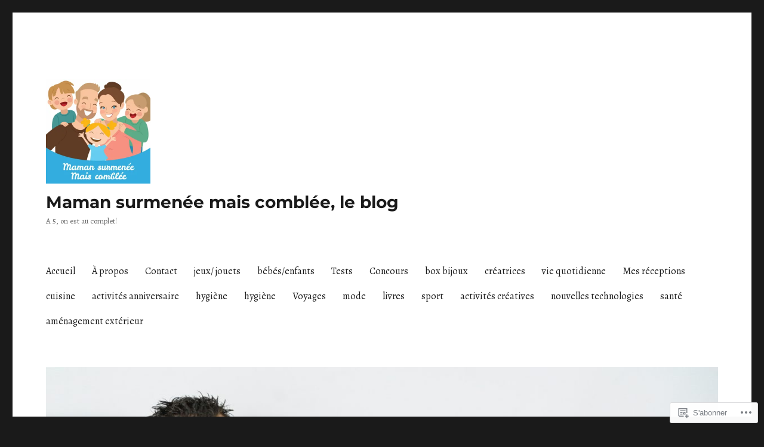

--- FILE ---
content_type: text/html; charset=UTF-8
request_url: https://mamansurmeneemaiscomblee.com/tag/noel/
body_size: 66553
content:
<!DOCTYPE html>
<html lang="fr-FR" class="no-js">
<head>
	<meta charset="UTF-8">
	<meta name="viewport" content="width=device-width, initial-scale=1">
	<link rel="profile" href="https://gmpg.org/xfn/11">
		<script>(function(html){html.className = html.className.replace(/\bno-js\b/,'js')})(document.documentElement);</script>
<title>Noël &#8211; Maman surmenée mais comblée, le blog</title>
<script type="text/javascript">
  WebFontConfig = {"google":{"families":["Alegreya:r,i,b,bi:latin,latin-ext"]},"api_url":"https:\/\/fonts-api.wp.com\/css"};
  (function() {
    var wf = document.createElement('script');
    wf.src = '/wp-content/plugins/custom-fonts/js/webfont.js';
    wf.type = 'text/javascript';
    wf.async = 'true';
    var s = document.getElementsByTagName('script')[0];
    s.parentNode.insertBefore(wf, s);
	})();
</script><style id="jetpack-custom-fonts-css">.wf-active body, .wf-active button, .wf-active input, .wf-active select, .wf-active textarea{font-family:"Alegreya",serif}.wf-active ::-webkit-input-placeholder{font-family:"Alegreya",serif}.wf-active :-moz-placeholder{font-family:"Alegreya",serif}.wf-active ::-moz-placeholder{font-family:"Alegreya",serif}.wf-active :-ms-input-placeholder{font-family:"Alegreya",serif}.wf-active button, .wf-active button[disabled]:hover, .wf-active button[disabled]:focus, .wf-active input[type="button"], .wf-active input[type="button"][disabled]:hover, .wf-active input[type="button"][disabled]:focus, .wf-active input[type="reset"], .wf-active input[type="reset"][disabled]:hover, .wf-active input[type="reset"][disabled]:focus, .wf-active input[type="submit"], .wf-active input[type="submit"][disabled]:hover, .wf-active input[type="submit"][disabled]:focus, .wf-active .main-navigation, .wf-active .no-comments, .wf-active .tagcloud a, .wf-active .wp_widget_tag_cloud a, .wf-active .top_rated div > p, .wf-active .comments-area #respond .comment-form-fields p.comment-form-posting-as, .wf-active .comments-area #respond .comment-form-fields p.comment-form-log-out, .wf-active .comments-area #respond #comment-form-identity #comment-form-nascar p, .wf-active .comments-area #respond #comment-form-subscribe p, .wf-active .comments-area #respond p.form-submit input#comment-submit, .wf-active .comment-content p.comment-likes span.comment-like-feedback, .wf-active .jp-relatedposts-post-date, .wf-active .jp-relatedposts-post-context{font-family:"Alegreya",serif}.wf-active .post-password-form label, .wf-active .comment-form label, .wf-active .entry-content .contact-form label, .wf-active .post-navigation .meta-nav, .wf-active .image-navigation, .wf-active .comment-navigation, .wf-active .menu-toggle, .wf-active .widget_recent_entries .post-date, .wf-active .widget_rss .rss-date, .wf-active .widget_rss cite, .wf-active .sticky-post, .wf-active .entry-footer, .wf-active .comment-metadata, .wf-active .pingback .edit-link, .wf-active .comment-reply-link, .wf-active .page-links, .wf-active .page-links a, .wf-active .page-links > span, .wf-active .pd-rating, .wf-active .entry-content .portfolio-entry-meta, .wf-active .entry-content #jp-relatedposts h3.jp-relatedposts-headline, .wf-active .hentry div.sharedaddy h3.sd-title, .wf-active .hentry h3.sd-title{font-family:"Alegreya",serif}.wf-active .pagination{font-family:"Alegreya",serif}.wf-active body:not(.logged-in) .site .skip-link{font-family:"Alegreya",serif}.wf-active .site-description, .wf-active .author-bio, .wf-active .taxonomy-description, .wf-active .entry-caption, .wf-active .comment-notes, .wf-active .comment-awaiting-moderation, .wf-active .logged-in-as, .wf-active .form-allowed-tags, .wf-active .site-info, .wf-active .wp-caption .wp-caption-text, .wf-active .gallery-caption, .wf-active .entry-content .portfolio-entry-content p, .wf-active .entry-content .testimonial-entry-title, .wf-active .entry-content .testimonial-entry-content p, .wf-active .entry-content #jp-relatedposts .jp-relatedposts-items p, .wf-active .entry-content #jp-relatedposts .jp-relatedposts-items-visual h4.jp-relatedposts-post-title{font-family:"Alegreya",serif}</style>
<meta name='robots' content='max-image-preview:large' />

<!-- Async WordPress.com Remote Login -->
<script id="wpcom_remote_login_js">
var wpcom_remote_login_extra_auth = '';
function wpcom_remote_login_remove_dom_node_id( element_id ) {
	var dom_node = document.getElementById( element_id );
	if ( dom_node ) { dom_node.parentNode.removeChild( dom_node ); }
}
function wpcom_remote_login_remove_dom_node_classes( class_name ) {
	var dom_nodes = document.querySelectorAll( '.' + class_name );
	for ( var i = 0; i < dom_nodes.length; i++ ) {
		dom_nodes[ i ].parentNode.removeChild( dom_nodes[ i ] );
	}
}
function wpcom_remote_login_final_cleanup() {
	wpcom_remote_login_remove_dom_node_classes( "wpcom_remote_login_msg" );
	wpcom_remote_login_remove_dom_node_id( "wpcom_remote_login_key" );
	wpcom_remote_login_remove_dom_node_id( "wpcom_remote_login_validate" );
	wpcom_remote_login_remove_dom_node_id( "wpcom_remote_login_js" );
	wpcom_remote_login_remove_dom_node_id( "wpcom_request_access_iframe" );
	wpcom_remote_login_remove_dom_node_id( "wpcom_request_access_styles" );
}

// Watch for messages back from the remote login
window.addEventListener( "message", function( e ) {
	if ( e.origin === "https://r-login.wordpress.com" ) {
		var data = {};
		try {
			data = JSON.parse( e.data );
		} catch( e ) {
			wpcom_remote_login_final_cleanup();
			return;
		}

		if ( data.msg === 'LOGIN' ) {
			// Clean up the login check iframe
			wpcom_remote_login_remove_dom_node_id( "wpcom_remote_login_key" );

			var id_regex = new RegExp( /^[0-9]+$/ );
			var token_regex = new RegExp( /^.*|.*|.*$/ );
			if (
				token_regex.test( data.token )
				&& id_regex.test( data.wpcomid )
			) {
				// We have everything we need to ask for a login
				var script = document.createElement( "script" );
				script.setAttribute( "id", "wpcom_remote_login_validate" );
				script.src = '/remote-login.php?wpcom_remote_login=validate'
					+ '&wpcomid=' + data.wpcomid
					+ '&token=' + encodeURIComponent( data.token )
					+ '&host=' + window.location.protocol
					+ '//' + window.location.hostname
					+ '&postid=3590'
					+ '&is_singular=';
				document.body.appendChild( script );
			}

			return;
		}

		// Safari ITP, not logged in, so redirect
		if ( data.msg === 'LOGIN-REDIRECT' ) {
			window.location = 'https://wordpress.com/log-in?redirect_to=' + window.location.href;
			return;
		}

		// Safari ITP, storage access failed, remove the request
		if ( data.msg === 'LOGIN-REMOVE' ) {
			var css_zap = 'html { -webkit-transition: margin-top 1s; transition: margin-top 1s; } /* 9001 */ html { margin-top: 0 !important; } * html body { margin-top: 0 !important; } @media screen and ( max-width: 782px ) { html { margin-top: 0 !important; } * html body { margin-top: 0 !important; } }';
			var style_zap = document.createElement( 'style' );
			style_zap.type = 'text/css';
			style_zap.appendChild( document.createTextNode( css_zap ) );
			document.body.appendChild( style_zap );

			var e = document.getElementById( 'wpcom_request_access_iframe' );
			e.parentNode.removeChild( e );

			document.cookie = 'wordpress_com_login_access=denied; path=/; max-age=31536000';

			return;
		}

		// Safari ITP
		if ( data.msg === 'REQUEST_ACCESS' ) {
			console.log( 'request access: safari' );

			// Check ITP iframe enable/disable knob
			if ( wpcom_remote_login_extra_auth !== 'safari_itp_iframe' ) {
				return;
			}

			// If we are in a "private window" there is no ITP.
			var private_window = false;
			try {
				var opendb = window.openDatabase( null, null, null, null );
			} catch( e ) {
				private_window = true;
			}

			if ( private_window ) {
				console.log( 'private window' );
				return;
			}

			var iframe = document.createElement( 'iframe' );
			iframe.id = 'wpcom_request_access_iframe';
			iframe.setAttribute( 'scrolling', 'no' );
			iframe.setAttribute( 'sandbox', 'allow-storage-access-by-user-activation allow-scripts allow-same-origin allow-top-navigation-by-user-activation' );
			iframe.src = 'https://r-login.wordpress.com/remote-login.php?wpcom_remote_login=request_access&origin=' + encodeURIComponent( data.origin ) + '&wpcomid=' + encodeURIComponent( data.wpcomid );

			var css = 'html { -webkit-transition: margin-top 1s; transition: margin-top 1s; } /* 9001 */ html { margin-top: 46px !important; } * html body { margin-top: 46px !important; } @media screen and ( max-width: 660px ) { html { margin-top: 71px !important; } * html body { margin-top: 71px !important; } #wpcom_request_access_iframe { display: block; height: 71px !important; } } #wpcom_request_access_iframe { border: 0px; height: 46px; position: fixed; top: 0; left: 0; width: 100%; min-width: 100%; z-index: 99999; background: #23282d; } ';

			var style = document.createElement( 'style' );
			style.type = 'text/css';
			style.id = 'wpcom_request_access_styles';
			style.appendChild( document.createTextNode( css ) );
			document.body.appendChild( style );

			document.body.appendChild( iframe );
		}

		if ( data.msg === 'DONE' ) {
			wpcom_remote_login_final_cleanup();
		}
	}
}, false );

// Inject the remote login iframe after the page has had a chance to load
// more critical resources
window.addEventListener( "DOMContentLoaded", function( e ) {
	var iframe = document.createElement( "iframe" );
	iframe.style.display = "none";
	iframe.setAttribute( "scrolling", "no" );
	iframe.setAttribute( "id", "wpcom_remote_login_key" );
	iframe.src = "https://r-login.wordpress.com/remote-login.php"
		+ "?wpcom_remote_login=key"
		+ "&origin=aHR0cHM6Ly9tYW1hbnN1cm1lbmVlbWFpc2NvbWJsZWUuY29t"
		+ "&wpcomid=134277363"
		+ "&time=" + Math.floor( Date.now() / 1000 );
	document.body.appendChild( iframe );
}, false );
</script>
<link rel='dns-prefetch' href='//s0.wp.com' />
<link rel="alternate" type="application/rss+xml" title="Maman surmenée mais comblée, le blog &raquo; Flux" href="https://mamansurmeneemaiscomblee.com/feed/" />
<link rel="alternate" type="application/rss+xml" title="Maman surmenée mais comblée, le blog &raquo; Flux des commentaires" href="https://mamansurmeneemaiscomblee.com/comments/feed/" />
<link rel="alternate" type="application/rss+xml" title="Maman surmenée mais comblée, le blog &raquo; Flux de l’étiquette Noël" href="https://mamansurmeneemaiscomblee.com/tag/noel/feed/" />
	<script type="text/javascript">
		/* <![CDATA[ */
		function addLoadEvent(func) {
			var oldonload = window.onload;
			if (typeof window.onload != 'function') {
				window.onload = func;
			} else {
				window.onload = function () {
					oldonload();
					func();
				}
			}
		}
		/* ]]> */
	</script>
	<link crossorigin='anonymous' rel='stylesheet' id='all-css-0-1' href='/wp-content/mu-plugins/jetpack-plugin/moon/modules/theme-tools/compat/twentysixteen.css?m=1753284714i&cssminify=yes' type='text/css' media='all' />
<style id='wp-emoji-styles-inline-css'>

	img.wp-smiley, img.emoji {
		display: inline !important;
		border: none !important;
		box-shadow: none !important;
		height: 1em !important;
		width: 1em !important;
		margin: 0 0.07em !important;
		vertical-align: -0.1em !important;
		background: none !important;
		padding: 0 !important;
	}
/*# sourceURL=wp-emoji-styles-inline-css */
</style>
<link crossorigin='anonymous' rel='stylesheet' id='all-css-2-1' href='/wp-content/plugins/gutenberg-core/v22.2.0/build/styles/block-library/style.css?m=1764855221i&cssminify=yes' type='text/css' media='all' />
<style id='wp-block-library-inline-css'>
.has-text-align-justify {
	text-align:justify;
}
.has-text-align-justify{text-align:justify;}

/*# sourceURL=wp-block-library-inline-css */
</style><style id='wp-block-paragraph-inline-css'>
.is-small-text{font-size:.875em}.is-regular-text{font-size:1em}.is-large-text{font-size:2.25em}.is-larger-text{font-size:3em}.has-drop-cap:not(:focus):first-letter{float:left;font-size:8.4em;font-style:normal;font-weight:100;line-height:.68;margin:.05em .1em 0 0;text-transform:uppercase}body.rtl .has-drop-cap:not(:focus):first-letter{float:none;margin-left:.1em}p.has-drop-cap.has-background{overflow:hidden}:root :where(p.has-background){padding:1.25em 2.375em}:where(p.has-text-color:not(.has-link-color)) a{color:inherit}p.has-text-align-left[style*="writing-mode:vertical-lr"],p.has-text-align-right[style*="writing-mode:vertical-rl"]{rotate:180deg}
/*# sourceURL=/wp-content/plugins/gutenberg-core/v22.2.0/build/styles/block-library/paragraph/style.css */
</style>
<style id='wp-block-image-inline-css'>
.wp-block-image>a,.wp-block-image>figure>a{display:inline-block}.wp-block-image img{box-sizing:border-box;height:auto;max-width:100%;vertical-align:bottom}@media not (prefers-reduced-motion){.wp-block-image img.hide{visibility:hidden}.wp-block-image img.show{animation:show-content-image .4s}}.wp-block-image[style*=border-radius] img,.wp-block-image[style*=border-radius]>a{border-radius:inherit}.wp-block-image.has-custom-border img{box-sizing:border-box}.wp-block-image.aligncenter{text-align:center}.wp-block-image.alignfull>a,.wp-block-image.alignwide>a{width:100%}.wp-block-image.alignfull img,.wp-block-image.alignwide img{height:auto;width:100%}.wp-block-image .aligncenter,.wp-block-image .alignleft,.wp-block-image .alignright,.wp-block-image.aligncenter,.wp-block-image.alignleft,.wp-block-image.alignright{display:table}.wp-block-image .aligncenter>figcaption,.wp-block-image .alignleft>figcaption,.wp-block-image .alignright>figcaption,.wp-block-image.aligncenter>figcaption,.wp-block-image.alignleft>figcaption,.wp-block-image.alignright>figcaption{caption-side:bottom;display:table-caption}.wp-block-image .alignleft{float:left;margin:.5em 1em .5em 0}.wp-block-image .alignright{float:right;margin:.5em 0 .5em 1em}.wp-block-image .aligncenter{margin-left:auto;margin-right:auto}.wp-block-image :where(figcaption){margin-bottom:1em;margin-top:.5em}.wp-block-image.is-style-circle-mask img{border-radius:9999px}@supports ((-webkit-mask-image:none) or (mask-image:none)) or (-webkit-mask-image:none){.wp-block-image.is-style-circle-mask img{border-radius:0;-webkit-mask-image:url('data:image/svg+xml;utf8,<svg viewBox="0 0 100 100" xmlns="http://www.w3.org/2000/svg"><circle cx="50" cy="50" r="50"/></svg>');mask-image:url('data:image/svg+xml;utf8,<svg viewBox="0 0 100 100" xmlns="http://www.w3.org/2000/svg"><circle cx="50" cy="50" r="50"/></svg>');mask-mode:alpha;-webkit-mask-position:center;mask-position:center;-webkit-mask-repeat:no-repeat;mask-repeat:no-repeat;-webkit-mask-size:contain;mask-size:contain}}:root :where(.wp-block-image.is-style-rounded img,.wp-block-image .is-style-rounded img){border-radius:9999px}.wp-block-image figure{margin:0}.wp-lightbox-container{display:flex;flex-direction:column;position:relative}.wp-lightbox-container img{cursor:zoom-in}.wp-lightbox-container img:hover+button{opacity:1}.wp-lightbox-container button{align-items:center;backdrop-filter:blur(16px) saturate(180%);background-color:#5a5a5a40;border:none;border-radius:4px;cursor:zoom-in;display:flex;height:20px;justify-content:center;opacity:0;padding:0;position:absolute;right:16px;text-align:center;top:16px;width:20px;z-index:100}@media not (prefers-reduced-motion){.wp-lightbox-container button{transition:opacity .2s ease}}.wp-lightbox-container button:focus-visible{outline:3px auto #5a5a5a40;outline:3px auto -webkit-focus-ring-color;outline-offset:3px}.wp-lightbox-container button:hover{cursor:pointer;opacity:1}.wp-lightbox-container button:focus{opacity:1}.wp-lightbox-container button:focus,.wp-lightbox-container button:hover,.wp-lightbox-container button:not(:hover):not(:active):not(.has-background){background-color:#5a5a5a40;border:none}.wp-lightbox-overlay{box-sizing:border-box;cursor:zoom-out;height:100vh;left:0;overflow:hidden;position:fixed;top:0;visibility:hidden;width:100%;z-index:100000}.wp-lightbox-overlay .close-button{align-items:center;cursor:pointer;display:flex;justify-content:center;min-height:40px;min-width:40px;padding:0;position:absolute;right:calc(env(safe-area-inset-right) + 16px);top:calc(env(safe-area-inset-top) + 16px);z-index:5000000}.wp-lightbox-overlay .close-button:focus,.wp-lightbox-overlay .close-button:hover,.wp-lightbox-overlay .close-button:not(:hover):not(:active):not(.has-background){background:none;border:none}.wp-lightbox-overlay .lightbox-image-container{height:var(--wp--lightbox-container-height);left:50%;overflow:hidden;position:absolute;top:50%;transform:translate(-50%,-50%);transform-origin:top left;width:var(--wp--lightbox-container-width);z-index:9999999999}.wp-lightbox-overlay .wp-block-image{align-items:center;box-sizing:border-box;display:flex;height:100%;justify-content:center;margin:0;position:relative;transform-origin:0 0;width:100%;z-index:3000000}.wp-lightbox-overlay .wp-block-image img{height:var(--wp--lightbox-image-height);min-height:var(--wp--lightbox-image-height);min-width:var(--wp--lightbox-image-width);width:var(--wp--lightbox-image-width)}.wp-lightbox-overlay .wp-block-image figcaption{display:none}.wp-lightbox-overlay button{background:none;border:none}.wp-lightbox-overlay .scrim{background-color:#fff;height:100%;opacity:.9;position:absolute;width:100%;z-index:2000000}.wp-lightbox-overlay.active{visibility:visible}@media not (prefers-reduced-motion){.wp-lightbox-overlay.active{animation:turn-on-visibility .25s both}.wp-lightbox-overlay.active img{animation:turn-on-visibility .35s both}.wp-lightbox-overlay.show-closing-animation:not(.active){animation:turn-off-visibility .35s both}.wp-lightbox-overlay.show-closing-animation:not(.active) img{animation:turn-off-visibility .25s both}.wp-lightbox-overlay.zoom.active{animation:none;opacity:1;visibility:visible}.wp-lightbox-overlay.zoom.active .lightbox-image-container{animation:lightbox-zoom-in .4s}.wp-lightbox-overlay.zoom.active .lightbox-image-container img{animation:none}.wp-lightbox-overlay.zoom.active .scrim{animation:turn-on-visibility .4s forwards}.wp-lightbox-overlay.zoom.show-closing-animation:not(.active){animation:none}.wp-lightbox-overlay.zoom.show-closing-animation:not(.active) .lightbox-image-container{animation:lightbox-zoom-out .4s}.wp-lightbox-overlay.zoom.show-closing-animation:not(.active) .lightbox-image-container img{animation:none}.wp-lightbox-overlay.zoom.show-closing-animation:not(.active) .scrim{animation:turn-off-visibility .4s forwards}}@keyframes show-content-image{0%{visibility:hidden}99%{visibility:hidden}to{visibility:visible}}@keyframes turn-on-visibility{0%{opacity:0}to{opacity:1}}@keyframes turn-off-visibility{0%{opacity:1;visibility:visible}99%{opacity:0;visibility:visible}to{opacity:0;visibility:hidden}}@keyframes lightbox-zoom-in{0%{transform:translate(calc((-100vw + var(--wp--lightbox-scrollbar-width))/2 + var(--wp--lightbox-initial-left-position)),calc(-50vh + var(--wp--lightbox-initial-top-position))) scale(var(--wp--lightbox-scale))}to{transform:translate(-50%,-50%) scale(1)}}@keyframes lightbox-zoom-out{0%{transform:translate(-50%,-50%) scale(1);visibility:visible}99%{visibility:visible}to{transform:translate(calc((-100vw + var(--wp--lightbox-scrollbar-width))/2 + var(--wp--lightbox-initial-left-position)),calc(-50vh + var(--wp--lightbox-initial-top-position))) scale(var(--wp--lightbox-scale));visibility:hidden}}
/*# sourceURL=/wp-content/plugins/gutenberg-core/v22.2.0/build/styles/block-library/image/style.css */
</style>
<style id='wp-block-image-theme-inline-css'>
:root :where(.wp-block-image figcaption){color:#555;font-size:13px;text-align:center}.is-dark-theme :root :where(.wp-block-image figcaption){color:#ffffffa6}.wp-block-image{margin:0 0 1em}
/*# sourceURL=/wp-content/plugins/gutenberg-core/v22.2.0/build/styles/block-library/image/theme.css */
</style>
<style id='wp-block-video-inline-css'>
.wp-block-video{box-sizing:border-box}.wp-block-video video{height:auto;vertical-align:middle;width:100%}@supports (position:sticky){.wp-block-video [poster]{object-fit:cover}}.wp-block-video.aligncenter{text-align:center}.wp-block-video :where(figcaption){margin-bottom:1em;margin-top:.5em}
/*# sourceURL=/wp-content/plugins/gutenberg-core/v22.2.0/build/styles/block-library/video/style.css */
</style>
<style id='wp-block-video-theme-inline-css'>
.wp-block-video :where(figcaption){color:#555;font-size:13px;text-align:center}.is-dark-theme .wp-block-video :where(figcaption){color:#ffffffa6}.wp-block-video{margin:0 0 1em}
/*# sourceURL=/wp-content/plugins/gutenberg-core/v22.2.0/build/styles/block-library/video/theme.css */
</style>
<style id='global-styles-inline-css'>
:root{--wp--preset--aspect-ratio--square: 1;--wp--preset--aspect-ratio--4-3: 4/3;--wp--preset--aspect-ratio--3-4: 3/4;--wp--preset--aspect-ratio--3-2: 3/2;--wp--preset--aspect-ratio--2-3: 2/3;--wp--preset--aspect-ratio--16-9: 16/9;--wp--preset--aspect-ratio--9-16: 9/16;--wp--preset--color--black: #000000;--wp--preset--color--cyan-bluish-gray: #abb8c3;--wp--preset--color--white: #fff;--wp--preset--color--pale-pink: #f78da7;--wp--preset--color--vivid-red: #cf2e2e;--wp--preset--color--luminous-vivid-orange: #ff6900;--wp--preset--color--luminous-vivid-amber: #fcb900;--wp--preset--color--light-green-cyan: #7bdcb5;--wp--preset--color--vivid-green-cyan: #00d084;--wp--preset--color--pale-cyan-blue: #8ed1fc;--wp--preset--color--vivid-cyan-blue: #0693e3;--wp--preset--color--vivid-purple: #9b51e0;--wp--preset--color--dark-gray: #1a1a1a;--wp--preset--color--medium-gray: #686868;--wp--preset--color--light-gray: #e5e5e5;--wp--preset--color--blue-gray: #4d545c;--wp--preset--color--bright-blue: #007acc;--wp--preset--color--light-blue: #9adffd;--wp--preset--color--dark-brown: #402b30;--wp--preset--color--medium-brown: #774e24;--wp--preset--color--dark-red: #640c1f;--wp--preset--color--bright-red: #ff675f;--wp--preset--color--yellow: #ffef8e;--wp--preset--gradient--vivid-cyan-blue-to-vivid-purple: linear-gradient(135deg,rgb(6,147,227) 0%,rgb(155,81,224) 100%);--wp--preset--gradient--light-green-cyan-to-vivid-green-cyan: linear-gradient(135deg,rgb(122,220,180) 0%,rgb(0,208,130) 100%);--wp--preset--gradient--luminous-vivid-amber-to-luminous-vivid-orange: linear-gradient(135deg,rgb(252,185,0) 0%,rgb(255,105,0) 100%);--wp--preset--gradient--luminous-vivid-orange-to-vivid-red: linear-gradient(135deg,rgb(255,105,0) 0%,rgb(207,46,46) 100%);--wp--preset--gradient--very-light-gray-to-cyan-bluish-gray: linear-gradient(135deg,rgb(238,238,238) 0%,rgb(169,184,195) 100%);--wp--preset--gradient--cool-to-warm-spectrum: linear-gradient(135deg,rgb(74,234,220) 0%,rgb(151,120,209) 20%,rgb(207,42,186) 40%,rgb(238,44,130) 60%,rgb(251,105,98) 80%,rgb(254,248,76) 100%);--wp--preset--gradient--blush-light-purple: linear-gradient(135deg,rgb(255,206,236) 0%,rgb(152,150,240) 100%);--wp--preset--gradient--blush-bordeaux: linear-gradient(135deg,rgb(254,205,165) 0%,rgb(254,45,45) 50%,rgb(107,0,62) 100%);--wp--preset--gradient--luminous-dusk: linear-gradient(135deg,rgb(255,203,112) 0%,rgb(199,81,192) 50%,rgb(65,88,208) 100%);--wp--preset--gradient--pale-ocean: linear-gradient(135deg,rgb(255,245,203) 0%,rgb(182,227,212) 50%,rgb(51,167,181) 100%);--wp--preset--gradient--electric-grass: linear-gradient(135deg,rgb(202,248,128) 0%,rgb(113,206,126) 100%);--wp--preset--gradient--midnight: linear-gradient(135deg,rgb(2,3,129) 0%,rgb(40,116,252) 100%);--wp--preset--font-size--small: 13px;--wp--preset--font-size--medium: 20px;--wp--preset--font-size--large: 36px;--wp--preset--font-size--x-large: 42px;--wp--preset--font-family--albert-sans: 'Albert Sans', sans-serif;--wp--preset--font-family--alegreya: Alegreya, serif;--wp--preset--font-family--arvo: Arvo, serif;--wp--preset--font-family--bodoni-moda: 'Bodoni Moda', serif;--wp--preset--font-family--bricolage-grotesque: 'Bricolage Grotesque', sans-serif;--wp--preset--font-family--cabin: Cabin, sans-serif;--wp--preset--font-family--chivo: Chivo, sans-serif;--wp--preset--font-family--commissioner: Commissioner, sans-serif;--wp--preset--font-family--cormorant: Cormorant, serif;--wp--preset--font-family--courier-prime: 'Courier Prime', monospace;--wp--preset--font-family--crimson-pro: 'Crimson Pro', serif;--wp--preset--font-family--dm-mono: 'DM Mono', monospace;--wp--preset--font-family--dm-sans: 'DM Sans', sans-serif;--wp--preset--font-family--dm-serif-display: 'DM Serif Display', serif;--wp--preset--font-family--domine: Domine, serif;--wp--preset--font-family--eb-garamond: 'EB Garamond', serif;--wp--preset--font-family--epilogue: Epilogue, sans-serif;--wp--preset--font-family--fahkwang: Fahkwang, sans-serif;--wp--preset--font-family--figtree: Figtree, sans-serif;--wp--preset--font-family--fira-sans: 'Fira Sans', sans-serif;--wp--preset--font-family--fjalla-one: 'Fjalla One', sans-serif;--wp--preset--font-family--fraunces: Fraunces, serif;--wp--preset--font-family--gabarito: Gabarito, system-ui;--wp--preset--font-family--ibm-plex-mono: 'IBM Plex Mono', monospace;--wp--preset--font-family--ibm-plex-sans: 'IBM Plex Sans', sans-serif;--wp--preset--font-family--ibarra-real-nova: 'Ibarra Real Nova', serif;--wp--preset--font-family--instrument-serif: 'Instrument Serif', serif;--wp--preset--font-family--inter: Inter, sans-serif;--wp--preset--font-family--josefin-sans: 'Josefin Sans', sans-serif;--wp--preset--font-family--jost: Jost, sans-serif;--wp--preset--font-family--libre-baskerville: 'Libre Baskerville', serif;--wp--preset--font-family--libre-franklin: 'Libre Franklin', sans-serif;--wp--preset--font-family--literata: Literata, serif;--wp--preset--font-family--lora: Lora, serif;--wp--preset--font-family--merriweather: Merriweather, serif;--wp--preset--font-family--montserrat: Montserrat, sans-serif;--wp--preset--font-family--newsreader: Newsreader, serif;--wp--preset--font-family--noto-sans-mono: 'Noto Sans Mono', sans-serif;--wp--preset--font-family--nunito: Nunito, sans-serif;--wp--preset--font-family--open-sans: 'Open Sans', sans-serif;--wp--preset--font-family--overpass: Overpass, sans-serif;--wp--preset--font-family--pt-serif: 'PT Serif', serif;--wp--preset--font-family--petrona: Petrona, serif;--wp--preset--font-family--piazzolla: Piazzolla, serif;--wp--preset--font-family--playfair-display: 'Playfair Display', serif;--wp--preset--font-family--plus-jakarta-sans: 'Plus Jakarta Sans', sans-serif;--wp--preset--font-family--poppins: Poppins, sans-serif;--wp--preset--font-family--raleway: Raleway, sans-serif;--wp--preset--font-family--roboto: Roboto, sans-serif;--wp--preset--font-family--roboto-slab: 'Roboto Slab', serif;--wp--preset--font-family--rubik: Rubik, sans-serif;--wp--preset--font-family--rufina: Rufina, serif;--wp--preset--font-family--sora: Sora, sans-serif;--wp--preset--font-family--source-sans-3: 'Source Sans 3', sans-serif;--wp--preset--font-family--source-serif-4: 'Source Serif 4', serif;--wp--preset--font-family--space-mono: 'Space Mono', monospace;--wp--preset--font-family--syne: Syne, sans-serif;--wp--preset--font-family--texturina: Texturina, serif;--wp--preset--font-family--urbanist: Urbanist, sans-serif;--wp--preset--font-family--work-sans: 'Work Sans', sans-serif;--wp--preset--spacing--20: 0.44rem;--wp--preset--spacing--30: 0.67rem;--wp--preset--spacing--40: 1rem;--wp--preset--spacing--50: 1.5rem;--wp--preset--spacing--60: 2.25rem;--wp--preset--spacing--70: 3.38rem;--wp--preset--spacing--80: 5.06rem;--wp--preset--shadow--natural: 6px 6px 9px rgba(0, 0, 0, 0.2);--wp--preset--shadow--deep: 12px 12px 50px rgba(0, 0, 0, 0.4);--wp--preset--shadow--sharp: 6px 6px 0px rgba(0, 0, 0, 0.2);--wp--preset--shadow--outlined: 6px 6px 0px -3px rgb(255, 255, 255), 6px 6px rgb(0, 0, 0);--wp--preset--shadow--crisp: 6px 6px 0px rgb(0, 0, 0);}:where(.is-layout-flex){gap: 0.5em;}:where(.is-layout-grid){gap: 0.5em;}body .is-layout-flex{display: flex;}.is-layout-flex{flex-wrap: wrap;align-items: center;}.is-layout-flex > :is(*, div){margin: 0;}body .is-layout-grid{display: grid;}.is-layout-grid > :is(*, div){margin: 0;}:where(.wp-block-columns.is-layout-flex){gap: 2em;}:where(.wp-block-columns.is-layout-grid){gap: 2em;}:where(.wp-block-post-template.is-layout-flex){gap: 1.25em;}:where(.wp-block-post-template.is-layout-grid){gap: 1.25em;}.has-black-color{color: var(--wp--preset--color--black) !important;}.has-cyan-bluish-gray-color{color: var(--wp--preset--color--cyan-bluish-gray) !important;}.has-white-color{color: var(--wp--preset--color--white) !important;}.has-pale-pink-color{color: var(--wp--preset--color--pale-pink) !important;}.has-vivid-red-color{color: var(--wp--preset--color--vivid-red) !important;}.has-luminous-vivid-orange-color{color: var(--wp--preset--color--luminous-vivid-orange) !important;}.has-luminous-vivid-amber-color{color: var(--wp--preset--color--luminous-vivid-amber) !important;}.has-light-green-cyan-color{color: var(--wp--preset--color--light-green-cyan) !important;}.has-vivid-green-cyan-color{color: var(--wp--preset--color--vivid-green-cyan) !important;}.has-pale-cyan-blue-color{color: var(--wp--preset--color--pale-cyan-blue) !important;}.has-vivid-cyan-blue-color{color: var(--wp--preset--color--vivid-cyan-blue) !important;}.has-vivid-purple-color{color: var(--wp--preset--color--vivid-purple) !important;}.has-black-background-color{background-color: var(--wp--preset--color--black) !important;}.has-cyan-bluish-gray-background-color{background-color: var(--wp--preset--color--cyan-bluish-gray) !important;}.has-white-background-color{background-color: var(--wp--preset--color--white) !important;}.has-pale-pink-background-color{background-color: var(--wp--preset--color--pale-pink) !important;}.has-vivid-red-background-color{background-color: var(--wp--preset--color--vivid-red) !important;}.has-luminous-vivid-orange-background-color{background-color: var(--wp--preset--color--luminous-vivid-orange) !important;}.has-luminous-vivid-amber-background-color{background-color: var(--wp--preset--color--luminous-vivid-amber) !important;}.has-light-green-cyan-background-color{background-color: var(--wp--preset--color--light-green-cyan) !important;}.has-vivid-green-cyan-background-color{background-color: var(--wp--preset--color--vivid-green-cyan) !important;}.has-pale-cyan-blue-background-color{background-color: var(--wp--preset--color--pale-cyan-blue) !important;}.has-vivid-cyan-blue-background-color{background-color: var(--wp--preset--color--vivid-cyan-blue) !important;}.has-vivid-purple-background-color{background-color: var(--wp--preset--color--vivid-purple) !important;}.has-black-border-color{border-color: var(--wp--preset--color--black) !important;}.has-cyan-bluish-gray-border-color{border-color: var(--wp--preset--color--cyan-bluish-gray) !important;}.has-white-border-color{border-color: var(--wp--preset--color--white) !important;}.has-pale-pink-border-color{border-color: var(--wp--preset--color--pale-pink) !important;}.has-vivid-red-border-color{border-color: var(--wp--preset--color--vivid-red) !important;}.has-luminous-vivid-orange-border-color{border-color: var(--wp--preset--color--luminous-vivid-orange) !important;}.has-luminous-vivid-amber-border-color{border-color: var(--wp--preset--color--luminous-vivid-amber) !important;}.has-light-green-cyan-border-color{border-color: var(--wp--preset--color--light-green-cyan) !important;}.has-vivid-green-cyan-border-color{border-color: var(--wp--preset--color--vivid-green-cyan) !important;}.has-pale-cyan-blue-border-color{border-color: var(--wp--preset--color--pale-cyan-blue) !important;}.has-vivid-cyan-blue-border-color{border-color: var(--wp--preset--color--vivid-cyan-blue) !important;}.has-vivid-purple-border-color{border-color: var(--wp--preset--color--vivid-purple) !important;}.has-vivid-cyan-blue-to-vivid-purple-gradient-background{background: var(--wp--preset--gradient--vivid-cyan-blue-to-vivid-purple) !important;}.has-light-green-cyan-to-vivid-green-cyan-gradient-background{background: var(--wp--preset--gradient--light-green-cyan-to-vivid-green-cyan) !important;}.has-luminous-vivid-amber-to-luminous-vivid-orange-gradient-background{background: var(--wp--preset--gradient--luminous-vivid-amber-to-luminous-vivid-orange) !important;}.has-luminous-vivid-orange-to-vivid-red-gradient-background{background: var(--wp--preset--gradient--luminous-vivid-orange-to-vivid-red) !important;}.has-very-light-gray-to-cyan-bluish-gray-gradient-background{background: var(--wp--preset--gradient--very-light-gray-to-cyan-bluish-gray) !important;}.has-cool-to-warm-spectrum-gradient-background{background: var(--wp--preset--gradient--cool-to-warm-spectrum) !important;}.has-blush-light-purple-gradient-background{background: var(--wp--preset--gradient--blush-light-purple) !important;}.has-blush-bordeaux-gradient-background{background: var(--wp--preset--gradient--blush-bordeaux) !important;}.has-luminous-dusk-gradient-background{background: var(--wp--preset--gradient--luminous-dusk) !important;}.has-pale-ocean-gradient-background{background: var(--wp--preset--gradient--pale-ocean) !important;}.has-electric-grass-gradient-background{background: var(--wp--preset--gradient--electric-grass) !important;}.has-midnight-gradient-background{background: var(--wp--preset--gradient--midnight) !important;}.has-small-font-size{font-size: var(--wp--preset--font-size--small) !important;}.has-medium-font-size{font-size: var(--wp--preset--font-size--medium) !important;}.has-large-font-size{font-size: var(--wp--preset--font-size--large) !important;}.has-x-large-font-size{font-size: var(--wp--preset--font-size--x-large) !important;}.has-albert-sans-font-family{font-family: var(--wp--preset--font-family--albert-sans) !important;}.has-alegreya-font-family{font-family: var(--wp--preset--font-family--alegreya) !important;}.has-arvo-font-family{font-family: var(--wp--preset--font-family--arvo) !important;}.has-bodoni-moda-font-family{font-family: var(--wp--preset--font-family--bodoni-moda) !important;}.has-bricolage-grotesque-font-family{font-family: var(--wp--preset--font-family--bricolage-grotesque) !important;}.has-cabin-font-family{font-family: var(--wp--preset--font-family--cabin) !important;}.has-chivo-font-family{font-family: var(--wp--preset--font-family--chivo) !important;}.has-commissioner-font-family{font-family: var(--wp--preset--font-family--commissioner) !important;}.has-cormorant-font-family{font-family: var(--wp--preset--font-family--cormorant) !important;}.has-courier-prime-font-family{font-family: var(--wp--preset--font-family--courier-prime) !important;}.has-crimson-pro-font-family{font-family: var(--wp--preset--font-family--crimson-pro) !important;}.has-dm-mono-font-family{font-family: var(--wp--preset--font-family--dm-mono) !important;}.has-dm-sans-font-family{font-family: var(--wp--preset--font-family--dm-sans) !important;}.has-dm-serif-display-font-family{font-family: var(--wp--preset--font-family--dm-serif-display) !important;}.has-domine-font-family{font-family: var(--wp--preset--font-family--domine) !important;}.has-eb-garamond-font-family{font-family: var(--wp--preset--font-family--eb-garamond) !important;}.has-epilogue-font-family{font-family: var(--wp--preset--font-family--epilogue) !important;}.has-fahkwang-font-family{font-family: var(--wp--preset--font-family--fahkwang) !important;}.has-figtree-font-family{font-family: var(--wp--preset--font-family--figtree) !important;}.has-fira-sans-font-family{font-family: var(--wp--preset--font-family--fira-sans) !important;}.has-fjalla-one-font-family{font-family: var(--wp--preset--font-family--fjalla-one) !important;}.has-fraunces-font-family{font-family: var(--wp--preset--font-family--fraunces) !important;}.has-gabarito-font-family{font-family: var(--wp--preset--font-family--gabarito) !important;}.has-ibm-plex-mono-font-family{font-family: var(--wp--preset--font-family--ibm-plex-mono) !important;}.has-ibm-plex-sans-font-family{font-family: var(--wp--preset--font-family--ibm-plex-sans) !important;}.has-ibarra-real-nova-font-family{font-family: var(--wp--preset--font-family--ibarra-real-nova) !important;}.has-instrument-serif-font-family{font-family: var(--wp--preset--font-family--instrument-serif) !important;}.has-inter-font-family{font-family: var(--wp--preset--font-family--inter) !important;}.has-josefin-sans-font-family{font-family: var(--wp--preset--font-family--josefin-sans) !important;}.has-jost-font-family{font-family: var(--wp--preset--font-family--jost) !important;}.has-libre-baskerville-font-family{font-family: var(--wp--preset--font-family--libre-baskerville) !important;}.has-libre-franklin-font-family{font-family: var(--wp--preset--font-family--libre-franklin) !important;}.has-literata-font-family{font-family: var(--wp--preset--font-family--literata) !important;}.has-lora-font-family{font-family: var(--wp--preset--font-family--lora) !important;}.has-merriweather-font-family{font-family: var(--wp--preset--font-family--merriweather) !important;}.has-montserrat-font-family{font-family: var(--wp--preset--font-family--montserrat) !important;}.has-newsreader-font-family{font-family: var(--wp--preset--font-family--newsreader) !important;}.has-noto-sans-mono-font-family{font-family: var(--wp--preset--font-family--noto-sans-mono) !important;}.has-nunito-font-family{font-family: var(--wp--preset--font-family--nunito) !important;}.has-open-sans-font-family{font-family: var(--wp--preset--font-family--open-sans) !important;}.has-overpass-font-family{font-family: var(--wp--preset--font-family--overpass) !important;}.has-pt-serif-font-family{font-family: var(--wp--preset--font-family--pt-serif) !important;}.has-petrona-font-family{font-family: var(--wp--preset--font-family--petrona) !important;}.has-piazzolla-font-family{font-family: var(--wp--preset--font-family--piazzolla) !important;}.has-playfair-display-font-family{font-family: var(--wp--preset--font-family--playfair-display) !important;}.has-plus-jakarta-sans-font-family{font-family: var(--wp--preset--font-family--plus-jakarta-sans) !important;}.has-poppins-font-family{font-family: var(--wp--preset--font-family--poppins) !important;}.has-raleway-font-family{font-family: var(--wp--preset--font-family--raleway) !important;}.has-roboto-font-family{font-family: var(--wp--preset--font-family--roboto) !important;}.has-roboto-slab-font-family{font-family: var(--wp--preset--font-family--roboto-slab) !important;}.has-rubik-font-family{font-family: var(--wp--preset--font-family--rubik) !important;}.has-rufina-font-family{font-family: var(--wp--preset--font-family--rufina) !important;}.has-sora-font-family{font-family: var(--wp--preset--font-family--sora) !important;}.has-source-sans-3-font-family{font-family: var(--wp--preset--font-family--source-sans-3) !important;}.has-source-serif-4-font-family{font-family: var(--wp--preset--font-family--source-serif-4) !important;}.has-space-mono-font-family{font-family: var(--wp--preset--font-family--space-mono) !important;}.has-syne-font-family{font-family: var(--wp--preset--font-family--syne) !important;}.has-texturina-font-family{font-family: var(--wp--preset--font-family--texturina) !important;}.has-urbanist-font-family{font-family: var(--wp--preset--font-family--urbanist) !important;}.has-work-sans-font-family{font-family: var(--wp--preset--font-family--work-sans) !important;}
/*# sourceURL=global-styles-inline-css */
</style>

<style id='classic-theme-styles-inline-css'>
/*! This file is auto-generated */
.wp-block-button__link{color:#fff;background-color:#32373c;border-radius:9999px;box-shadow:none;text-decoration:none;padding:calc(.667em + 2px) calc(1.333em + 2px);font-size:1.125em}.wp-block-file__button{background:#32373c;color:#fff;text-decoration:none}
/*# sourceURL=/wp-includes/css/classic-themes.min.css */
</style>
<link crossorigin='anonymous' rel='stylesheet' id='all-css-4-1' href='/_static/??-eJyNkd1uwyAMRl9oxEqXqb2Z9igToV7rFgPCzrK+/YwytZX6o90g+HTOhwUwFxdyUkwKJU47SgIhjzGHo8Cq6zdd74S4RHQVv7sBtiR6JpzoKWIXRF7gqognd+mqaDkXr41g3JLHiGzYM20u5rhxLBVFnK1MEzvdmyg33hJDmUbQ2YKT0I8iJvgyQICxVprRG1bbBeK45ZZ6Xc6UrEpy9OqfDXVALT4c/87AOSf4NBd2mLBS67i//f/E99/zIW4gLD/RnA9+79dvr6vNsO6Hwy9H/bNd&cssminify=yes' type='text/css' media='all' />
<link crossorigin='anonymous' rel='stylesheet' id='all-css-10-1' href='/wp-content/themes/pub/twentysixteen/css/style-wpcom.css?m=1514503118i&cssminify=yes' type='text/css' media='all' />
<style id='jetpack_facebook_likebox-inline-css'>
.widget_facebook_likebox {
	overflow: hidden;
}

/*# sourceURL=/wp-content/mu-plugins/jetpack-plugin/moon/modules/widgets/facebook-likebox/style.css */
</style>
<link crossorigin='anonymous' rel='stylesheet' id='all-css-12-1' href='/_static/??-eJzTLy/QTc7PK0nNK9HPLdUtyClNz8wr1i9KTcrJTwcy0/WTi5G5ekCujj52Temp+bo5+cmJJZn5eSgc3bScxMwikFb7XFtDE1NLExMLc0OTLACohS2q&cssminify=yes' type='text/css' media='all' />
<style id='jetpack-global-styles-frontend-style-inline-css'>
:root { --font-headings: unset; --font-base: unset; --font-headings-default: -apple-system,BlinkMacSystemFont,"Segoe UI",Roboto,Oxygen-Sans,Ubuntu,Cantarell,"Helvetica Neue",sans-serif; --font-base-default: -apple-system,BlinkMacSystemFont,"Segoe UI",Roboto,Oxygen-Sans,Ubuntu,Cantarell,"Helvetica Neue",sans-serif;}
/*# sourceURL=jetpack-global-styles-frontend-style-inline-css */
</style>
<link crossorigin='anonymous' rel='stylesheet' id='all-css-14-1' href='/wp-content/themes/h4/global.css?m=1420737423i&cssminify=yes' type='text/css' media='all' />
<script id="wpcom-actionbar-placeholder-js-extra">
var actionbardata = {"siteID":"134277363","postID":"0","siteURL":"https://mamansurmeneemaiscomblee.com","xhrURL":"https://mamansurmeneemaiscomblee.com/wp-admin/admin-ajax.php","nonce":"8d63a61e57","isLoggedIn":"","statusMessage":"","subsEmailDefault":"instantly","proxyScriptUrl":"https://s0.wp.com/wp-content/js/wpcom-proxy-request.js?m=1513050504i&amp;ver=20211021","i18n":{"followedText":"Les nouvelles publications de ce site appara\u00eetront d\u00e9sormais dans votre \u003Ca href=\"https://wordpress.com/reader\"\u003ELecteur\u003C/a\u003E","foldBar":"R\u00e9duire cette barre","unfoldBar":"Agrandir cette barre","shortLinkCopied":"Lien court copi\u00e9 dans le presse-papier"}};
//# sourceURL=wpcom-actionbar-placeholder-js-extra
</script>
<script id="jetpack-mu-wpcom-settings-js-before">
var JETPACK_MU_WPCOM_SETTINGS = {"assetsUrl":"https://s0.wp.com/wp-content/mu-plugins/jetpack-mu-wpcom-plugin/moon/jetpack_vendor/automattic/jetpack-mu-wpcom/src/build/"};
//# sourceURL=jetpack-mu-wpcom-settings-js-before
</script>
<script crossorigin='anonymous' type='text/javascript'  src='/_static/??/wp-content/js/rlt-proxy.js,/wp-content/themes/pub/twentysixteen/js/html5.js?m=1720530689j'></script>
<script id="rlt-proxy-js-after">
	rltInitialize( {"token":null,"iframeOrigins":["https:\/\/widgets.wp.com"]} );
//# sourceURL=rlt-proxy-js-after
</script>
<link rel="EditURI" type="application/rsd+xml" title="RSD" href="https://mamansurmeneemaiscomblee.wordpress.com/xmlrpc.php?rsd" />
<meta name="generator" content="WordPress.com" />

<!-- Jetpack Open Graph Tags -->
<meta property="og:type" content="website" />
<meta property="og:title" content="Noël &#8211; Maman surmenée mais comblée, le blog" />
<meta property="og:url" content="https://mamansurmeneemaiscomblee.com/tag/noel/" />
<meta property="og:site_name" content="Maman surmenée mais comblée, le blog" />
<meta property="og:image" content="https://mamansurmeneemaiscomblee.com/wp-content/uploads/2018/10/cropped-img_7380.jpg?w=200" />
<meta property="og:image:width" content="200" />
<meta property="og:image:height" content="200" />
<meta property="og:image:alt" content="" />
<meta property="og:locale" content="fr_FR" />
<meta name="twitter:creator" content="@anamacamelou" />

<!-- End Jetpack Open Graph Tags -->
<link rel="search" type="application/opensearchdescription+xml" href="https://mamansurmeneemaiscomblee.com/osd.xml" title="Maman surmenée mais comblée, le blog" />
<link rel="search" type="application/opensearchdescription+xml" href="https://s1.wp.com/opensearch.xml" title="WordPress.com" />
<meta name="description" content="Articles traitant de Noël écrits par anamaca3" />
<link rel="icon" href="https://mamansurmeneemaiscomblee.com/wp-content/uploads/2018/10/cropped-img_7380.jpg?w=32" sizes="32x32" />
<link rel="icon" href="https://mamansurmeneemaiscomblee.com/wp-content/uploads/2018/10/cropped-img_7380.jpg?w=192" sizes="192x192" />
<link rel="apple-touch-icon" href="https://mamansurmeneemaiscomblee.com/wp-content/uploads/2018/10/cropped-img_7380.jpg?w=180" />
<meta name="msapplication-TileImage" content="https://mamansurmeneemaiscomblee.com/wp-content/uploads/2018/10/cropped-img_7380.jpg?w=270" />
<link crossorigin='anonymous' rel='stylesheet' id='all-css-6-3' href='/_static/??-eJyljs0KAjEMhF/IGlZX1ov4KFKzoWS3bUrT0te3gj94E73NDDMfAy0ZlFgoFgjVJF8dR4WFSrK4PjwEkQgXjghXL7gqaONEeYuqG/ieEGSunhTQZqlK/lV6Br8CG8+OSr8lyNYb7vNP8y+494p12Ya3uiPP4TRMh/3uOE7DuNwAmSl9hQ==&cssminify=yes' type='text/css' media='all' />
</head>

<body class="archive tag tag-noel tag-472806 wp-custom-logo wp-embed-responsive wp-theme-pubtwentysixteen customizer-styles-applied hfeed jetpack-reblog-enabled has-site-logo">
<div id="page" class="site">
	<div class="site-inner">
		<a class="skip-link screen-reader-text" href="#content">
			Accéder au contenu principal		</a>

		<header id="masthead" class="site-header">
			<div class="site-header-main">
				<div class="site-branding">
					<a href="https://mamansurmeneemaiscomblee.com/" class="site-logo-link" rel="home" itemprop="url"><img width="350" height="350" src="https://mamansurmeneemaiscomblee.com/wp-content/uploads/2018/10/img_8355-1.jpg?w=350" class="site-logo attachment-twentysixteen-logo" alt="" data-size="twentysixteen-logo" itemprop="logo" decoding="async" srcset="https://mamansurmeneemaiscomblee.com/wp-content/uploads/2018/10/img_8355-1.jpg?w=350 350w, https://mamansurmeneemaiscomblee.com/wp-content/uploads/2018/10/img_8355-1.jpg?w=700 700w, https://mamansurmeneemaiscomblee.com/wp-content/uploads/2018/10/img_8355-1.jpg?w=150 150w, https://mamansurmeneemaiscomblee.com/wp-content/uploads/2018/10/img_8355-1.jpg?w=300 300w" sizes="(max-width: 350px) 85vw, 350px" data-attachment-id="432" data-permalink="https://mamansurmeneemaiscomblee.com/img_8355-1/" data-orig-file="https://mamansurmeneemaiscomblee.com/wp-content/uploads/2018/10/img_8355-1.jpg" data-orig-size="709,709" data-comments-opened="1" data-image-meta="{&quot;aperture&quot;:&quot;0&quot;,&quot;credit&quot;:&quot;&quot;,&quot;camera&quot;:&quot;&quot;,&quot;caption&quot;:&quot;&quot;,&quot;created_timestamp&quot;:&quot;0&quot;,&quot;copyright&quot;:&quot;&quot;,&quot;focal_length&quot;:&quot;0&quot;,&quot;iso&quot;:&quot;0&quot;,&quot;shutter_speed&quot;:&quot;0&quot;,&quot;title&quot;:&quot;&quot;,&quot;orientation&quot;:&quot;1&quot;}" data-image-title="IMG_8355 (1)" data-image-description="" data-image-caption="" data-medium-file="https://mamansurmeneemaiscomblee.com/wp-content/uploads/2018/10/img_8355-1.jpg?w=300" data-large-file="https://mamansurmeneemaiscomblee.com/wp-content/uploads/2018/10/img_8355-1.jpg?w=709" /></a>
											<p class="site-title"><a href="https://mamansurmeneemaiscomblee.com/" rel="home">Maman surmenée mais comblée, le blog</a></p>
												<p class="site-description">A 5, on est au complet!</p>
									</div><!-- .site-branding -->

									<button id="menu-toggle" class="menu-toggle">Menu</button>

					<div id="site-header-menu" class="site-header-menu">
													<nav id="site-navigation" class="main-navigation" aria-label="Menu principal">
								<div class="menu-primary-container"><ul id="menu-primary" class="primary-menu"><li id="menu-item-8" class="menu-item menu-item-type-custom menu-item-object-custom menu-item-8"><a href="/">Accueil</a></li>
<li id="menu-item-9" class="menu-item menu-item-type-post_type menu-item-object-page menu-item-9"><a href="https://mamansurmeneemaiscomblee.com/a-propos/">À propos</a></li>
<li id="menu-item-10" class="menu-item menu-item-type-post_type menu-item-object-page menu-item-10"><a href="https://mamansurmeneemaiscomblee.com/contact/">Contact</a></li>
<li id="menu-item-403" class="menu-item menu-item-type-taxonomy menu-item-object-category menu-item-403"><a href="https://mamansurmeneemaiscomblee.com/category/jeux-jouets/">jeux/ jouets</a></li>
<li id="menu-item-404" class="menu-item menu-item-type-taxonomy menu-item-object-category menu-item-404"><a href="https://mamansurmeneemaiscomblee.com/category/bebes-enfants/">bébés/enfants</a></li>
<li id="menu-item-405" class="menu-item menu-item-type-taxonomy menu-item-object-category menu-item-405"><a href="https://mamansurmeneemaiscomblee.com/category/tests/">Tests</a></li>
<li id="menu-item-406" class="menu-item menu-item-type-taxonomy menu-item-object-category menu-item-406"><a href="https://mamansurmeneemaiscomblee.com/category/concours/">Concours</a></li>
<li id="menu-item-407" class="menu-item menu-item-type-taxonomy menu-item-object-category menu-item-407"><a href="https://mamansurmeneemaiscomblee.com/category/box-bijoux/">box bijoux</a></li>
<li id="menu-item-408" class="menu-item menu-item-type-taxonomy menu-item-object-category menu-item-408"><a href="https://mamansurmeneemaiscomblee.com/category/creatrices/">créatrices</a></li>
<li id="menu-item-409" class="menu-item menu-item-type-taxonomy menu-item-object-category menu-item-409"><a href="https://mamansurmeneemaiscomblee.com/category/vie-quotidienne/">vie quotidienne</a></li>
<li id="menu-item-410" class="menu-item menu-item-type-taxonomy menu-item-object-category menu-item-410"><a href="https://mamansurmeneemaiscomblee.com/category/mes-receptions/">Mes réceptions</a></li>
<li id="menu-item-411" class="menu-item menu-item-type-taxonomy menu-item-object-category menu-item-411"><a href="https://mamansurmeneemaiscomblee.com/category/cuisine/">cuisine</a></li>
<li id="menu-item-412" class="menu-item menu-item-type-taxonomy menu-item-object-category menu-item-412"><a href="https://mamansurmeneemaiscomblee.com/category/activites-anniversaire/">activités anniversaire</a></li>
<li id="menu-item-413" class="menu-item menu-item-type-taxonomy menu-item-object-category menu-item-413"><a href="https://mamansurmeneemaiscomblee.com/category/hygiene/">hygiène</a></li>
<li id="menu-item-414" class="menu-item menu-item-type-taxonomy menu-item-object-category menu-item-414"><a href="https://mamansurmeneemaiscomblee.com/category/hygiene/">hygiène</a></li>
<li id="menu-item-415" class="menu-item menu-item-type-taxonomy menu-item-object-category menu-item-415"><a href="https://mamansurmeneemaiscomblee.com/category/voyages/">Voyages</a></li>
<li id="menu-item-416" class="menu-item menu-item-type-taxonomy menu-item-object-category menu-item-416"><a href="https://mamansurmeneemaiscomblee.com/category/mode/">mode</a></li>
<li id="menu-item-417" class="menu-item menu-item-type-taxonomy menu-item-object-category menu-item-417"><a href="https://mamansurmeneemaiscomblee.com/category/livres/">livres</a></li>
<li id="menu-item-418" class="menu-item menu-item-type-taxonomy menu-item-object-category menu-item-418"><a href="https://mamansurmeneemaiscomblee.com/category/sport/">sport</a></li>
<li id="menu-item-419" class="menu-item menu-item-type-taxonomy menu-item-object-category menu-item-419"><a href="https://mamansurmeneemaiscomblee.com/category/activites-creatives/">activités créatives</a></li>
<li id="menu-item-420" class="menu-item menu-item-type-taxonomy menu-item-object-category menu-item-420"><a href="https://mamansurmeneemaiscomblee.com/category/nouvelles-technologies/">nouvelles technologies</a></li>
<li id="menu-item-421" class="menu-item menu-item-type-taxonomy menu-item-object-category menu-item-421"><a href="https://mamansurmeneemaiscomblee.com/category/sante/">santé</a></li>
<li id="menu-item-422" class="menu-item menu-item-type-taxonomy menu-item-object-category menu-item-422"><a href="https://mamansurmeneemaiscomblee.com/category/amenagement-exterieur/">aménagement extérieur</a></li>
</ul></div>							</nav><!-- .main-navigation -->
						
													<nav id="social-navigation" class="social-navigation" aria-label="Menu des liens de réseaux sociaux">
								<div class="menu-reseaux-sociaux-container"><ul id="menu-reseaux-sociaux" class="social-links-menu"><li id="menu-item-11" class="menu-item menu-item-type-custom menu-item-object-custom menu-item-11"><a href="https://twitter.com/"><span class="screen-reader-text">Twitter</span></a></li>
<li id="menu-item-12" class="menu-item menu-item-type-custom menu-item-object-custom menu-item-12"><a href="https://www.facebook.com/"><span class="screen-reader-text">Facebook</span></a></li>
<li id="menu-item-13" class="menu-item menu-item-type-custom menu-item-object-custom menu-item-13"><a href="http://plus.google.com"><span class="screen-reader-text">Google+</span></a></li>
<li id="menu-item-14" class="menu-item menu-item-type-custom menu-item-object-custom menu-item-14"><a href="http://github.com"><span class="screen-reader-text">GitHub</span></a></li>
<li id="menu-item-15" class="menu-item menu-item-type-custom menu-item-object-custom menu-item-15"><a href="http://wordpress.com"><span class="screen-reader-text">WordPress.com</span></a></li>
</ul></div>							</nav><!-- .social-navigation -->
											</div><!-- .site-header-menu -->
							</div><!-- .site-header-main -->

											<div class="header-image">
					<a href="https://mamansurmeneemaiscomblee.com/" rel="home">
						<img src="https://mamansurmeneemaiscomblee.com/wp-content/uploads/2018/10/cropped-3_0.jpg" srcset="" sizes="" width="1200" height="798" alt="Maman surmenée mais comblée, le blog">
					</a>
				</div><!-- .header-image -->
					</header><!-- .site-header -->

		<div id="content" class="site-content">

	<div id="primary" class="content-area">
		<main id="main" class="site-main">

		
			<header class="page-header">
				<h1 class="page-title">Étiquette : <span>Noël</span></h1>			</header><!-- .page-header -->

			
<article id="post-3590" class="post-3590 post type-post status-publish format-standard has-post-thumbnail hentry category-bebes-enfants category-confiseries category-jeux-jouets category-vie-quotidienne tag-enfants tag-fizzy tag-goodies tag-noel tag-peluches tag-sucreries">
	<header class="entry-header">
		
		<h2 class="entry-title"><a href="https://mamansurmeneemaiscomblee.com/2021/11/29/de-la-gourmandise-et-de-la-tendresse-avec-fizzy/" rel="bookmark">De la gourmandise et de la tendresse avec&nbsp;Fizzy!</a></h2>	</header><!-- .entry-header -->

	
	
	<a class="post-thumbnail" href="https://mamansurmeneemaiscomblee.com/2021/11/29/de-la-gourmandise-et-de-la-tendresse-avec-fizzy/" aria-hidden="true">
		<img width="1200" height="900" src="https://mamansurmeneemaiscomblee.com/wp-content/uploads/2021/12/img_9238.jpg?w=1200" class="attachment-post-thumbnail size-post-thumbnail wp-post-image" alt="De la gourmandise et de la tendresse avec&nbsp;Fizzy!" decoding="async" srcset="https://mamansurmeneemaiscomblee.com/wp-content/uploads/2021/12/img_9238.jpg?w=1200 1200w, https://mamansurmeneemaiscomblee.com/wp-content/uploads/2021/12/img_9238.jpg?w=2400 2400w, https://mamansurmeneemaiscomblee.com/wp-content/uploads/2021/12/img_9238.jpg?w=150 150w, https://mamansurmeneemaiscomblee.com/wp-content/uploads/2021/12/img_9238.jpg?w=300 300w, https://mamansurmeneemaiscomblee.com/wp-content/uploads/2021/12/img_9238.jpg?w=768 768w, https://mamansurmeneemaiscomblee.com/wp-content/uploads/2021/12/img_9238.jpg?w=1024 1024w, https://mamansurmeneemaiscomblee.com/wp-content/uploads/2021/12/img_9238.jpg?w=1440 1440w" sizes="(max-width: 709px) 85vw, (max-width: 909px) 67vw, (max-width: 984px) 60vw, (max-width: 1362px) 62vw, 840px" data-attachment-id="3609" data-permalink="https://mamansurmeneemaiscomblee.com/2021/11/29/de-la-gourmandise-et-de-la-tendresse-avec-fizzy/img_9238/" data-orig-file="https://mamansurmeneemaiscomblee.com/wp-content/uploads/2021/12/img_9238.jpg" data-orig-size="4032,3024" data-comments-opened="1" data-image-meta="{&quot;aperture&quot;:&quot;1.8&quot;,&quot;credit&quot;:&quot;&quot;,&quot;camera&quot;:&quot;iPhone XR&quot;,&quot;caption&quot;:&quot;&quot;,&quot;created_timestamp&quot;:&quot;1636654536&quot;,&quot;copyright&quot;:&quot;&quot;,&quot;focal_length&quot;:&quot;4.25&quot;,&quot;iso&quot;:&quot;500&quot;,&quot;shutter_speed&quot;:&quot;0.04&quot;,&quot;title&quot;:&quot;&quot;,&quot;orientation&quot;:&quot;1&quot;}" data-image-title="img_9238" data-image-description="" data-image-caption="" data-medium-file="https://mamansurmeneemaiscomblee.com/wp-content/uploads/2021/12/img_9238.jpg?w=300" data-large-file="https://mamansurmeneemaiscomblee.com/wp-content/uploads/2021/12/img_9238.jpg?w=840" />	</a>

		
	<div class="entry-content">
		
<p>Coucou tout le monde!</p>



<figure class="wp-block-image size-large"><img data-attachment-id="3592" data-permalink="https://mamansurmeneemaiscomblee.com/2021/11/29/de-la-gourmandise-et-de-la-tendresse-avec-fizzy/img_9237/" data-orig-file="https://mamansurmeneemaiscomblee.com/wp-content/uploads/2021/11/img_9237.jpg" data-orig-size="4032,3024" data-comments-opened="1" data-image-meta="{&quot;aperture&quot;:&quot;1.8&quot;,&quot;credit&quot;:&quot;&quot;,&quot;camera&quot;:&quot;iPhone XR&quot;,&quot;caption&quot;:&quot;&quot;,&quot;created_timestamp&quot;:&quot;1636654532&quot;,&quot;copyright&quot;:&quot;&quot;,&quot;focal_length&quot;:&quot;4.25&quot;,&quot;iso&quot;:&quot;500&quot;,&quot;shutter_speed&quot;:&quot;0.04&quot;,&quot;title&quot;:&quot;&quot;,&quot;orientation&quot;:&quot;1&quot;}" data-image-title="img_9237" data-image-description="" data-image-caption="" data-medium-file="https://mamansurmeneemaiscomblee.com/wp-content/uploads/2021/11/img_9237.jpg?w=300" data-large-file="https://mamansurmeneemaiscomblee.com/wp-content/uploads/2021/11/img_9237.jpg?w=840" width="1024" height="768" src="https://mamansurmeneemaiscomblee.com/wp-content/uploads/2021/11/img_9237.jpg?w=1024" alt="" class="wp-image-3592" srcset="https://mamansurmeneemaiscomblee.com/wp-content/uploads/2021/11/img_9237.jpg?w=1024 1024w, https://mamansurmeneemaiscomblee.com/wp-content/uploads/2021/11/img_9237.jpg?w=2048 2048w, https://mamansurmeneemaiscomblee.com/wp-content/uploads/2021/11/img_9237.jpg?w=150 150w, https://mamansurmeneemaiscomblee.com/wp-content/uploads/2021/11/img_9237.jpg?w=300 300w, https://mamansurmeneemaiscomblee.com/wp-content/uploads/2021/11/img_9237.jpg?w=768 768w, https://mamansurmeneemaiscomblee.com/wp-content/uploads/2021/11/img_9237.jpg?w=1440 1440w" sizes="(max-width: 709px) 85vw, (max-width: 909px) 67vw, (max-width: 1362px) 62vw, 840px" /></figure>



<p>Je sais pas pour vous, mais j’ai beaucoup de mal à réaliser que dans moins d’un mois Noël sera déjà là! Les enfants, eux, par contre, en sont bien contents et me le rappellent souvent! Notamment Anaïs qui me demande régulièrement combien de jours il reste avant le jour J! Du coup, le colis gourmand envoyé par notre fidèle partenaire <a href="https://www.fizzy.fr/fr/">FIZZY</a> avec ses produits phares pour les fêtes est tombé à point pour les aider à patienter avant le jour J. Avant de vous donner l’avis de tout la tribu, nous allons vous présenter un peu la marque pour tous ceux qui n’auraient pas suivi les articles précédents 😉</p>



<figure class="wp-block-image size-large"><img data-attachment-id="3598" data-permalink="https://mamansurmeneemaiscomblee.com/2021/11/29/de-la-gourmandise-et-de-la-tendresse-avec-fizzy/img_9235/" data-orig-file="https://mamansurmeneemaiscomblee.com/wp-content/uploads/2021/12/img_9235.jpg" data-orig-size="3024,4032" data-comments-opened="1" data-image-meta="{&quot;aperture&quot;:&quot;1.8&quot;,&quot;credit&quot;:&quot;&quot;,&quot;camera&quot;:&quot;iPhone XR&quot;,&quot;caption&quot;:&quot;&quot;,&quot;created_timestamp&quot;:&quot;1636654476&quot;,&quot;copyright&quot;:&quot;&quot;,&quot;focal_length&quot;:&quot;4.25&quot;,&quot;iso&quot;:&quot;500&quot;,&quot;shutter_speed&quot;:&quot;0.04&quot;,&quot;title&quot;:&quot;&quot;,&quot;orientation&quot;:&quot;1&quot;}" data-image-title="img_9235" data-image-description="" data-image-caption="" data-medium-file="https://mamansurmeneemaiscomblee.com/wp-content/uploads/2021/12/img_9235.jpg?w=225" data-large-file="https://mamansurmeneemaiscomblee.com/wp-content/uploads/2021/12/img_9235.jpg?w=768" width="768" height="1024" src="https://mamansurmeneemaiscomblee.com/wp-content/uploads/2021/12/img_9235.jpg?w=768" alt="" class="wp-image-3598" srcset="https://mamansurmeneemaiscomblee.com/wp-content/uploads/2021/12/img_9235.jpg?w=768 768w, https://mamansurmeneemaiscomblee.com/wp-content/uploads/2021/12/img_9235.jpg?w=1536 1536w, https://mamansurmeneemaiscomblee.com/wp-content/uploads/2021/12/img_9235.jpg?w=113 113w, https://mamansurmeneemaiscomblee.com/wp-content/uploads/2021/12/img_9235.jpg?w=225 225w, https://mamansurmeneemaiscomblee.com/wp-content/uploads/2021/12/img_9235.jpg?w=1440 1440w" sizes="(max-width: 709px) 85vw, (max-width: 909px) 67vw, (max-width: 984px) 61vw, (max-width: 1362px) 45vw, 600px" /></figure>



<p>FIZZY est une société créée en 1978 (l’année de la naissance de mon frère, un signe de réussite c’est certain! Punaise s’il lit ça il va sauter au plafond!) par Edgard Vandoorne, un maître confiseur avide de découvertes et de partage qui a décidé de parcourir l’Europe pour assouvir sa passion et découvrir un maximum de gourmandises. Le temps passant , ce sont ses descendants qui ont pris le relai  tout en ayant à l’esprit de conserver  l’âme de l’entreprise mais aussi préserver ce pour quoi leur papa (ou papi) l’avait fondée: l’amusement, le jeu, la famille et la fête! Il faut dire que ce sont quand même de bien chouettes valeurs surtout par les temps qui courent! Et on peut dire qu’ils ont réussi leur pari car à chaque colis qu’ils reçoivent, les loulous sont super excités et n’ont qu’une hâte l’ouvrir pour découvrir les nouvelles surprises qu’il contient!</p>



<figure class="wp-block-image size-large"><img data-attachment-id="3597" data-permalink="https://mamansurmeneemaiscomblee.com/2021/11/29/de-la-gourmandise-et-de-la-tendresse-avec-fizzy/img_9233-2/" data-orig-file="https://mamansurmeneemaiscomblee.com/wp-content/uploads/2021/12/img_9233.jpg" data-orig-size="3024,4032" data-comments-opened="1" data-image-meta="{&quot;aperture&quot;:&quot;1.8&quot;,&quot;credit&quot;:&quot;&quot;,&quot;camera&quot;:&quot;iPhone XR&quot;,&quot;caption&quot;:&quot;&quot;,&quot;created_timestamp&quot;:&quot;1636654468&quot;,&quot;copyright&quot;:&quot;&quot;,&quot;focal_length&quot;:&quot;4.25&quot;,&quot;iso&quot;:&quot;640&quot;,&quot;shutter_speed&quot;:&quot;0.04&quot;,&quot;title&quot;:&quot;&quot;,&quot;orientation&quot;:&quot;1&quot;}" data-image-title="img_9233" data-image-description="" data-image-caption="" data-medium-file="https://mamansurmeneemaiscomblee.com/wp-content/uploads/2021/12/img_9233.jpg?w=225" data-large-file="https://mamansurmeneemaiscomblee.com/wp-content/uploads/2021/12/img_9233.jpg?w=768" loading="lazy" width="768" height="1024" src="https://mamansurmeneemaiscomblee.com/wp-content/uploads/2021/12/img_9233.jpg?w=768" alt="" class="wp-image-3597" srcset="https://mamansurmeneemaiscomblee.com/wp-content/uploads/2021/12/img_9233.jpg?w=768 768w, https://mamansurmeneemaiscomblee.com/wp-content/uploads/2021/12/img_9233.jpg?w=1536 1536w, https://mamansurmeneemaiscomblee.com/wp-content/uploads/2021/12/img_9233.jpg?w=113 113w, https://mamansurmeneemaiscomblee.com/wp-content/uploads/2021/12/img_9233.jpg?w=225 225w, https://mamansurmeneemaiscomblee.com/wp-content/uploads/2021/12/img_9233.jpg?w=1440 1440w" sizes="(max-width: 709px) 85vw, (max-width: 909px) 67vw, (max-width: 984px) 61vw, (max-width: 1362px) 45vw, 600px" /></figure>



<p>Pour fabriquer ses produits, <a href="https://www.facebook.com/fizzy.distribution/">FIZZY</a> s’est entouré d’une équipe de concepteurs  et de designers qui travaillent uniquement pour eux et qui imaginent constamment  des modèles uniques, originaux avec un renouvellement très fréquent et l’intégration de licences de temps en temps  (comme les Monsieur Madame, Miraculous, la Reine des Neiges, Paw Patrol…). Ce sont également eux  qui dessinent les jouets, en pensant  à leurs différentes utilisations possibles, à leur look. Ils mettent tout en œuvre pour qu’ils plaisent à la fois aux enfants et aux plus grands aussi car petit ou grand, nous sommes tous de grands gourmands ! Cette équipe travaille dans relâche  pour créer plus de quatre-vingts produits chaque année! Une véritable prouesse! Et oui, comme vous avez pu le constater, l’originalité  de Fizzy est qu’en plus de proposer de délicieuses friandises, elle les accompagne fréquemment  de jouets, de peluches, de mugs, de paniers, de goodies, pour le plus grand bonheur de tous. Et ça c’est assurément une idée très ingénieuse  car quoi de plus chouette pour des enfants que d’avoir des friandises et des petits jouets en même temps? Surtout quand on a des enfants qui, comme Anaïs ne mangent pas de sucreries… Au moins elle y trouve aussi son compte.</p>



<figure class="wp-block-image size-large"><img data-attachment-id="3599" data-permalink="https://mamansurmeneemaiscomblee.com/2021/11/29/de-la-gourmandise-et-de-la-tendresse-avec-fizzy/img_9234/" data-orig-file="https://mamansurmeneemaiscomblee.com/wp-content/uploads/2021/12/img_9234.jpg" data-orig-size="3024,4032" data-comments-opened="1" data-image-meta="{&quot;aperture&quot;:&quot;1.8&quot;,&quot;credit&quot;:&quot;&quot;,&quot;camera&quot;:&quot;iPhone XR&quot;,&quot;caption&quot;:&quot;&quot;,&quot;created_timestamp&quot;:&quot;1636654472&quot;,&quot;copyright&quot;:&quot;&quot;,&quot;focal_length&quot;:&quot;4.25&quot;,&quot;iso&quot;:&quot;500&quot;,&quot;shutter_speed&quot;:&quot;0.04&quot;,&quot;title&quot;:&quot;&quot;,&quot;orientation&quot;:&quot;1&quot;}" data-image-title="img_9234" data-image-description="" data-image-caption="" data-medium-file="https://mamansurmeneemaiscomblee.com/wp-content/uploads/2021/12/img_9234.jpg?w=225" data-large-file="https://mamansurmeneemaiscomblee.com/wp-content/uploads/2021/12/img_9234.jpg?w=768" loading="lazy" width="768" height="1024" src="https://mamansurmeneemaiscomblee.com/wp-content/uploads/2021/12/img_9234.jpg?w=768" alt="" class="wp-image-3599" srcset="https://mamansurmeneemaiscomblee.com/wp-content/uploads/2021/12/img_9234.jpg?w=768 768w, https://mamansurmeneemaiscomblee.com/wp-content/uploads/2021/12/img_9234.jpg?w=1536 1536w, https://mamansurmeneemaiscomblee.com/wp-content/uploads/2021/12/img_9234.jpg?w=113 113w, https://mamansurmeneemaiscomblee.com/wp-content/uploads/2021/12/img_9234.jpg?w=225 225w, https://mamansurmeneemaiscomblee.com/wp-content/uploads/2021/12/img_9234.jpg?w=1440 1440w" sizes="(max-width: 709px) 85vw, (max-width: 909px) 67vw, (max-width: 984px) 61vw, (max-width: 1362px) 45vw, 600px" /></figure>



<p>Avoir de bonnes idées c’est super mais cela ne suffit pas puisque avant que les produits ne puissent être proposés aux consommateurs, il doivent bien évidemment passer toute une batterie de tests pour garantir des jouets et des sucreries sans risque. C’est pour obtenir cette qualité essentielle à ses yeux que la société choisit des fournisseurs qui partagent ses valeurs et sa volonté de mettre en avant l’équité sociale, la sécurité sanitaire (pas de colorants azoïques, pas de nanomatériaux, priorité aux colorants naturels), la nutrition responsable et la limitation des impacts environnementaux. Tout ceci est très appréciable et montre que la marque a pris conscience de la nécessité de préserver notre planète et de changer peu à peu les choses. Il faut poursuivre sur cette voie! Et tous ensemble nous réussirons à améliorer les choses sans arrêter totalement de nous faire plaisir!</p>



<figure class="wp-block-image size-large"><img data-attachment-id="3601" data-permalink="https://mamansurmeneemaiscomblee.com/2021/11/29/de-la-gourmandise-et-de-la-tendresse-avec-fizzy/img_9226/" data-orig-file="https://mamansurmeneemaiscomblee.com/wp-content/uploads/2021/12/img_9226.jpg" data-orig-size="3024,4032" data-comments-opened="1" data-image-meta="{&quot;aperture&quot;:&quot;1.8&quot;,&quot;credit&quot;:&quot;&quot;,&quot;camera&quot;:&quot;iPhone XR&quot;,&quot;caption&quot;:&quot;&quot;,&quot;created_timestamp&quot;:&quot;1636654433&quot;,&quot;copyright&quot;:&quot;&quot;,&quot;focal_length&quot;:&quot;4.25&quot;,&quot;iso&quot;:&quot;640&quot;,&quot;shutter_speed&quot;:&quot;0.04&quot;,&quot;title&quot;:&quot;&quot;,&quot;orientation&quot;:&quot;1&quot;}" data-image-title="img_9226" data-image-description="" data-image-caption="" data-medium-file="https://mamansurmeneemaiscomblee.com/wp-content/uploads/2021/12/img_9226.jpg?w=225" data-large-file="https://mamansurmeneemaiscomblee.com/wp-content/uploads/2021/12/img_9226.jpg?w=768" loading="lazy" width="768" height="1024" src="https://mamansurmeneemaiscomblee.com/wp-content/uploads/2021/12/img_9226.jpg?w=768" alt="" class="wp-image-3601" srcset="https://mamansurmeneemaiscomblee.com/wp-content/uploads/2021/12/img_9226.jpg?w=768 768w, https://mamansurmeneemaiscomblee.com/wp-content/uploads/2021/12/img_9226.jpg?w=1536 1536w, https://mamansurmeneemaiscomblee.com/wp-content/uploads/2021/12/img_9226.jpg?w=113 113w, https://mamansurmeneemaiscomblee.com/wp-content/uploads/2021/12/img_9226.jpg?w=225 225w, https://mamansurmeneemaiscomblee.com/wp-content/uploads/2021/12/img_9226.jpg?w=1440 1440w" sizes="(max-width: 709px) 85vw, (max-width: 909px) 67vw, (max-width: 984px) 61vw, (max-width: 1362px) 45vw, 600px" /></figure>



<p>Maintenant que nous vous avons bien mis l’eau à la bouche avec les photos et ces quelques informations, place à la découverte des coups de cœur des loulous (même si en réalité il a été difficile pour eux de choisir car ils ont tout aimé!). Commençons avec Anaïs qui a particulièrement apprécié la peluche Zaminours (qui existe en gris et couleur crème) accompagnée d’un sachet de 125g de délicieux chocolats (dont un père-noël que les loulous ont rapidement dévoré!). Il faut dire qu’elle est super mimi et toute douce! On a envie de lui faire de gros câlins!</p>



<figure class="wp-block-image size-large"><img data-attachment-id="3602" data-permalink="https://mamansurmeneemaiscomblee.com/2021/11/29/de-la-gourmandise-et-de-la-tendresse-avec-fizzy/img_9227-2/" data-orig-file="https://mamansurmeneemaiscomblee.com/wp-content/uploads/2021/12/img_9227.jpg" data-orig-size="3024,4032" data-comments-opened="1" data-image-meta="{&quot;aperture&quot;:&quot;1.8&quot;,&quot;credit&quot;:&quot;&quot;,&quot;camera&quot;:&quot;iPhone XR&quot;,&quot;caption&quot;:&quot;&quot;,&quot;created_timestamp&quot;:&quot;1636654440&quot;,&quot;copyright&quot;:&quot;&quot;,&quot;focal_length&quot;:&quot;4.25&quot;,&quot;iso&quot;:&quot;500&quot;,&quot;shutter_speed&quot;:&quot;0.04&quot;,&quot;title&quot;:&quot;&quot;,&quot;orientation&quot;:&quot;1&quot;}" data-image-title="img_9227" data-image-description="" data-image-caption="" data-medium-file="https://mamansurmeneemaiscomblee.com/wp-content/uploads/2021/12/img_9227.jpg?w=225" data-large-file="https://mamansurmeneemaiscomblee.com/wp-content/uploads/2021/12/img_9227.jpg?w=768" loading="lazy" width="768" height="1024" src="https://mamansurmeneemaiscomblee.com/wp-content/uploads/2021/12/img_9227.jpg?w=768" alt="" class="wp-image-3602" srcset="https://mamansurmeneemaiscomblee.com/wp-content/uploads/2021/12/img_9227.jpg?w=768 768w, https://mamansurmeneemaiscomblee.com/wp-content/uploads/2021/12/img_9227.jpg?w=1536 1536w, https://mamansurmeneemaiscomblee.com/wp-content/uploads/2021/12/img_9227.jpg?w=113 113w, https://mamansurmeneemaiscomblee.com/wp-content/uploads/2021/12/img_9227.jpg?w=225 225w, https://mamansurmeneemaiscomblee.com/wp-content/uploads/2021/12/img_9227.jpg?w=1440 1440w" sizes="(max-width: 709px) 85vw, (max-width: 909px) 67vw, (max-width: 984px) 61vw, (max-width: 1362px) 45vw, 600px" /></figure>



<p>Son second coup de cœur est pour le petit taxi en bois (d’autres modèles sont disponibles sur le site: le camion de pompier, le Bus de tourisme et le bus scolaire), elle le trouve “trop joli” comme elle dit et adore y mettre ses petites figurines pour Les emmener en voyage! Et puis en prime, il est accompagné d’un sachet de 75g composé de plusieurs bouchées au chocolat au lait aux céréales (ne lui dites rien mais je lui en ai volé un et ils sont juste délicieux!).</p>



<figure class="wp-block-image size-large"><img data-attachment-id="3603" data-permalink="https://mamansurmeneemaiscomblee.com/2021/11/29/de-la-gourmandise-et-de-la-tendresse-avec-fizzy/img_9231-2/" data-orig-file="https://mamansurmeneemaiscomblee.com/wp-content/uploads/2021/12/img_9231.jpg" data-orig-size="3024,4032" data-comments-opened="1" data-image-meta="{&quot;aperture&quot;:&quot;1.8&quot;,&quot;credit&quot;:&quot;&quot;,&quot;camera&quot;:&quot;iPhone XR&quot;,&quot;caption&quot;:&quot;&quot;,&quot;created_timestamp&quot;:&quot;1636654460&quot;,&quot;copyright&quot;:&quot;&quot;,&quot;focal_length&quot;:&quot;4.25&quot;,&quot;iso&quot;:&quot;320&quot;,&quot;shutter_speed&quot;:&quot;0.04&quot;,&quot;title&quot;:&quot;&quot;,&quot;orientation&quot;:&quot;1&quot;}" data-image-title="img_9231" data-image-description="" data-image-caption="" data-medium-file="https://mamansurmeneemaiscomblee.com/wp-content/uploads/2021/12/img_9231.jpg?w=225" data-large-file="https://mamansurmeneemaiscomblee.com/wp-content/uploads/2021/12/img_9231.jpg?w=768" loading="lazy" width="768" height="1024" src="https://mamansurmeneemaiscomblee.com/wp-content/uploads/2021/12/img_9231.jpg?w=768" alt="" class="wp-image-3603" srcset="https://mamansurmeneemaiscomblee.com/wp-content/uploads/2021/12/img_9231.jpg?w=768 768w, https://mamansurmeneemaiscomblee.com/wp-content/uploads/2021/12/img_9231.jpg?w=1536 1536w, https://mamansurmeneemaiscomblee.com/wp-content/uploads/2021/12/img_9231.jpg?w=113 113w, https://mamansurmeneemaiscomblee.com/wp-content/uploads/2021/12/img_9231.jpg?w=225 225w, https://mamansurmeneemaiscomblee.com/wp-content/uploads/2021/12/img_9231.jpg?w=1440 1440w" sizes="(max-width: 709px) 85vw, (max-width: 909px) 67vw, (max-width: 984px) 61vw, (max-width: 1362px) 45vw, 600px" /></figure>



<p>Passons à présent à Maël qui a aussi choisi difficilement les deux produits de la sélection qui lui plaisaient le plus. Pour commencer, il a craqué sur le bracelet peluche renne parce qu’il le trouve super doux et adorable (il existe aussi en version renard et panda). Depuis, il l’a accroché au bord de son lit et il veille donc sur son sommeil! Et en prime, comme pour le petit ours d’Anaïs il est accompagné de son sachet de 75g de délicieuses bouchées en chocolat aux céréales.</p>



<figure class="wp-block-image size-large"><img data-attachment-id="3604" data-permalink="https://mamansurmeneemaiscomblee.com/2021/11/29/de-la-gourmandise-et-de-la-tendresse-avec-fizzy/img_9225-1/" data-orig-file="https://mamansurmeneemaiscomblee.com/wp-content/uploads/2021/12/img_9225-1.jpg" data-orig-size="3024,4032" data-comments-opened="1" data-image-meta="{&quot;aperture&quot;:&quot;1.8&quot;,&quot;credit&quot;:&quot;&quot;,&quot;camera&quot;:&quot;iPhone XR&quot;,&quot;caption&quot;:&quot;&quot;,&quot;created_timestamp&quot;:&quot;1636654420&quot;,&quot;copyright&quot;:&quot;&quot;,&quot;focal_length&quot;:&quot;4.25&quot;,&quot;iso&quot;:&quot;500&quot;,&quot;shutter_speed&quot;:&quot;0.04&quot;,&quot;title&quot;:&quot;&quot;,&quot;orientation&quot;:&quot;1&quot;}" data-image-title="img_9225-1" data-image-description="" data-image-caption="" data-medium-file="https://mamansurmeneemaiscomblee.com/wp-content/uploads/2021/12/img_9225-1.jpg?w=225" data-large-file="https://mamansurmeneemaiscomblee.com/wp-content/uploads/2021/12/img_9225-1.jpg?w=768" loading="lazy" width="768" height="1024" src="https://mamansurmeneemaiscomblee.com/wp-content/uploads/2021/12/img_9225-1.jpg?w=768" alt="" class="wp-image-3604" srcset="https://mamansurmeneemaiscomblee.com/wp-content/uploads/2021/12/img_9225-1.jpg?w=768 768w, https://mamansurmeneemaiscomblee.com/wp-content/uploads/2021/12/img_9225-1.jpg?w=1536 1536w, https://mamansurmeneemaiscomblee.com/wp-content/uploads/2021/12/img_9225-1.jpg?w=113 113w, https://mamansurmeneemaiscomblee.com/wp-content/uploads/2021/12/img_9225-1.jpg?w=225 225w, https://mamansurmeneemaiscomblee.com/wp-content/uploads/2021/12/img_9225-1.jpg?w=1440 1440w" sizes="(max-width: 709px) 85vw, (max-width: 909px) 67vw, (max-width: 984px) 61vw, (max-width: 1362px) 45vw, 600px" /></figure>



<p>Son second produit favori est un grand classique de Noël: les Candy Canes que nous avons eu la chance de recevoir à la fois en grand modèle mais aussi dans leur format mini que l’on peut en plus accrocher au sapin! Les enfants attendent donc impatiemment la semaine prochaine pour pouvoir les accrocher et encore un peu plus tard pour commencer la dégustation! La sucrerie idéale pour leur apprendre la patience!</p>



<figure class="wp-block-image size-large"><img data-attachment-id="3605" data-permalink="https://mamansurmeneemaiscomblee.com/2021/11/29/de-la-gourmandise-et-de-la-tendresse-avec-fizzy/img_9230-2/" data-orig-file="https://mamansurmeneemaiscomblee.com/wp-content/uploads/2021/12/img_9230.jpg" data-orig-size="3024,4032" data-comments-opened="1" data-image-meta="{&quot;aperture&quot;:&quot;1.8&quot;,&quot;credit&quot;:&quot;&quot;,&quot;camera&quot;:&quot;iPhone XR&quot;,&quot;caption&quot;:&quot;&quot;,&quot;created_timestamp&quot;:&quot;1636654453&quot;,&quot;copyright&quot;:&quot;&quot;,&quot;focal_length&quot;:&quot;4.25&quot;,&quot;iso&quot;:&quot;640&quot;,&quot;shutter_speed&quot;:&quot;0.04&quot;,&quot;title&quot;:&quot;&quot;,&quot;orientation&quot;:&quot;1&quot;}" data-image-title="img_9230" data-image-description="" data-image-caption="" data-medium-file="https://mamansurmeneemaiscomblee.com/wp-content/uploads/2021/12/img_9230.jpg?w=225" data-large-file="https://mamansurmeneemaiscomblee.com/wp-content/uploads/2021/12/img_9230.jpg?w=768" loading="lazy" width="768" height="1024" src="https://mamansurmeneemaiscomblee.com/wp-content/uploads/2021/12/img_9230.jpg?w=768" alt="" class="wp-image-3605" srcset="https://mamansurmeneemaiscomblee.com/wp-content/uploads/2021/12/img_9230.jpg?w=768 768w, https://mamansurmeneemaiscomblee.com/wp-content/uploads/2021/12/img_9230.jpg?w=1536 1536w, https://mamansurmeneemaiscomblee.com/wp-content/uploads/2021/12/img_9230.jpg?w=113 113w, https://mamansurmeneemaiscomblee.com/wp-content/uploads/2021/12/img_9230.jpg?w=225 225w, https://mamansurmeneemaiscomblee.com/wp-content/uploads/2021/12/img_9230.jpg?w=1440 1440w" sizes="(max-width: 709px) 85vw, (max-width: 909px) 67vw, (max-width: 984px) 61vw, (max-width: 1362px) 45vw, 600px" /></figure>



<p>Au tour de miss Camille maintenant qui a totalement craqué sur la boule lumineuse de Noël (vous verrez dans la vidéo que ce n’est pas la seule à avoir adoré!) qui existe aussi en modèle bonhomme de neige. Il faut dire qu’elle est super jolie avec ses lumières et ses flocons tourbillonnants! Et comme d’habitude, elle est aussi accompagnée de petites sucreries: un petit sachet de 6g de délicieux bonbons pour les gourmands…</p>



<figure class="wp-block-video"><video height="1920" style="aspect-ratio: 1080 / 1920;" width="1080" controls src="https://videos.files.wordpress.com/CnplwlNk/img_9242.mp4"></video></figure>



<p>En grande gourmande, Camille a aussi immédiatement jeté son dévolu sur les sucettes de Noël : de délicieuses sucettes roses au parfum Tutti Frutti décorées par un cadeau, un bonhomme de neige, un lutin ou un père-noël ont eu énormément de succès! La preuve? Il n’en reste déjà plus!!! D’ailleurs je pense qu’il va falloir que j’en commande quelques unes pour satisfaire la gourmandise de ma Louloute.</p>



<figure class="wp-block-image size-large"><img data-attachment-id="3607" data-permalink="https://mamansurmeneemaiscomblee.com/2021/11/29/de-la-gourmandise-et-de-la-tendresse-avec-fizzy/img_9232-2/" data-orig-file="https://mamansurmeneemaiscomblee.com/wp-content/uploads/2021/12/img_9232.jpg" data-orig-size="3024,4032" data-comments-opened="1" data-image-meta="{&quot;aperture&quot;:&quot;1.8&quot;,&quot;credit&quot;:&quot;&quot;,&quot;camera&quot;:&quot;iPhone XR&quot;,&quot;caption&quot;:&quot;&quot;,&quot;created_timestamp&quot;:&quot;1636654465&quot;,&quot;copyright&quot;:&quot;&quot;,&quot;focal_length&quot;:&quot;4.25&quot;,&quot;iso&quot;:&quot;500&quot;,&quot;shutter_speed&quot;:&quot;0.04&quot;,&quot;title&quot;:&quot;&quot;,&quot;orientation&quot;:&quot;1&quot;}" data-image-title="img_9232" data-image-description="" data-image-caption="" data-medium-file="https://mamansurmeneemaiscomblee.com/wp-content/uploads/2021/12/img_9232.jpg?w=225" data-large-file="https://mamansurmeneemaiscomblee.com/wp-content/uploads/2021/12/img_9232.jpg?w=768" loading="lazy" width="768" height="1024" src="https://mamansurmeneemaiscomblee.com/wp-content/uploads/2021/12/img_9232.jpg?w=768" alt="" class="wp-image-3607" srcset="https://mamansurmeneemaiscomblee.com/wp-content/uploads/2021/12/img_9232.jpg?w=768 768w, https://mamansurmeneemaiscomblee.com/wp-content/uploads/2021/12/img_9232.jpg?w=1536 1536w, https://mamansurmeneemaiscomblee.com/wp-content/uploads/2021/12/img_9232.jpg?w=113 113w, https://mamansurmeneemaiscomblee.com/wp-content/uploads/2021/12/img_9232.jpg?w=225 225w, https://mamansurmeneemaiscomblee.com/wp-content/uploads/2021/12/img_9232.jpg?w=1440 1440w" sizes="(max-width: 709px) 85vw, (max-width: 909px) 67vw, (max-width: 984px) 61vw, (max-width: 1362px) 45vw, 600px" /></figure>



<p>Nous allons terminé avec LE produit qui a fait l’unanimité dans la famille et que tout le monde s’arrache depuis! Celui qui égaye bien souvent nos soirées (ou agace un peu quand il est actionné pour la vingtième fois d’affilée!): l’automate musical de Noël! Les loulous ont eu le modèle renne, il existe aussi en père-Noël, mais dans les deux cas il permet de faire chanter et danser les enfants sur l’air de Jingle Bells et de mettre de l’ambiance! Nous vous le faisons mieux découvrir en vidéo…</p>



<figure class="wp-block-video"><video height="1920" style="aspect-ratio: 1080 / 1920;" width="1080" controls src="https://videos.files.wordpress.com/1JD2T54N/img_9240.mp4"></video></figure>



<p>Il est à présent temps de conclure cette article en remerciant du fond du cœur Christine pour sa confiance renouvelée! Et si vous aussi vous avez envie de vous faire plaisir avec des gourmandises Fizzy, n’hésitez pas en ce moment il y a jusqu’à 30% de réduction dans la catégorie Noël et une boule de Déco hibou offerte pour tout article de noël acheté!</p>



<figure class="wp-block-image size-large"><img data-attachment-id="3609" data-permalink="https://mamansurmeneemaiscomblee.com/2021/11/29/de-la-gourmandise-et-de-la-tendresse-avec-fizzy/img_9238/" data-orig-file="https://mamansurmeneemaiscomblee.com/wp-content/uploads/2021/12/img_9238.jpg" data-orig-size="4032,3024" data-comments-opened="1" data-image-meta="{&quot;aperture&quot;:&quot;1.8&quot;,&quot;credit&quot;:&quot;&quot;,&quot;camera&quot;:&quot;iPhone XR&quot;,&quot;caption&quot;:&quot;&quot;,&quot;created_timestamp&quot;:&quot;1636654536&quot;,&quot;copyright&quot;:&quot;&quot;,&quot;focal_length&quot;:&quot;4.25&quot;,&quot;iso&quot;:&quot;500&quot;,&quot;shutter_speed&quot;:&quot;0.04&quot;,&quot;title&quot;:&quot;&quot;,&quot;orientation&quot;:&quot;1&quot;}" data-image-title="img_9238" data-image-description="" data-image-caption="" data-medium-file="https://mamansurmeneemaiscomblee.com/wp-content/uploads/2021/12/img_9238.jpg?w=300" data-large-file="https://mamansurmeneemaiscomblee.com/wp-content/uploads/2021/12/img_9238.jpg?w=840" loading="lazy" width="1024" height="768" src="https://mamansurmeneemaiscomblee.com/wp-content/uploads/2021/12/img_9238.jpg?w=1024" alt="" class="wp-image-3609" srcset="https://mamansurmeneemaiscomblee.com/wp-content/uploads/2021/12/img_9238.jpg?w=1024 1024w, https://mamansurmeneemaiscomblee.com/wp-content/uploads/2021/12/img_9238.jpg?w=2048 2048w, https://mamansurmeneemaiscomblee.com/wp-content/uploads/2021/12/img_9238.jpg?w=150 150w, https://mamansurmeneemaiscomblee.com/wp-content/uploads/2021/12/img_9238.jpg?w=300 300w, https://mamansurmeneemaiscomblee.com/wp-content/uploads/2021/12/img_9238.jpg?w=768 768w, https://mamansurmeneemaiscomblee.com/wp-content/uploads/2021/12/img_9238.jpg?w=1440 1440w" sizes="(max-width: 709px) 85vw, (max-width: 909px) 67vw, (max-width: 1362px) 62vw, 840px" /></figure>



<p>Quel est votre produit coup de cœur?</p>
	</div><!-- .entry-content -->

	<footer class="entry-footer">
		<span class="byline"><span class="author vcard"><img referrerpolicy="no-referrer" alt='Avatar de Inconnu' src='https://0.gravatar.com/avatar/6b212a2148aecf506a3a4b72435cafb658cfb91360e8911abc85251cd9cfc0c8?s=49&#038;d=identicon&#038;r=G' srcset='https://0.gravatar.com/avatar/6b212a2148aecf506a3a4b72435cafb658cfb91360e8911abc85251cd9cfc0c8?s=49&#038;d=identicon&#038;r=G 1x, https://0.gravatar.com/avatar/6b212a2148aecf506a3a4b72435cafb658cfb91360e8911abc85251cd9cfc0c8?s=74&#038;d=identicon&#038;r=G 1.5x, https://0.gravatar.com/avatar/6b212a2148aecf506a3a4b72435cafb658cfb91360e8911abc85251cd9cfc0c8?s=98&#038;d=identicon&#038;r=G 2x, https://0.gravatar.com/avatar/6b212a2148aecf506a3a4b72435cafb658cfb91360e8911abc85251cd9cfc0c8?s=147&#038;d=identicon&#038;r=G 3x, https://0.gravatar.com/avatar/6b212a2148aecf506a3a4b72435cafb658cfb91360e8911abc85251cd9cfc0c8?s=196&#038;d=identicon&#038;r=G 4x' class='avatar avatar-49' height='49' width='49' loading='lazy' decoding='async' /><span class="screen-reader-text">Auteur </span> <a class="url fn n" href="https://mamansurmeneemaiscomblee.com/author/anamaca3/">anamaca3</a></span></span><span class="posted-on"><span class="screen-reader-text">Publié le </span><a href="https://mamansurmeneemaiscomblee.com/2021/11/29/de-la-gourmandise-et-de-la-tendresse-avec-fizzy/" rel="bookmark"><time class="entry-date published" datetime="2021-11-29T17:36:29+01:00">29 novembre 2021</time><time class="updated" datetime="2021-12-01T19:03:50+01:00">1 décembre 2021</time></a></span><span class="cat-links"><span class="screen-reader-text">Catégories </span><a href="https://mamansurmeneemaiscomblee.com/category/bebes-enfants/" rel="category tag">bébés/enfants</a>, <a href="https://mamansurmeneemaiscomblee.com/category/confiseries/" rel="category tag">confiseries</a>, <a href="https://mamansurmeneemaiscomblee.com/category/jeux-jouets/" rel="category tag">jeux/ jouets</a>, <a href="https://mamansurmeneemaiscomblee.com/category/vie-quotidienne/" rel="category tag">vie quotidienne</a></span><span class="tags-links"><span class="screen-reader-text">Mots-clés </span><a href="https://mamansurmeneemaiscomblee.com/tag/enfants/" rel="tag">enfants</a>, <a href="https://mamansurmeneemaiscomblee.com/tag/fizzy/" rel="tag">Fizzy</a>, <a href="https://mamansurmeneemaiscomblee.com/tag/goodies/" rel="tag">goodies</a>, <a href="https://mamansurmeneemaiscomblee.com/tag/noel/" rel="tag">Noël</a>, <a href="https://mamansurmeneemaiscomblee.com/tag/peluches/" rel="tag">peluches</a>, <a href="https://mamansurmeneemaiscomblee.com/tag/sucreries/" rel="tag">sucreries</a></span><span class="comments-link"><a href="https://mamansurmeneemaiscomblee.com/2021/11/29/de-la-gourmandise-et-de-la-tendresse-avec-fizzy/#comments">24 commentaires <span class="screen-reader-text"> sur De la gourmandise et de la tendresse avec&nbsp;Fizzy!</span></a></span>			</footer><!-- .entry-footer -->
</article><!-- #post-3590 -->

<article id="post-3315" class="post-3315 post type-post status-publish format-standard has-post-thumbnail hentry category-bebes-enfants category-confiseries category-vie-quotidienne tag-chocolats tag-enfants tag-generation-souvenirs tag-gourmandise tag-noel">
	<header class="entry-header">
		
		<h2 class="entry-title"><a href="https://mamansurmeneemaiscomblee.com/2020/12/08/un-panier-gourmand-pour-feter-noel-dignement/" rel="bookmark">Un panier gourmand pour fêter Noël&nbsp;dignement!</a></h2>	</header><!-- .entry-header -->

	
	
	<a class="post-thumbnail" href="https://mamansurmeneemaiscomblee.com/2020/12/08/un-panier-gourmand-pour-feter-noel-dignement/" aria-hidden="true">
		<img width="1200" height="1600" src="https://mamansurmeneemaiscomblee.com/wp-content/uploads/2020/12/img_3809.jpg?w=1200" class="attachment-post-thumbnail size-post-thumbnail wp-post-image" alt="Un panier gourmand pour fêter Noël&nbsp;dignement!" decoding="async" loading="lazy" srcset="https://mamansurmeneemaiscomblee.com/wp-content/uploads/2020/12/img_3809.jpg?w=1200 1200w, https://mamansurmeneemaiscomblee.com/wp-content/uploads/2020/12/img_3809.jpg?w=2400 2400w, https://mamansurmeneemaiscomblee.com/wp-content/uploads/2020/12/img_3809.jpg?w=113 113w, https://mamansurmeneemaiscomblee.com/wp-content/uploads/2020/12/img_3809.jpg?w=225 225w, https://mamansurmeneemaiscomblee.com/wp-content/uploads/2020/12/img_3809.jpg?w=768 768w, https://mamansurmeneemaiscomblee.com/wp-content/uploads/2020/12/img_3809.jpg?w=1440 1440w" sizes="(max-width: 709px) 85vw, (max-width: 909px) 67vw, (max-width: 984px) 60vw, (max-width: 1362px) 62vw, 840px" data-attachment-id="3343" data-permalink="https://mamansurmeneemaiscomblee.com/2020/12/08/un-panier-gourmand-pour-feter-noel-dignement/img_3809/" data-orig-file="https://mamansurmeneemaiscomblee.com/wp-content/uploads/2020/12/img_3809.jpg" data-orig-size="3024,4032" data-comments-opened="1" data-image-meta="{&quot;aperture&quot;:&quot;1.8&quot;,&quot;credit&quot;:&quot;&quot;,&quot;camera&quot;:&quot;iPhone XR&quot;,&quot;caption&quot;:&quot;&quot;,&quot;created_timestamp&quot;:&quot;1606576700&quot;,&quot;copyright&quot;:&quot;&quot;,&quot;focal_length&quot;:&quot;4.25&quot;,&quot;iso&quot;:&quot;320&quot;,&quot;shutter_speed&quot;:&quot;0.016666666666667&quot;,&quot;title&quot;:&quot;&quot;,&quot;orientation&quot;:&quot;1&quot;}" data-image-title="img_3809" data-image-description="" data-image-caption="" data-medium-file="https://mamansurmeneemaiscomblee.com/wp-content/uploads/2020/12/img_3809.jpg?w=225" data-large-file="https://mamansurmeneemaiscomblee.com/wp-content/uploads/2020/12/img_3809.jpg?w=768" />	</a>

		
	<div class="entry-content">
		<p>Coucou tout le monde!<img data-attachment-id="3343" data-permalink="https://mamansurmeneemaiscomblee.com/2020/12/08/un-panier-gourmand-pour-feter-noel-dignement/img_3809/" data-orig-file="https://mamansurmeneemaiscomblee.com/wp-content/uploads/2020/12/img_3809.jpg" data-orig-size="3024,4032" data-comments-opened="1" data-image-meta="{&quot;aperture&quot;:&quot;1.8&quot;,&quot;credit&quot;:&quot;&quot;,&quot;camera&quot;:&quot;iPhone XR&quot;,&quot;caption&quot;:&quot;&quot;,&quot;created_timestamp&quot;:&quot;1606576700&quot;,&quot;copyright&quot;:&quot;&quot;,&quot;focal_length&quot;:&quot;4.25&quot;,&quot;iso&quot;:&quot;320&quot;,&quot;shutter_speed&quot;:&quot;0.016666666666667&quot;,&quot;title&quot;:&quot;&quot;,&quot;orientation&quot;:&quot;1&quot;}" data-image-title="img_3809" data-image-description="" data-image-caption="" data-medium-file="https://mamansurmeneemaiscomblee.com/wp-content/uploads/2020/12/img_3809.jpg?w=225" data-large-file="https://mamansurmeneemaiscomblee.com/wp-content/uploads/2020/12/img_3809.jpg?w=768" loading="lazy" src="https://mamansurmeneemaiscomblee.com/wp-content/uploads/2020/12/img_3809.jpg" class="size-full wp-image-3343" width="3024" height="4032" srcset="https://mamansurmeneemaiscomblee.com/wp-content/uploads/2020/12/img_3809.jpg 3024w, https://mamansurmeneemaiscomblee.com/wp-content/uploads/2020/12/img_3809.jpg?w=113&amp;h=150 113w, https://mamansurmeneemaiscomblee.com/wp-content/uploads/2020/12/img_3809.jpg?w=225&amp;h=300 225w, https://mamansurmeneemaiscomblee.com/wp-content/uploads/2020/12/img_3809.jpg?w=768&amp;h=1024 768w, https://mamansurmeneemaiscomblee.com/wp-content/uploads/2020/12/img_3809.jpg?w=1440&amp;h=1920 1440w" sizes="(max-width: 709px) 85vw, (max-width: 909px) 67vw, (max-width: 1362px) 62vw, 840px"></p>
<p>Alors mine de rien les fêtes de Noël approchent à grands pas&#8230; Je ne sais pas vous mais ici, vue l&rsquo;ambiance morose de cette année 2020, on a un peu de mal à se mettre dans l&rsquo;esprit festif&#8230; Mais pour les enfants on fait bien sûr des efforts et la mise en place du sapin et de la décoration nous a mis du baume au cœur&#8230; Mais autre chose nous a permis de retrouver le sourire: le magnifique panier gourmand envoyé par <a href="https://www.facebook.com/GenerationSouvenirs/">Génération Souvenirs </a>.<img data-attachment-id="3344" data-permalink="https://mamansurmeneemaiscomblee.com/2020/12/08/un-panier-gourmand-pour-feter-noel-dignement/img_3810/" data-orig-file="https://mamansurmeneemaiscomblee.com/wp-content/uploads/2020/12/img_3810.jpg" data-orig-size="3024,4032" data-comments-opened="1" data-image-meta="{&quot;aperture&quot;:&quot;1.8&quot;,&quot;credit&quot;:&quot;&quot;,&quot;camera&quot;:&quot;iPhone XR&quot;,&quot;caption&quot;:&quot;&quot;,&quot;created_timestamp&quot;:&quot;1606576711&quot;,&quot;copyright&quot;:&quot;&quot;,&quot;focal_length&quot;:&quot;4.25&quot;,&quot;iso&quot;:&quot;320&quot;,&quot;shutter_speed&quot;:&quot;0.016666666666667&quot;,&quot;title&quot;:&quot;&quot;,&quot;orientation&quot;:&quot;1&quot;}" data-image-title="img_3810" data-image-description="" data-image-caption="" data-medium-file="https://mamansurmeneemaiscomblee.com/wp-content/uploads/2020/12/img_3810.jpg?w=225" data-large-file="https://mamansurmeneemaiscomblee.com/wp-content/uploads/2020/12/img_3810.jpg?w=768" loading="lazy" src="https://mamansurmeneemaiscomblee.com/wp-content/uploads/2020/12/img_3810.jpg" class="size-full wp-image-3344" width="3024" height="4032" srcset="https://mamansurmeneemaiscomblee.com/wp-content/uploads/2020/12/img_3810.jpg 3024w, https://mamansurmeneemaiscomblee.com/wp-content/uploads/2020/12/img_3810.jpg?w=113&amp;h=150 113w, https://mamansurmeneemaiscomblee.com/wp-content/uploads/2020/12/img_3810.jpg?w=225&amp;h=300 225w, https://mamansurmeneemaiscomblee.com/wp-content/uploads/2020/12/img_3810.jpg?w=768&amp;h=1024 768w, https://mamansurmeneemaiscomblee.com/wp-content/uploads/2020/12/img_3810.jpg?w=1440&amp;h=1920 1440w" sizes="(max-width: 709px) 85vw, (max-width: 909px) 67vw, (max-width: 1362px) 62vw, 840px"></p>
<p>Avant de vous présenter plus en détails le contenu de cet appétissant panier gourmand , nous allons nous attarder un peu sur le site Génération Souvenirs dont je vous ai déjà parlé plusieurs fois en vraie nostalgique des années 80 que je suis&#8230; Il s’agit d’un site de vente en ligne qui s’adresse notamment aux enfants et adolescents des années 60, 70, 80 et 90 (nous sommes donc totalement dans la cible et nous transmettons ces merveilleux souvenirs à mes loulous) nostalgiques de ces années de bonheur et d’insouciance.<img data-attachment-id="3345" data-permalink="https://mamansurmeneemaiscomblee.com/2020/12/08/un-panier-gourmand-pour-feter-noel-dignement/img_3811/" data-orig-file="https://mamansurmeneemaiscomblee.com/wp-content/uploads/2020/12/img_3811.jpg" data-orig-size="3024,4032" data-comments-opened="1" data-image-meta="{&quot;aperture&quot;:&quot;1.8&quot;,&quot;credit&quot;:&quot;&quot;,&quot;camera&quot;:&quot;iPhone XR&quot;,&quot;caption&quot;:&quot;&quot;,&quot;created_timestamp&quot;:&quot;1606576728&quot;,&quot;copyright&quot;:&quot;&quot;,&quot;focal_length&quot;:&quot;4.25&quot;,&quot;iso&quot;:&quot;400&quot;,&quot;shutter_speed&quot;:&quot;0.017857142857143&quot;,&quot;title&quot;:&quot;&quot;,&quot;orientation&quot;:&quot;1&quot;}" data-image-title="img_3811" data-image-description="" data-image-caption="" data-medium-file="https://mamansurmeneemaiscomblee.com/wp-content/uploads/2020/12/img_3811.jpg?w=225" data-large-file="https://mamansurmeneemaiscomblee.com/wp-content/uploads/2020/12/img_3811.jpg?w=768" loading="lazy" src="https://mamansurmeneemaiscomblee.com/wp-content/uploads/2020/12/img_3811.jpg" class="size-full wp-image-3345" width="3024" height="4032" srcset="https://mamansurmeneemaiscomblee.com/wp-content/uploads/2020/12/img_3811.jpg 3024w, https://mamansurmeneemaiscomblee.com/wp-content/uploads/2020/12/img_3811.jpg?w=113&amp;h=150 113w, https://mamansurmeneemaiscomblee.com/wp-content/uploads/2020/12/img_3811.jpg?w=225&amp;h=300 225w, https://mamansurmeneemaiscomblee.com/wp-content/uploads/2020/12/img_3811.jpg?w=768&amp;h=1024 768w, https://mamansurmeneemaiscomblee.com/wp-content/uploads/2020/12/img_3811.jpg?w=1440&amp;h=1920 1440w" sizes="(max-width: 709px) 85vw, (max-width: 909px) 67vw, (max-width: 1362px) 62vw, 840px"></p>
<p>Il propose un très large panel de produits qui raviveront à coup sûr des souvenirs chez vous: des coffrets cadeaux vintage, des jouets anciens et des bonbons rétro par chers, des livres d’enfance, des accessoires de fêtes Disco… Bref, si vous êtes nostalgiques de ces années-là, vous trouverez forcément votre bonheur sur le site sur lequel on navigue très facilement grâce à ses catégories claires. Et si vous craquez, vous n’aurez pas longtemps à attendre, puisque vos achats vous seront livrés en 48 heures…<img data-attachment-id="3346" data-permalink="https://mamansurmeneemaiscomblee.com/2020/12/08/un-panier-gourmand-pour-feter-noel-dignement/img_4367/" data-orig-file="https://mamansurmeneemaiscomblee.com/wp-content/uploads/2020/12/img_4367.jpg" data-orig-size="3024,4032" data-comments-opened="1" data-image-meta="{&quot;aperture&quot;:&quot;1.8&quot;,&quot;credit&quot;:&quot;&quot;,&quot;camera&quot;:&quot;iPhone XR&quot;,&quot;caption&quot;:&quot;&quot;,&quot;created_timestamp&quot;:&quot;1607963539&quot;,&quot;copyright&quot;:&quot;&quot;,&quot;focal_length&quot;:&quot;4.25&quot;,&quot;iso&quot;:&quot;400&quot;,&quot;shutter_speed&quot;:&quot;0.020833333333333&quot;,&quot;title&quot;:&quot;&quot;,&quot;orientation&quot;:&quot;1&quot;}" data-image-title="img_4367" data-image-description="" data-image-caption="" data-medium-file="https://mamansurmeneemaiscomblee.com/wp-content/uploads/2020/12/img_4367.jpg?w=225" data-large-file="https://mamansurmeneemaiscomblee.com/wp-content/uploads/2020/12/img_4367.jpg?w=768" loading="lazy" src="https://mamansurmeneemaiscomblee.com/wp-content/uploads/2020/12/img_4367.jpg" class="size-full wp-image-3346" width="3024" height="4032" srcset="https://mamansurmeneemaiscomblee.com/wp-content/uploads/2020/12/img_4367.jpg 3024w, https://mamansurmeneemaiscomblee.com/wp-content/uploads/2020/12/img_4367.jpg?w=113&amp;h=150 113w, https://mamansurmeneemaiscomblee.com/wp-content/uploads/2020/12/img_4367.jpg?w=225&amp;h=300 225w, https://mamansurmeneemaiscomblee.com/wp-content/uploads/2020/12/img_4367.jpg?w=768&amp;h=1024 768w, https://mamansurmeneemaiscomblee.com/wp-content/uploads/2020/12/img_4367.jpg?w=1440&amp;h=1920 1440w" sizes="(max-width: 709px) 85vw, (max-width: 909px) 67vw, (max-width: 1362px) 62vw, 840px"></p>
<p>Allez il est temps à présent de vous présenter un peu plus en détails le très appétissant <a href="https://www.generation-souvenirs.com/friandises-de-noel-136">panier gourmand</a> que vous découvrez en images tout au long de cet article et qui peut être une chouette idée de cadeau gourmand à glisser au pied du sapin ou à offrir durant cette période de fêtes&#8230;<img data-attachment-id="3347" data-permalink="https://mamansurmeneemaiscomblee.com/2020/12/08/un-panier-gourmand-pour-feter-noel-dignement/img_4368/" data-orig-file="https://mamansurmeneemaiscomblee.com/wp-content/uploads/2020/12/img_4368.jpg" data-orig-size="3024,4032" data-comments-opened="1" data-image-meta="{&quot;aperture&quot;:&quot;1.8&quot;,&quot;credit&quot;:&quot;&quot;,&quot;camera&quot;:&quot;iPhone XR&quot;,&quot;caption&quot;:&quot;&quot;,&quot;created_timestamp&quot;:&quot;1607963660&quot;,&quot;copyright&quot;:&quot;&quot;,&quot;focal_length&quot;:&quot;4.25&quot;,&quot;iso&quot;:&quot;160&quot;,&quot;shutter_speed&quot;:&quot;0.016666666666667&quot;,&quot;title&quot;:&quot;&quot;,&quot;orientation&quot;:&quot;1&quot;}" data-image-title="img_4368" data-image-description="" data-image-caption="" data-medium-file="https://mamansurmeneemaiscomblee.com/wp-content/uploads/2020/12/img_4368.jpg?w=225" data-large-file="https://mamansurmeneemaiscomblee.com/wp-content/uploads/2020/12/img_4368.jpg?w=768" loading="lazy" src="https://mamansurmeneemaiscomblee.com/wp-content/uploads/2020/12/img_4368.jpg" class="size-full wp-image-3347" width="3024" height="4032" srcset="https://mamansurmeneemaiscomblee.com/wp-content/uploads/2020/12/img_4368.jpg 3024w, https://mamansurmeneemaiscomblee.com/wp-content/uploads/2020/12/img_4368.jpg?w=113&amp;h=150 113w, https://mamansurmeneemaiscomblee.com/wp-content/uploads/2020/12/img_4368.jpg?w=225&amp;h=300 225w, https://mamansurmeneemaiscomblee.com/wp-content/uploads/2020/12/img_4368.jpg?w=768&amp;h=1024 768w, https://mamansurmeneemaiscomblee.com/wp-content/uploads/2020/12/img_4368.jpg?w=1440&amp;h=1920 1440w" sizes="(max-width: 709px) 85vw, (max-width: 909px) 67vw, (max-width: 1362px) 62vw, 840px"></p>
<p>Déjà, pour moi un gros point positif est la présentation très soignée et festive du panier en osier rouge (que nous pourrons ensuite réutiliser d&rsquo;ailleurs!) qui mesure 25*18*8cm, bien emballé avec des friandises bien présentées (on hésite même à le déballer tellement il est beau mais la gourmandise prend le dessus!).<img data-attachment-id="3348" data-permalink="https://mamansurmeneemaiscomblee.com/2020/12/08/un-panier-gourmand-pour-feter-noel-dignement/img_4383/" data-orig-file="https://mamansurmeneemaiscomblee.com/wp-content/uploads/2020/12/img_4383.jpg" data-orig-size="3024,4032" data-comments-opened="1" data-image-meta="{&quot;aperture&quot;:&quot;1.8&quot;,&quot;credit&quot;:&quot;&quot;,&quot;camera&quot;:&quot;iPhone XR&quot;,&quot;caption&quot;:&quot;&quot;,&quot;created_timestamp&quot;:&quot;1607969053&quot;,&quot;copyright&quot;:&quot;&quot;,&quot;focal_length&quot;:&quot;4.25&quot;,&quot;iso&quot;:&quot;400&quot;,&quot;shutter_speed&quot;:&quot;0.03030303030303&quot;,&quot;title&quot;:&quot;&quot;,&quot;orientation&quot;:&quot;1&quot;}" data-image-title="img_4383" data-image-description="" data-image-caption="" data-medium-file="https://mamansurmeneemaiscomblee.com/wp-content/uploads/2020/12/img_4383.jpg?w=225" data-large-file="https://mamansurmeneemaiscomblee.com/wp-content/uploads/2020/12/img_4383.jpg?w=768" loading="lazy" src="https://mamansurmeneemaiscomblee.com/wp-content/uploads/2020/12/img_4383.jpg" class="size-full wp-image-3348" width="3024" height="4032" srcset="https://mamansurmeneemaiscomblee.com/wp-content/uploads/2020/12/img_4383.jpg 3024w, https://mamansurmeneemaiscomblee.com/wp-content/uploads/2020/12/img_4383.jpg?w=113&amp;h=150 113w, https://mamansurmeneemaiscomblee.com/wp-content/uploads/2020/12/img_4383.jpg?w=225&amp;h=300 225w, https://mamansurmeneemaiscomblee.com/wp-content/uploads/2020/12/img_4383.jpg?w=768&amp;h=1024 768w, https://mamansurmeneemaiscomblee.com/wp-content/uploads/2020/12/img_4383.jpg?w=1440&amp;h=1920 1440w" sizes="(max-width: 709px) 85vw, (max-width: 909px) 67vw, (max-width: 1362px) 62vw, 840px"></p>
<p>Je suis certaine que vous vous demandez maintenant de quoi se compose précisément ce panier (sachant que le nombre de certaines friandises peut parfois varier selon les stocks):</p>
<p>1&nbsp;Sucette de guimauve de Noël (avec entre autres un adorable Père Noël 🎅).</p>
<p>1 Sachet de meringues Jésus</p>
<p>1 Sachet de guimauves au chocolat de Noël</p>
<p>1 Sachet de biscuits Nic Nac &#8211; Crack&rsquo;it</p>
<p>5 Candy cane de Noël</p>
<p>5 Michokos</p>
<p>3&nbsp;Papillotes au chocolat</p>
<p>3&nbsp;Papillotes pâte de fruit</p>
<p>3&nbsp;Nougats en papillote</p>
<p>3&nbsp;Oursons guimauves au chocolat</p>
<p>3&nbsp;Parapluies de Noël au chocolat</p>
<p>3&nbsp;Minis Père Noël en chocolat</p>
<p>3 Sucettes Pierrot Gourmand<img data-attachment-id="3349" data-permalink="https://mamansurmeneemaiscomblee.com/2020/12/08/un-panier-gourmand-pour-feter-noel-dignement/img_3962/" data-orig-file="https://mamansurmeneemaiscomblee.com/wp-content/uploads/2020/12/img_3962.jpg" data-orig-size="3024,4032" data-comments-opened="1" data-image-meta="{&quot;aperture&quot;:&quot;1.8&quot;,&quot;credit&quot;:&quot;&quot;,&quot;camera&quot;:&quot;iPhone XR&quot;,&quot;caption&quot;:&quot;&quot;,&quot;created_timestamp&quot;:&quot;1606926489&quot;,&quot;copyright&quot;:&quot;&quot;,&quot;focal_length&quot;:&quot;4.25&quot;,&quot;iso&quot;:&quot;640&quot;,&quot;shutter_speed&quot;:&quot;0.033333333333333&quot;,&quot;title&quot;:&quot;&quot;,&quot;orientation&quot;:&quot;1&quot;}" data-image-title="img_3962" data-image-description="" data-image-caption="" data-medium-file="https://mamansurmeneemaiscomblee.com/wp-content/uploads/2020/12/img_3962.jpg?w=225" data-large-file="https://mamansurmeneemaiscomblee.com/wp-content/uploads/2020/12/img_3962.jpg?w=768" loading="lazy" src="https://mamansurmeneemaiscomblee.com/wp-content/uploads/2020/12/img_3962.jpg" class="size-full wp-image-3349" width="3024" height="4032" srcset="https://mamansurmeneemaiscomblee.com/wp-content/uploads/2020/12/img_3962.jpg 3024w, https://mamansurmeneemaiscomblee.com/wp-content/uploads/2020/12/img_3962.jpg?w=113&amp;h=150 113w, https://mamansurmeneemaiscomblee.com/wp-content/uploads/2020/12/img_3962.jpg?w=225&amp;h=300 225w, https://mamansurmeneemaiscomblee.com/wp-content/uploads/2020/12/img_3962.jpg?w=768&amp;h=1024 768w, https://mamansurmeneemaiscomblee.com/wp-content/uploads/2020/12/img_3962.jpg?w=1440&amp;h=1920 1440w" sizes="(max-width: 709px) 85vw, (max-width: 909px) 67vw, (max-width: 1362px) 62vw, 840px"></p>
<p>Un super programme et un véritable retour en enfance pour moi! Comme je sais que ce que vous appréciez le plus dans les articles ce sont les avis des loulous et les nôtres, je vais vous donner le coup de cœur de chacun d&rsquo;entre nous!<img data-attachment-id="3350" data-permalink="https://mamansurmeneemaiscomblee.com/2020/12/08/un-panier-gourmand-pour-feter-noel-dignement/img_4384/" data-orig-file="https://mamansurmeneemaiscomblee.com/wp-content/uploads/2020/12/img_4384.jpg" data-orig-size="3024,4032" data-comments-opened="1" data-image-meta="{&quot;aperture&quot;:&quot;1.8&quot;,&quot;credit&quot;:&quot;&quot;,&quot;camera&quot;:&quot;iPhone XR&quot;,&quot;caption&quot;:&quot;&quot;,&quot;created_timestamp&quot;:&quot;1607969062&quot;,&quot;copyright&quot;:&quot;&quot;,&quot;focal_length&quot;:&quot;4.25&quot;,&quot;iso&quot;:&quot;400&quot;,&quot;shutter_speed&quot;:&quot;0.03030303030303&quot;,&quot;title&quot;:&quot;&quot;,&quot;orientation&quot;:&quot;1&quot;}" data-image-title="img_4384" data-image-description="" data-image-caption="" data-medium-file="https://mamansurmeneemaiscomblee.com/wp-content/uploads/2020/12/img_4384.jpg?w=225" data-large-file="https://mamansurmeneemaiscomblee.com/wp-content/uploads/2020/12/img_4384.jpg?w=768" loading="lazy" src="https://mamansurmeneemaiscomblee.com/wp-content/uploads/2020/12/img_4384.jpg" class="size-full wp-image-3350" width="3024" height="4032" srcset="https://mamansurmeneemaiscomblee.com/wp-content/uploads/2020/12/img_4384.jpg 3024w, https://mamansurmeneemaiscomblee.com/wp-content/uploads/2020/12/img_4384.jpg?w=113&amp;h=150 113w, https://mamansurmeneemaiscomblee.com/wp-content/uploads/2020/12/img_4384.jpg?w=225&amp;h=300 225w, https://mamansurmeneemaiscomblee.com/wp-content/uploads/2020/12/img_4384.jpg?w=768&amp;h=1024 768w, https://mamansurmeneemaiscomblee.com/wp-content/uploads/2020/12/img_4384.jpg?w=1440&amp;h=1920 1440w" sizes="(max-width: 709px) 85vw, (max-width: 909px) 67vw, (max-width: 1362px) 62vw, 840px"></p>
<p>Pour Anaïs, ce sont les minis Père Noël et les parapluies en chocolat, d&rsquo;ailleurs notre jolie gourmande les a déjà presque tous dévorés et elle m&rsquo;a déjà demandé d&rsquo;en racheter quand il n&rsquo;y en aurait plus!<img data-attachment-id="3351" data-permalink="https://mamansurmeneemaiscomblee.com/2020/12/08/un-panier-gourmand-pour-feter-noel-dignement/img_3961/" data-orig-file="https://mamansurmeneemaiscomblee.com/wp-content/uploads/2020/12/img_3961.jpg" data-orig-size="3024,4032" data-comments-opened="1" data-image-meta="{&quot;aperture&quot;:&quot;1.8&quot;,&quot;credit&quot;:&quot;&quot;,&quot;camera&quot;:&quot;iPhone XR&quot;,&quot;caption&quot;:&quot;&quot;,&quot;created_timestamp&quot;:&quot;1606926475&quot;,&quot;copyright&quot;:&quot;&quot;,&quot;focal_length&quot;:&quot;4.25&quot;,&quot;iso&quot;:&quot;640&quot;,&quot;shutter_speed&quot;:&quot;0.033333333333333&quot;,&quot;title&quot;:&quot;&quot;,&quot;orientation&quot;:&quot;1&quot;}" data-image-title="img_3961" data-image-description="" data-image-caption="" data-medium-file="https://mamansurmeneemaiscomblee.com/wp-content/uploads/2020/12/img_3961.jpg?w=225" data-large-file="https://mamansurmeneemaiscomblee.com/wp-content/uploads/2020/12/img_3961.jpg?w=768" loading="lazy" src="https://mamansurmeneemaiscomblee.com/wp-content/uploads/2020/12/img_3961.jpg" class="size-full wp-image-3351" width="3024" height="4032" srcset="https://mamansurmeneemaiscomblee.com/wp-content/uploads/2020/12/img_3961.jpg 3024w, https://mamansurmeneemaiscomblee.com/wp-content/uploads/2020/12/img_3961.jpg?w=113&amp;h=150 113w, https://mamansurmeneemaiscomblee.com/wp-content/uploads/2020/12/img_3961.jpg?w=225&amp;h=300 225w, https://mamansurmeneemaiscomblee.com/wp-content/uploads/2020/12/img_3961.jpg?w=768&amp;h=1024 768w, https://mamansurmeneemaiscomblee.com/wp-content/uploads/2020/12/img_3961.jpg?w=1440&amp;h=1920 1440w" sizes="(max-width: 709px) 85vw, (max-width: 909px) 67vw, (max-width: 1362px) 62vw, 840px"></p>
<p>Pour Maël, le choix a été compliqué mais il élu les Candy Cane de Noël pour leur forme déjà et leurs couleurs mais aussi pour leur goût délicieusement acidulé! Il ne compte pas nous en laisser une seule d&rsquo;ailleurs ce chenapan!<img data-attachment-id="3352" data-permalink="https://mamansurmeneemaiscomblee.com/2020/12/08/un-panier-gourmand-pour-feter-noel-dignement/img_3991/" data-orig-file="https://mamansurmeneemaiscomblee.com/wp-content/uploads/2020/12/img_3991.jpg" data-orig-size="3024,4032" data-comments-opened="1" data-image-meta="{&quot;aperture&quot;:&quot;1.8&quot;,&quot;credit&quot;:&quot;&quot;,&quot;camera&quot;:&quot;iPhone XR&quot;,&quot;caption&quot;:&quot;&quot;,&quot;created_timestamp&quot;:&quot;1607015102&quot;,&quot;copyright&quot;:&quot;&quot;,&quot;focal_length&quot;:&quot;4.25&quot;,&quot;iso&quot;:&quot;320&quot;,&quot;shutter_speed&quot;:&quot;0.04&quot;,&quot;title&quot;:&quot;&quot;,&quot;orientation&quot;:&quot;1&quot;}" data-image-title="img_3991" data-image-description="" data-image-caption="" data-medium-file="https://mamansurmeneemaiscomblee.com/wp-content/uploads/2020/12/img_3991.jpg?w=225" data-large-file="https://mamansurmeneemaiscomblee.com/wp-content/uploads/2020/12/img_3991.jpg?w=768" loading="lazy" src="https://mamansurmeneemaiscomblee.com/wp-content/uploads/2020/12/img_3991.jpg" class="size-full wp-image-3352" width="3024" height="4032" srcset="https://mamansurmeneemaiscomblee.com/wp-content/uploads/2020/12/img_3991.jpg 3024w, https://mamansurmeneemaiscomblee.com/wp-content/uploads/2020/12/img_3991.jpg?w=113&amp;h=150 113w, https://mamansurmeneemaiscomblee.com/wp-content/uploads/2020/12/img_3991.jpg?w=225&amp;h=300 225w, https://mamansurmeneemaiscomblee.com/wp-content/uploads/2020/12/img_3991.jpg?w=768&amp;h=1024 768w, https://mamansurmeneemaiscomblee.com/wp-content/uploads/2020/12/img_3991.jpg?w=1440&amp;h=1920 1440w" sizes="(max-width: 709px) 85vw, (max-width: 909px) 67vw, (max-width: 1362px) 62vw, 840px"></p>
<p>Camillou, elle, n&rsquo;a pas réussi à choisir entre les sucettes Pierrot Gourmand et le sachet de biscuits Nic-Nac-Crack&rsquo;it alors elle a pris les deux la petite gourmande! Après on peut la comprendre, c&rsquo;est difficile de résister!<img data-attachment-id="3353" data-permalink="https://mamansurmeneemaiscomblee.com/2020/12/08/un-panier-gourmand-pour-feter-noel-dignement/img_3958/" data-orig-file="https://mamansurmeneemaiscomblee.com/wp-content/uploads/2020/12/img_3958.jpg" data-orig-size="3024,4032" data-comments-opened="1" data-image-meta="{&quot;aperture&quot;:&quot;1.8&quot;,&quot;credit&quot;:&quot;&quot;,&quot;camera&quot;:&quot;iPhone XR&quot;,&quot;caption&quot;:&quot;&quot;,&quot;created_timestamp&quot;:&quot;1606926438&quot;,&quot;copyright&quot;:&quot;&quot;,&quot;focal_length&quot;:&quot;4.25&quot;,&quot;iso&quot;:&quot;640&quot;,&quot;shutter_speed&quot;:&quot;0.033333333333333&quot;,&quot;title&quot;:&quot;&quot;,&quot;orientation&quot;:&quot;1&quot;}" data-image-title="img_3958" data-image-description="" data-image-caption="" data-medium-file="https://mamansurmeneemaiscomblee.com/wp-content/uploads/2020/12/img_3958.jpg?w=225" data-large-file="https://mamansurmeneemaiscomblee.com/wp-content/uploads/2020/12/img_3958.jpg?w=768" loading="lazy" src="https://mamansurmeneemaiscomblee.com/wp-content/uploads/2020/12/img_3958.jpg" class="size-full wp-image-3353" width="3024" height="4032" srcset="https://mamansurmeneemaiscomblee.com/wp-content/uploads/2020/12/img_3958.jpg 3024w, https://mamansurmeneemaiscomblee.com/wp-content/uploads/2020/12/img_3958.jpg?w=113&amp;h=150 113w, https://mamansurmeneemaiscomblee.com/wp-content/uploads/2020/12/img_3958.jpg?w=225&amp;h=300 225w, https://mamansurmeneemaiscomblee.com/wp-content/uploads/2020/12/img_3958.jpg?w=768&amp;h=1024 768w, https://mamansurmeneemaiscomblee.com/wp-content/uploads/2020/12/img_3958.jpg?w=1440&amp;h=1920 1440w" sizes="(max-width: 709px) 85vw, (max-width: 909px) 67vw, (max-width: 1362px) 62vw, 840px"></p>
<p>Et comme dans la famille nous sommes tous des gourmands, papa surmené et moi même avons aussi des préférences! Pour monsieur il s&rsquo;agit des oursons guimauves qu&rsquo;il a redécouverts avec un immense plaisir et pour moi des Michokos qui ont toujours été une de mes friandises favorites.<img data-attachment-id="3354" data-permalink="https://mamansurmeneemaiscomblee.com/2020/12/08/un-panier-gourmand-pour-feter-noel-dignement/img_3963/" data-orig-file="https://mamansurmeneemaiscomblee.com/wp-content/uploads/2020/12/img_3963.jpg" data-orig-size="3024,4032" data-comments-opened="1" data-image-meta="{&quot;aperture&quot;:&quot;1.8&quot;,&quot;credit&quot;:&quot;&quot;,&quot;camera&quot;:&quot;iPhone XR&quot;,&quot;caption&quot;:&quot;&quot;,&quot;created_timestamp&quot;:&quot;1606926529&quot;,&quot;copyright&quot;:&quot;&quot;,&quot;focal_length&quot;:&quot;4.25&quot;,&quot;iso&quot;:&quot;640&quot;,&quot;shutter_speed&quot;:&quot;0.033333333333333&quot;,&quot;title&quot;:&quot;&quot;,&quot;orientation&quot;:&quot;1&quot;}" data-image-title="img_3963" data-image-description="" data-image-caption="" data-medium-file="https://mamansurmeneemaiscomblee.com/wp-content/uploads/2020/12/img_3963.jpg?w=225" data-large-file="https://mamansurmeneemaiscomblee.com/wp-content/uploads/2020/12/img_3963.jpg?w=768" loading="lazy" src="https://mamansurmeneemaiscomblee.com/wp-content/uploads/2020/12/img_3963.jpg" class="size-full wp-image-3354" width="3024" height="4032" srcset="https://mamansurmeneemaiscomblee.com/wp-content/uploads/2020/12/img_3963.jpg 3024w, https://mamansurmeneemaiscomblee.com/wp-content/uploads/2020/12/img_3963.jpg?w=113&amp;h=150 113w, https://mamansurmeneemaiscomblee.com/wp-content/uploads/2020/12/img_3963.jpg?w=225&amp;h=300 225w, https://mamansurmeneemaiscomblee.com/wp-content/uploads/2020/12/img_3963.jpg?w=768&amp;h=1024 768w, https://mamansurmeneemaiscomblee.com/wp-content/uploads/2020/12/img_3963.jpg?w=1440&amp;h=1920 1440w" sizes="(max-width: 709px) 85vw, (max-width: 909px) 67vw, (max-width: 1362px) 62vw, 840px"></p>
<p>Alors je pense que vous vous doutez que les 5 gourmands que nous sommes valident pleinement ce panier et nous vous le recommandons! Nous remercions encore <a href="https://www.generation-souvenirs.com/">Génération Souvenirs </a>de nous avoir permis de le découvrir.</p>
<p>Et vous quel serait votre coup de cœur?</p>
<p>Bonne journée!</p>
	</div><!-- .entry-content -->

	<footer class="entry-footer">
		<span class="byline"><span class="author vcard"><img referrerpolicy="no-referrer" alt='Avatar de Inconnu' src='https://0.gravatar.com/avatar/6b212a2148aecf506a3a4b72435cafb658cfb91360e8911abc85251cd9cfc0c8?s=49&#038;d=identicon&#038;r=G' srcset='https://0.gravatar.com/avatar/6b212a2148aecf506a3a4b72435cafb658cfb91360e8911abc85251cd9cfc0c8?s=49&#038;d=identicon&#038;r=G 1x, https://0.gravatar.com/avatar/6b212a2148aecf506a3a4b72435cafb658cfb91360e8911abc85251cd9cfc0c8?s=74&#038;d=identicon&#038;r=G 1.5x, https://0.gravatar.com/avatar/6b212a2148aecf506a3a4b72435cafb658cfb91360e8911abc85251cd9cfc0c8?s=98&#038;d=identicon&#038;r=G 2x, https://0.gravatar.com/avatar/6b212a2148aecf506a3a4b72435cafb658cfb91360e8911abc85251cd9cfc0c8?s=147&#038;d=identicon&#038;r=G 3x, https://0.gravatar.com/avatar/6b212a2148aecf506a3a4b72435cafb658cfb91360e8911abc85251cd9cfc0c8?s=196&#038;d=identicon&#038;r=G 4x' class='avatar avatar-49' height='49' width='49' loading='lazy' decoding='async' /><span class="screen-reader-text">Auteur </span> <a class="url fn n" href="https://mamansurmeneemaiscomblee.com/author/anamaca3/">anamaca3</a></span></span><span class="posted-on"><span class="screen-reader-text">Publié le </span><a href="https://mamansurmeneemaiscomblee.com/2020/12/08/un-panier-gourmand-pour-feter-noel-dignement/" rel="bookmark"><time class="entry-date published" datetime="2020-12-08T17:31:43+01:00">8 décembre 2020</time><time class="updated" datetime="2020-12-14T19:44:04+01:00">14 décembre 2020</time></a></span><span class="cat-links"><span class="screen-reader-text">Catégories </span><a href="https://mamansurmeneemaiscomblee.com/category/bebes-enfants/" rel="category tag">bébés/enfants</a>, <a href="https://mamansurmeneemaiscomblee.com/category/confiseries/" rel="category tag">confiseries</a>, <a href="https://mamansurmeneemaiscomblee.com/category/vie-quotidienne/" rel="category tag">vie quotidienne</a></span><span class="tags-links"><span class="screen-reader-text">Mots-clés </span><a href="https://mamansurmeneemaiscomblee.com/tag/chocolats/" rel="tag">chocolats</a>, <a href="https://mamansurmeneemaiscomblee.com/tag/enfants/" rel="tag">enfants</a>, <a href="https://mamansurmeneemaiscomblee.com/tag/generation-souvenirs/" rel="tag">génération souvenirs</a>, <a href="https://mamansurmeneemaiscomblee.com/tag/gourmandise/" rel="tag">gourmandise</a>, <a href="https://mamansurmeneemaiscomblee.com/tag/noel/" rel="tag">Noël</a></span><span class="comments-link"><a href="https://mamansurmeneemaiscomblee.com/2020/12/08/un-panier-gourmand-pour-feter-noel-dignement/#comments">16 commentaires <span class="screen-reader-text"> sur Un panier gourmand pour fêter Noël&nbsp;dignement!</span></a></span>			</footer><!-- .entry-footer -->
</article><!-- #post-3315 -->

<article id="post-3248" class="post-3248 post type-post status-publish format-standard has-post-thumbnail hentry category-bebes-enfants category-jeux-jouets tag-beyblade tag-enfant tag-idee-cadeau tag-jouet tag-maxitoys tag-noel">
	<header class="entry-header">
		
		<h2 class="entry-title"><a href="https://mamansurmeneemaiscomblee.com/2020/11/14/des-combats-de-toupies-et-de-la-bonne-humeur-garantie/" rel="bookmark">Des combats de toupies et de la bonne humeur&nbsp;garantie!</a></h2>	</header><!-- .entry-header -->

	
	
	<a class="post-thumbnail" href="https://mamansurmeneemaiscomblee.com/2020/11/14/des-combats-de-toupies-et-de-la-bonne-humeur-garantie/" aria-hidden="true">
		<img width="1200" height="1600" src="https://mamansurmeneemaiscomblee.com/wp-content/uploads/2020/11/img_3237.jpg?w=1200" class="attachment-post-thumbnail size-post-thumbnail wp-post-image" alt="Des combats de toupies et de la bonne humeur&nbsp;garantie!" decoding="async" loading="lazy" srcset="https://mamansurmeneemaiscomblee.com/wp-content/uploads/2020/11/img_3237.jpg?w=1200 1200w, https://mamansurmeneemaiscomblee.com/wp-content/uploads/2020/11/img_3237.jpg?w=2400 2400w, https://mamansurmeneemaiscomblee.com/wp-content/uploads/2020/11/img_3237.jpg?w=113 113w, https://mamansurmeneemaiscomblee.com/wp-content/uploads/2020/11/img_3237.jpg?w=225 225w, https://mamansurmeneemaiscomblee.com/wp-content/uploads/2020/11/img_3237.jpg?w=768 768w, https://mamansurmeneemaiscomblee.com/wp-content/uploads/2020/11/img_3237.jpg?w=1440 1440w" sizes="(max-width: 709px) 85vw, (max-width: 909px) 67vw, (max-width: 984px) 60vw, (max-width: 1362px) 62vw, 840px" data-attachment-id="3256" data-permalink="https://mamansurmeneemaiscomblee.com/2020/11/14/des-combats-de-toupies-et-de-la-bonne-humeur-garantie/img_3237/" data-orig-file="https://mamansurmeneemaiscomblee.com/wp-content/uploads/2020/11/img_3237.jpg" data-orig-size="3024,4032" data-comments-opened="1" data-image-meta="{&quot;aperture&quot;:&quot;1.8&quot;,&quot;credit&quot;:&quot;&quot;,&quot;camera&quot;:&quot;iPhone XR&quot;,&quot;caption&quot;:&quot;&quot;,&quot;created_timestamp&quot;:&quot;1605116292&quot;,&quot;copyright&quot;:&quot;&quot;,&quot;focal_length&quot;:&quot;4.25&quot;,&quot;iso&quot;:&quot;400&quot;,&quot;shutter_speed&quot;:&quot;0.02&quot;,&quot;title&quot;:&quot;&quot;,&quot;orientation&quot;:&quot;1&quot;}" data-image-title="img_3237" data-image-description="" data-image-caption="" data-medium-file="https://mamansurmeneemaiscomblee.com/wp-content/uploads/2020/11/img_3237.jpg?w=225" data-large-file="https://mamansurmeneemaiscomblee.com/wp-content/uploads/2020/11/img_3237.jpg?w=768" />	</a>

		
	<div class="entry-content">
		<p>Coucou tout le monde!<img data-attachment-id="3260" data-permalink="https://mamansurmeneemaiscomblee.com/2020/11/14/des-combats-de-toupies-et-de-la-bonne-humeur-garantie/img_3397-3/" data-orig-file="https://mamansurmeneemaiscomblee.com/wp-content/uploads/2020/11/img_3397.jpg" data-orig-size="178,178" data-comments-opened="1" data-image-meta="{&quot;aperture&quot;:&quot;0&quot;,&quot;credit&quot;:&quot;&quot;,&quot;camera&quot;:&quot;&quot;,&quot;caption&quot;:&quot;&quot;,&quot;created_timestamp&quot;:&quot;0&quot;,&quot;copyright&quot;:&quot;&quot;,&quot;focal_length&quot;:&quot;0&quot;,&quot;iso&quot;:&quot;0&quot;,&quot;shutter_speed&quot;:&quot;0&quot;,&quot;title&quot;:&quot;&quot;,&quot;orientation&quot;:&quot;1&quot;}" data-image-title="img_3397" data-image-description="" data-image-caption="" data-medium-file="https://mamansurmeneemaiscomblee.com/wp-content/uploads/2020/11/img_3397.jpg?w=178" data-large-file="https://mamansurmeneemaiscomblee.com/wp-content/uploads/2020/11/img_3397.jpg?w=178" loading="lazy" src="https://mamansurmeneemaiscomblee.com/wp-content/uploads/2020/11/img_3397.jpg" class="size-full wp-image-3260" width="178" height="178" srcset="https://mamansurmeneemaiscomblee.com/wp-content/uploads/2020/11/img_3397.jpg 178w, https://mamansurmeneemaiscomblee.com/wp-content/uploads/2020/11/img_3397.jpg?w=150&amp;h=150 150w" sizes="(max-width: 178px) 85vw, 178px"></p>
<p>Si vous avez l&rsquo;habitude de nous suivre sur la page ou de me lire sur le blog, vous devez savoir que nous avons la chance de faire parti de la Max&rsquo;s family et dans ce cadre, les loulous testent de temps en temps certains jouets pour vous partager leur avis. Et avec l&rsquo;arrivée de Noël, nous avions envie de vous partager leurs impressions sur l&rsquo;arène de combat Hypersphere Beyblade. En effet, c&rsquo;est un jouet idéal pour partager des moments de complicité entre parents et enfants ou entre frères et sœurs.<img data-attachment-id="3249" data-permalink="https://mamansurmeneemaiscomblee.com/2020/11/14/des-combats-de-toupies-et-de-la-bonne-humeur-garantie/img_2529/" data-orig-file="https://mamansurmeneemaiscomblee.com/wp-content/uploads/2020/11/img_2529.jpg" data-orig-size="3024,4032" data-comments-opened="1" data-image-meta="{&quot;aperture&quot;:&quot;1.8&quot;,&quot;credit&quot;:&quot;&quot;,&quot;camera&quot;:&quot;iPhone XR&quot;,&quot;caption&quot;:&quot;&quot;,&quot;created_timestamp&quot;:&quot;1603647472&quot;,&quot;copyright&quot;:&quot;&quot;,&quot;focal_length&quot;:&quot;4.25&quot;,&quot;iso&quot;:&quot;500&quot;,&quot;shutter_speed&quot;:&quot;0.04&quot;,&quot;title&quot;:&quot;&quot;,&quot;orientation&quot;:&quot;1&quot;}" data-image-title="img_2529" data-image-description="" data-image-caption="" data-medium-file="https://mamansurmeneemaiscomblee.com/wp-content/uploads/2020/11/img_2529.jpg?w=225" data-large-file="https://mamansurmeneemaiscomblee.com/wp-content/uploads/2020/11/img_2529.jpg?w=768" loading="lazy" src="https://mamansurmeneemaiscomblee.com/wp-content/uploads/2020/11/img_2529.jpg" class="size-full wp-image-3249" width="3024" height="4032" srcset="https://mamansurmeneemaiscomblee.com/wp-content/uploads/2020/11/img_2529.jpg 3024w, https://mamansurmeneemaiscomblee.com/wp-content/uploads/2020/11/img_2529.jpg?w=113&amp;h=150 113w, https://mamansurmeneemaiscomblee.com/wp-content/uploads/2020/11/img_2529.jpg?w=225&amp;h=300 225w, https://mamansurmeneemaiscomblee.com/wp-content/uploads/2020/11/img_2529.jpg?w=768&amp;h=1024 768w, https://mamansurmeneemaiscomblee.com/wp-content/uploads/2020/11/img_2529.jpg?w=1440&amp;h=1920 1440w" sizes="(max-width: 709px) 85vw, (max-width: 909px) 67vw, (max-width: 1362px) 62vw, 840px"></p>
<p>Avant de vous parler plus en détails de cette arène et surtout de vous partager notre avis, nous allons un peu nous attarder sur les marques qui nous intéressent aujourd’hui ,que vous connaissez tous de nom, je pense: Maxitoys et Hasbro. <a href="https://www.maxitoys.fr/?utm_nooverride=1&amp;utm_campaign=&amp;utm_medium=ppc&amp;utm_source=adwords&amp;utm_term=maxitoys&amp;hsa_mt=e&amp;hsa_net=adwords&amp;hsa_ver=3&amp;hsa_kw=maxitoys&amp;hsa_acc=9516746500&amp;hsa_grp=47288774067&amp;hsa_tgt=aud-494440996972:kwd-308587430158&amp;hsa_src=g&amp;hsa_ad=392778816671&amp;hsa_cam=887393501&amp;gclid=Cj0KCQiAnb79BRDgARIsAOVbhRo5UR5Yc9UHIsLcdp2z-GV8gmW7JVnORVN9Hi2fjVk59gTCA__f5ycaAhLDEALw_wcB">Maxitoys</a> est une société créée en 1989, qui est présente en Suisse, en Belgique, au Luxembourg, en France, en Italie, au Roumanie, en Turquie et au Maroc pour un total de plus de 250 magasins. La mission qu’ils se sont fixée est d’offrir à leurs clients le plus large assortiment d’articles possible (plus de 10000 jouets disponibles)au meilleur prix, en mettant en place entre autres une politique d’achat dynamique.Leur devise est de mettre tout en œuvre pour le bonheur des enfants et la satisfaction des plus grands. Un très chouette objectif je trouve!<img data-attachment-id="3250" data-permalink="https://mamansurmeneemaiscomblee.com/2020/11/14/des-combats-de-toupies-et-de-la-bonne-humeur-garantie/img_2531/" data-orig-file="https://mamansurmeneemaiscomblee.com/wp-content/uploads/2020/11/img_2531.jpg" data-orig-size="3024,4032" data-comments-opened="1" data-image-meta="{&quot;aperture&quot;:&quot;1.8&quot;,&quot;credit&quot;:&quot;&quot;,&quot;camera&quot;:&quot;iPhone XR&quot;,&quot;caption&quot;:&quot;&quot;,&quot;created_timestamp&quot;:&quot;1603647496&quot;,&quot;copyright&quot;:&quot;&quot;,&quot;focal_length&quot;:&quot;4.25&quot;,&quot;iso&quot;:&quot;400&quot;,&quot;shutter_speed&quot;:&quot;0.04&quot;,&quot;title&quot;:&quot;&quot;,&quot;orientation&quot;:&quot;1&quot;}" data-image-title="img_2531" data-image-description="" data-image-caption="" data-medium-file="https://mamansurmeneemaiscomblee.com/wp-content/uploads/2020/11/img_2531.jpg?w=225" data-large-file="https://mamansurmeneemaiscomblee.com/wp-content/uploads/2020/11/img_2531.jpg?w=768" loading="lazy" src="https://mamansurmeneemaiscomblee.com/wp-content/uploads/2020/11/img_2531.jpg" class="size-full wp-image-3250" width="3024" height="4032" srcset="https://mamansurmeneemaiscomblee.com/wp-content/uploads/2020/11/img_2531.jpg 3024w, https://mamansurmeneemaiscomblee.com/wp-content/uploads/2020/11/img_2531.jpg?w=113&amp;h=150 113w, https://mamansurmeneemaiscomblee.com/wp-content/uploads/2020/11/img_2531.jpg?w=225&amp;h=300 225w, https://mamansurmeneemaiscomblee.com/wp-content/uploads/2020/11/img_2531.jpg?w=768&amp;h=1024 768w, https://mamansurmeneemaiscomblee.com/wp-content/uploads/2020/11/img_2531.jpg?w=1440&amp;h=1920 1440w" sizes="(max-width: 709px) 85vw, (max-width: 909px) 67vw, (max-width: 1362px) 62vw, 840px"></p>
<p>On peut trouver leur gamme de produits en magasin ou sur internet. Ils commercialisent des jeux et des jouets de leur propre gamme avec leurs propres marques (comme la marque Oasis dont je vous avais parlé en vous présentant le set de jardinage d&rsquo;Anaïs) mais aussi ceux de nombreuses grandes marques (Playmobil, Lego, Mattel, Lansay…),avec tout ce qui est à la mode et fait rêver les enfants (les différentes licences par exemple) : c&rsquo;est le cas de la marque Hasbro avec l&rsquo;arène Beyblade que nous avons eu la chance de recevoir.<img data-attachment-id="3251" data-permalink="https://mamansurmeneemaiscomblee.com/2020/11/14/des-combats-de-toupies-et-de-la-bonne-humeur-garantie/img_2530/" data-orig-file="https://mamansurmeneemaiscomblee.com/wp-content/uploads/2020/11/img_2530.jpg" data-orig-size="3024,4032" data-comments-opened="1" data-image-meta="{&quot;aperture&quot;:&quot;1.8&quot;,&quot;credit&quot;:&quot;&quot;,&quot;camera&quot;:&quot;iPhone XR&quot;,&quot;caption&quot;:&quot;&quot;,&quot;created_timestamp&quot;:&quot;1603647482&quot;,&quot;copyright&quot;:&quot;&quot;,&quot;focal_length&quot;:&quot;4.25&quot;,&quot;iso&quot;:&quot;500&quot;,&quot;shutter_speed&quot;:&quot;0.04&quot;,&quot;title&quot;:&quot;&quot;,&quot;orientation&quot;:&quot;1&quot;}" data-image-title="img_2530" data-image-description="" data-image-caption="" data-medium-file="https://mamansurmeneemaiscomblee.com/wp-content/uploads/2020/11/img_2530.jpg?w=225" data-large-file="https://mamansurmeneemaiscomblee.com/wp-content/uploads/2020/11/img_2530.jpg?w=768" loading="lazy" src="https://mamansurmeneemaiscomblee.com/wp-content/uploads/2020/11/img_2530.jpg" class="size-full wp-image-3251" width="3024" height="4032" srcset="https://mamansurmeneemaiscomblee.com/wp-content/uploads/2020/11/img_2530.jpg 3024w, https://mamansurmeneemaiscomblee.com/wp-content/uploads/2020/11/img_2530.jpg?w=113&amp;h=150 113w, https://mamansurmeneemaiscomblee.com/wp-content/uploads/2020/11/img_2530.jpg?w=225&amp;h=300 225w, https://mamansurmeneemaiscomblee.com/wp-content/uploads/2020/11/img_2530.jpg?w=768&amp;h=1024 768w, https://mamansurmeneemaiscomblee.com/wp-content/uploads/2020/11/img_2530.jpg?w=1440&amp;h=1920 1440w" sizes="(max-width: 709px) 85vw, (max-width: 909px) 67vw, (max-width: 1362px) 62vw, 840px"></p>
<p>Hasbro est quant à elle une entreprise expérimentée créée en 1923 qui, avant de se consacrer à l&rsquo;univers du jouet dans les années 1940, était spécialisée dans le textile et la papeterie. Elle a choisi de commercialiser de grandes séries tout en gardant un œil attentif sur la sécurité et la qualité. Elle se consacre particulièrement à l&rsquo;univers des héros et super-héros: de Beyblade à Avengers en passant par les Trolls par exemple.<img data-attachment-id="3252" data-permalink="https://mamansurmeneemaiscomblee.com/2020/11/14/des-combats-de-toupies-et-de-la-bonne-humeur-garantie/img_3234/" data-orig-file="https://mamansurmeneemaiscomblee.com/wp-content/uploads/2020/11/img_3234.jpg" data-orig-size="3024,4032" data-comments-opened="1" data-image-meta="{&quot;aperture&quot;:&quot;1.8&quot;,&quot;credit&quot;:&quot;&quot;,&quot;camera&quot;:&quot;iPhone XR&quot;,&quot;caption&quot;:&quot;&quot;,&quot;created_timestamp&quot;:&quot;1605116193&quot;,&quot;copyright&quot;:&quot;&quot;,&quot;focal_length&quot;:&quot;4.25&quot;,&quot;iso&quot;:&quot;320&quot;,&quot;shutter_speed&quot;:&quot;0.02&quot;,&quot;title&quot;:&quot;&quot;,&quot;orientation&quot;:&quot;1&quot;}" data-image-title="img_3234" data-image-description="" data-image-caption="" data-medium-file="https://mamansurmeneemaiscomblee.com/wp-content/uploads/2020/11/img_3234.jpg?w=225" data-large-file="https://mamansurmeneemaiscomblee.com/wp-content/uploads/2020/11/img_3234.jpg?w=768" loading="lazy" src="https://mamansurmeneemaiscomblee.com/wp-content/uploads/2020/11/img_3234.jpg" class="size-full wp-image-3252" width="3024" height="4032" srcset="https://mamansurmeneemaiscomblee.com/wp-content/uploads/2020/11/img_3234.jpg 3024w, https://mamansurmeneemaiscomblee.com/wp-content/uploads/2020/11/img_3234.jpg?w=113&amp;h=150 113w, https://mamansurmeneemaiscomblee.com/wp-content/uploads/2020/11/img_3234.jpg?w=225&amp;h=300 225w, https://mamansurmeneemaiscomblee.com/wp-content/uploads/2020/11/img_3234.jpg?w=768&amp;h=1024 768w, https://mamansurmeneemaiscomblee.com/wp-content/uploads/2020/11/img_3234.jpg?w=1440&amp;h=1920 1440w" sizes="(max-width: 709px) 85vw, (max-width: 909px) 67vw, (max-width: 1362px) 62vw, 840px"></p>
<p>Revenons-en à présent à <a href="https://www.maxitoys.fr/arene-de-combat-hypersphere.html">l’arène de combat</a> reçue par les loulous. Elle était au départ plutôt destinée à Maël mais les filles ont immédiatement adhéré aussi et du coup ils passent des heures à y jouer ensemble tous les trois, à s&rsquo;imaginer des tournois, des combats, des contraintes différentes pour diriger et faire combattre leurs toupies. Je ne pensais pas que de &laquo;&nbsp;simples&nbsp;&raquo; toupies les occuperaient autant! Mais elles permettent beaucoup de jeux au final, surtout quand on a des enfants plein d&rsquo;imagination comme les nôtres!<img data-attachment-id="3253" data-permalink="https://mamansurmeneemaiscomblee.com/2020/11/14/des-combats-de-toupies-et-de-la-bonne-humeur-garantie/img_3239/" data-orig-file="https://mamansurmeneemaiscomblee.com/wp-content/uploads/2020/11/img_3239.jpg" data-orig-size="3024,4032" data-comments-opened="1" data-image-meta="{&quot;aperture&quot;:&quot;1.8&quot;,&quot;credit&quot;:&quot;&quot;,&quot;camera&quot;:&quot;iPhone XR&quot;,&quot;caption&quot;:&quot;&quot;,&quot;created_timestamp&quot;:&quot;1605116404&quot;,&quot;copyright&quot;:&quot;&quot;,&quot;focal_length&quot;:&quot;4.25&quot;,&quot;iso&quot;:&quot;400&quot;,&quot;shutter_speed&quot;:&quot;0.02&quot;,&quot;title&quot;:&quot;&quot;,&quot;orientation&quot;:&quot;1&quot;}" data-image-title="img_3239" data-image-description="" data-image-caption="" data-medium-file="https://mamansurmeneemaiscomblee.com/wp-content/uploads/2020/11/img_3239.jpg?w=225" data-large-file="https://mamansurmeneemaiscomblee.com/wp-content/uploads/2020/11/img_3239.jpg?w=768" loading="lazy" src="https://mamansurmeneemaiscomblee.com/wp-content/uploads/2020/11/img_3239.jpg" class="size-full wp-image-3253" width="3024" height="4032" srcset="https://mamansurmeneemaiscomblee.com/wp-content/uploads/2020/11/img_3239.jpg 3024w, https://mamansurmeneemaiscomblee.com/wp-content/uploads/2020/11/img_3239.jpg?w=113&amp;h=150 113w, https://mamansurmeneemaiscomblee.com/wp-content/uploads/2020/11/img_3239.jpg?w=225&amp;h=300 225w, https://mamansurmeneemaiscomblee.com/wp-content/uploads/2020/11/img_3239.jpg?w=768&amp;h=1024 768w, https://mamansurmeneemaiscomblee.com/wp-content/uploads/2020/11/img_3239.jpg?w=1440&amp;h=1920 1440w" sizes="(max-width: 709px) 85vw, (max-width: 909px) 67vw, (max-width: 1362px) 62vw, 840px"></p>
<p>Le set de combat , que vous découvrez en images et en vidéo tout au long de cet article, comprend donc une arène, deux toupies Hypersphere et deux lanceurs. Les toupies, grâce à leur pointe de performance sphérique, peuvent grimper sur les parois arrondies du stadium et se déplacer sur les parois en hauteur avant de redescendre dans l&rsquo;arène pour des combats de grande intensité!<img data-attachment-id="3254" data-permalink="https://mamansurmeneemaiscomblee.com/2020/11/14/des-combats-de-toupies-et-de-la-bonne-humeur-garantie/img_3241/" data-orig-file="https://mamansurmeneemaiscomblee.com/wp-content/uploads/2020/11/img_3241.jpg" data-orig-size="4032,3024" data-comments-opened="1" data-image-meta="{&quot;aperture&quot;:&quot;1.8&quot;,&quot;credit&quot;:&quot;&quot;,&quot;camera&quot;:&quot;iPhone XR&quot;,&quot;caption&quot;:&quot;&quot;,&quot;created_timestamp&quot;:&quot;1605116483&quot;,&quot;copyright&quot;:&quot;&quot;,&quot;focal_length&quot;:&quot;4.25&quot;,&quot;iso&quot;:&quot;250&quot;,&quot;shutter_speed&quot;:&quot;0.03030303030303&quot;,&quot;title&quot;:&quot;&quot;,&quot;orientation&quot;:&quot;1&quot;}" data-image-title="img_3241" data-image-description="" data-image-caption="" data-medium-file="https://mamansurmeneemaiscomblee.com/wp-content/uploads/2020/11/img_3241.jpg?w=300" data-large-file="https://mamansurmeneemaiscomblee.com/wp-content/uploads/2020/11/img_3241.jpg?w=840" loading="lazy" src="https://mamansurmeneemaiscomblee.com/wp-content/uploads/2020/11/img_3241.jpg" class="size-full wp-image-3254" width="4032" height="3024" srcset="https://mamansurmeneemaiscomblee.com/wp-content/uploads/2020/11/img_3241.jpg 4032w, https://mamansurmeneemaiscomblee.com/wp-content/uploads/2020/11/img_3241.jpg?w=150&amp;h=113 150w, https://mamansurmeneemaiscomblee.com/wp-content/uploads/2020/11/img_3241.jpg?w=300&amp;h=225 300w, https://mamansurmeneemaiscomblee.com/wp-content/uploads/2020/11/img_3241.jpg?w=768&amp;h=576 768w, https://mamansurmeneemaiscomblee.com/wp-content/uploads/2020/11/img_3241.jpg?w=1024&amp;h=768 1024w, https://mamansurmeneemaiscomblee.com/wp-content/uploads/2020/11/img_3241.jpg?w=1440&amp;h=1080 1440w" sizes="(max-width: 709px) 85vw, (max-width: 909px) 67vw, (max-width: 1362px) 62vw, 840px"></p>
<p>Et je vous garantis que l&rsquo;objectif est atteint car les enfants apprécient pleinement toutes les fonctionnalités des toupies et multiplient les techniques de lancement pour leur faire faire les plus belles figures et surtout pour trouver la façon la plus efficace de gagner les combats. Pour le moment, c&rsquo;est Anaïs la plus douée à ce petit jeu au grand dam de son frère et sa sœur!<div id="v-JcHHE4KA-1" class="video-player" style="width:840px;height:1493px">
<video id="v-JcHHE4KA-1-video" width="840" height="1493" poster="https://videos.files.wordpress.com/JcHHE4KA/img_3238_dvd.original.jpg" controls="true" preload="metadata" dir="ltr" lang="fr-FR"><source src="https://videos.files.wordpress.com/JcHHE4KA/img_3238_std.mp4" type="video/mp4; codecs=&quot;avc1.64001E, mp4a.40.2&quot;" /><div><img alt="img_3238" src="https://videos.files.wordpress.com/JcHHE4KA/img_3238_dvd.original.jpg" width="840" height="1493" /></div><p>img_3238</p></video></div></p>
<p>Le seul inconvénient que je pourrais trouver en tant que maman, c&rsquo;est le bruit des toupies mais il est vite oublié en entendant les rires et les cris de joie des loulous qui encouragent leur toupie pour qu&rsquo;elle parvienne à gagner son combat! Donc malgré cela, je conseille aussi ce jouet pour les petits fans de toupies car cette arène est une très belle idée de cadeau qui plait aux enfants.<img data-attachment-id="3256" data-permalink="https://mamansurmeneemaiscomblee.com/2020/11/14/des-combats-de-toupies-et-de-la-bonne-humeur-garantie/img_3237/" data-orig-file="https://mamansurmeneemaiscomblee.com/wp-content/uploads/2020/11/img_3237.jpg" data-orig-size="3024,4032" data-comments-opened="1" data-image-meta="{&quot;aperture&quot;:&quot;1.8&quot;,&quot;credit&quot;:&quot;&quot;,&quot;camera&quot;:&quot;iPhone XR&quot;,&quot;caption&quot;:&quot;&quot;,&quot;created_timestamp&quot;:&quot;1605116292&quot;,&quot;copyright&quot;:&quot;&quot;,&quot;focal_length&quot;:&quot;4.25&quot;,&quot;iso&quot;:&quot;400&quot;,&quot;shutter_speed&quot;:&quot;0.02&quot;,&quot;title&quot;:&quot;&quot;,&quot;orientation&quot;:&quot;1&quot;}" data-image-title="img_3237" data-image-description="" data-image-caption="" data-medium-file="https://mamansurmeneemaiscomblee.com/wp-content/uploads/2020/11/img_3237.jpg?w=225" data-large-file="https://mamansurmeneemaiscomblee.com/wp-content/uploads/2020/11/img_3237.jpg?w=768" loading="lazy" src="https://mamansurmeneemaiscomblee.com/wp-content/uploads/2020/11/img_3237.jpg" class="size-full wp-image-3256" width="3024" height="4032" srcset="https://mamansurmeneemaiscomblee.com/wp-content/uploads/2020/11/img_3237.jpg 3024w, https://mamansurmeneemaiscomblee.com/wp-content/uploads/2020/11/img_3237.jpg?w=113&amp;h=150 113w, https://mamansurmeneemaiscomblee.com/wp-content/uploads/2020/11/img_3237.jpg?w=225&amp;h=300 225w, https://mamansurmeneemaiscomblee.com/wp-content/uploads/2020/11/img_3237.jpg?w=768&amp;h=1024 768w, https://mamansurmeneemaiscomblee.com/wp-content/uploads/2020/11/img_3237.jpg?w=1440&amp;h=1920 1440w" sizes="(max-width: 709px) 85vw, (max-width: 909px) 67vw, (max-width: 1362px) 62vw, 840px"></p>
<p>Avant de terminer l&rsquo;article, place à l&rsquo;avis des loulous sur cette arène Beyblade, ce qui me semble d&rsquo;ailleurs le plus important puisque ce sont les premiers concernés! On commence avec Camille: &laquo;&nbsp;A chaque fois, ce que j&rsquo;adore, c&rsquo;est que je vois des jouets à la télé que je veux absolument et j&rsquo;ai la chance de les recevoir! C&rsquo;est le cas de ces toupies et j&rsquo;en suis vraiment ravie!&nbsp;&raquo;.<div id="v-MdMn3q28-1" class="video-player" style="width:840px;height:1493px">
<video id="v-MdMn3q28-1-video" width="840" height="1493" poster="https://videos.files.wordpress.com/MdMn3q28/img_3242_dvd.original.jpg" controls="true" preload="metadata" dir="ltr" lang="fr-FR"><source src="https://videos.files.wordpress.com/MdMn3q28/img_3242_std.mp4" type="video/mp4; codecs=&quot;avc1.64001E, mp4a.40.2&quot;" /><div><img alt="img_3242" src="https://videos.files.wordpress.com/MdMn3q28/img_3242_dvd.original.jpg" width="840" height="1493" /></div><p>img_3242</p></video></div></p>
<p>Pour Maël : &nbsp;&raquo; J&rsquo;aime bien comment sont faites l&rsquo;arène et les toupies et j&rsquo;adore battre mes sœurs à plate couture même si elles disent le contraire!&nbsp;&raquo;. Et enfin pour Anaïs: &nbsp;&raquo; Les toupies quand on les lance, je gagne à chaque fois et c&rsquo;est trop bien! Quand je gagne je vais hyper vite! Je voulais trop les avoir, merci Concetta et <a href="https://www.facebook.com/MaxiToys.FR/">Maxitoy</a>s!&nbsp;&raquo;<img data-attachment-id="3258" data-permalink="https://mamansurmeneemaiscomblee.com/2020/11/14/des-combats-de-toupies-et-de-la-bonne-humeur-garantie/img_3232-2/" data-orig-file="https://mamansurmeneemaiscomblee.com/wp-content/uploads/2020/11/img_3232.jpg" data-orig-size="4032,3024" data-comments-opened="1" data-image-meta="{&quot;aperture&quot;:&quot;1.8&quot;,&quot;credit&quot;:&quot;&quot;,&quot;camera&quot;:&quot;iPhone XR&quot;,&quot;caption&quot;:&quot;&quot;,&quot;created_timestamp&quot;:&quot;1605116156&quot;,&quot;copyright&quot;:&quot;&quot;,&quot;focal_length&quot;:&quot;4.25&quot;,&quot;iso&quot;:&quot;320&quot;,&quot;shutter_speed&quot;:&quot;0.03030303030303&quot;,&quot;title&quot;:&quot;&quot;,&quot;orientation&quot;:&quot;1&quot;}" data-image-title="img_3232" data-image-description="" data-image-caption="" data-medium-file="https://mamansurmeneemaiscomblee.com/wp-content/uploads/2020/11/img_3232.jpg?w=300" data-large-file="https://mamansurmeneemaiscomblee.com/wp-content/uploads/2020/11/img_3232.jpg?w=840" loading="lazy" src="https://mamansurmeneemaiscomblee.com/wp-content/uploads/2020/11/img_3232.jpg" class="size-full wp-image-3258" width="4032" height="3024" srcset="https://mamansurmeneemaiscomblee.com/wp-content/uploads/2020/11/img_3232.jpg 4032w, https://mamansurmeneemaiscomblee.com/wp-content/uploads/2020/11/img_3232.jpg?w=150&amp;h=113 150w, https://mamansurmeneemaiscomblee.com/wp-content/uploads/2020/11/img_3232.jpg?w=300&amp;h=225 300w, https://mamansurmeneemaiscomblee.com/wp-content/uploads/2020/11/img_3232.jpg?w=768&amp;h=576 768w, https://mamansurmeneemaiscomblee.com/wp-content/uploads/2020/11/img_3232.jpg?w=1024&amp;h=768 1024w, https://mamansurmeneemaiscomblee.com/wp-content/uploads/2020/11/img_3232.jpg?w=1440&amp;h=1080 1440w" sizes="(max-width: 709px) 85vw, (max-width: 909px) 67vw, (max-width: 1362px) 62vw, 840px"></p>
<p>Et vous vos loulous aiment les toupies Beyblade? Ils ont déjà fait leur liste pour Noël?</p>
<p>Bonne journée !</p>
	</div><!-- .entry-content -->

	<footer class="entry-footer">
		<span class="byline"><span class="author vcard"><img referrerpolicy="no-referrer" alt='Avatar de Inconnu' src='https://0.gravatar.com/avatar/6b212a2148aecf506a3a4b72435cafb658cfb91360e8911abc85251cd9cfc0c8?s=49&#038;d=identicon&#038;r=G' srcset='https://0.gravatar.com/avatar/6b212a2148aecf506a3a4b72435cafb658cfb91360e8911abc85251cd9cfc0c8?s=49&#038;d=identicon&#038;r=G 1x, https://0.gravatar.com/avatar/6b212a2148aecf506a3a4b72435cafb658cfb91360e8911abc85251cd9cfc0c8?s=74&#038;d=identicon&#038;r=G 1.5x, https://0.gravatar.com/avatar/6b212a2148aecf506a3a4b72435cafb658cfb91360e8911abc85251cd9cfc0c8?s=98&#038;d=identicon&#038;r=G 2x, https://0.gravatar.com/avatar/6b212a2148aecf506a3a4b72435cafb658cfb91360e8911abc85251cd9cfc0c8?s=147&#038;d=identicon&#038;r=G 3x, https://0.gravatar.com/avatar/6b212a2148aecf506a3a4b72435cafb658cfb91360e8911abc85251cd9cfc0c8?s=196&#038;d=identicon&#038;r=G 4x' class='avatar avatar-49' height='49' width='49' loading='lazy' decoding='async' /><span class="screen-reader-text">Auteur </span> <a class="url fn n" href="https://mamansurmeneemaiscomblee.com/author/anamaca3/">anamaca3</a></span></span><span class="posted-on"><span class="screen-reader-text">Publié le </span><a href="https://mamansurmeneemaiscomblee.com/2020/11/14/des-combats-de-toupies-et-de-la-bonne-humeur-garantie/" rel="bookmark"><time class="entry-date published" datetime="2020-11-14T18:56:02+01:00">14 novembre 2020</time><time class="updated" datetime="2020-11-14T19:33:24+01:00">14 novembre 2020</time></a></span><span class="cat-links"><span class="screen-reader-text">Catégories </span><a href="https://mamansurmeneemaiscomblee.com/category/bebes-enfants/" rel="category tag">bébés/enfants</a>, <a href="https://mamansurmeneemaiscomblee.com/category/jeux-jouets/" rel="category tag">jeux/ jouets</a></span><span class="tags-links"><span class="screen-reader-text">Mots-clés </span><a href="https://mamansurmeneemaiscomblee.com/tag/beyblade/" rel="tag">Beyblade</a>, <a href="https://mamansurmeneemaiscomblee.com/tag/enfant/" rel="tag">enfant</a>, <a href="https://mamansurmeneemaiscomblee.com/tag/idee-cadeau/" rel="tag">idée cadeau</a>, <a href="https://mamansurmeneemaiscomblee.com/tag/jouet/" rel="tag">jouet</a>, <a href="https://mamansurmeneemaiscomblee.com/tag/maxitoys/" rel="tag">maxitoys</a>, <a href="https://mamansurmeneemaiscomblee.com/tag/noel/" rel="tag">Noël</a></span><span class="comments-link"><a href="https://mamansurmeneemaiscomblee.com/2020/11/14/des-combats-de-toupies-et-de-la-bonne-humeur-garantie/#comments">Un commentaire <span class="screen-reader-text"> sur Des combats de toupies et de la bonne humeur&nbsp;garantie!</span></a></span>			</footer><!-- .entry-footer -->
</article><!-- #post-3248 -->

<article id="post-2634" class="post-2634 post type-post status-publish format-standard has-post-thumbnail hentry category-bebes-enfants category-confiseries category-jeux-jouets category-vie-quotidienne tag-chocolats tag-fizzy-distribution tag-friandises tag-gourmandise tag-noel tag-peluches">
	<header class="entry-header">
		
		<h2 class="entry-title"><a href="https://mamansurmeneemaiscomblee.com/2019/11/26/noel-avant-lheure-avec-fizzy/" rel="bookmark">Noël avant l’heure avec&nbsp;Fizzy!</a></h2>	</header><!-- .entry-header -->

	
	
	<a class="post-thumbnail" href="https://mamansurmeneemaiscomblee.com/2019/11/26/noel-avant-lheure-avec-fizzy/" aria-hidden="true">
		<img width="1200" height="900" src="https://mamansurmeneemaiscomblee.com/wp-content/uploads/2019/11/img_6336.jpg?w=1200" class="attachment-post-thumbnail size-post-thumbnail wp-post-image" alt="Noël avant l’heure avec&nbsp;Fizzy!" decoding="async" loading="lazy" srcset="https://mamansurmeneemaiscomblee.com/wp-content/uploads/2019/11/img_6336.jpg?w=1200 1200w, https://mamansurmeneemaiscomblee.com/wp-content/uploads/2019/11/img_6336.jpg?w=2400 2400w, https://mamansurmeneemaiscomblee.com/wp-content/uploads/2019/11/img_6336.jpg?w=150 150w, https://mamansurmeneemaiscomblee.com/wp-content/uploads/2019/11/img_6336.jpg?w=300 300w, https://mamansurmeneemaiscomblee.com/wp-content/uploads/2019/11/img_6336.jpg?w=768 768w, https://mamansurmeneemaiscomblee.com/wp-content/uploads/2019/11/img_6336.jpg?w=1024 1024w, https://mamansurmeneemaiscomblee.com/wp-content/uploads/2019/11/img_6336.jpg?w=1440 1440w" sizes="(max-width: 709px) 85vw, (max-width: 909px) 67vw, (max-width: 984px) 60vw, (max-width: 1362px) 62vw, 840px" data-attachment-id="2625" data-permalink="https://mamansurmeneemaiscomblee.com/2019/11/26/noel-avant-lheure-avec-fizzy/img_6336/" data-orig-file="https://mamansurmeneemaiscomblee.com/wp-content/uploads/2019/11/img_6336.jpg" data-orig-size="4032,3024" data-comments-opened="1" data-image-meta="{&quot;aperture&quot;:&quot;1.8&quot;,&quot;credit&quot;:&quot;&quot;,&quot;camera&quot;:&quot;iPhone XR&quot;,&quot;caption&quot;:&quot;&quot;,&quot;created_timestamp&quot;:&quot;1573058288&quot;,&quot;copyright&quot;:&quot;&quot;,&quot;focal_length&quot;:&quot;4.25&quot;,&quot;iso&quot;:&quot;400&quot;,&quot;shutter_speed&quot;:&quot;0.017857142857143&quot;,&quot;title&quot;:&quot;&quot;,&quot;orientation&quot;:&quot;1&quot;}" data-image-title="img_6336" data-image-description="" data-image-caption="" data-medium-file="https://mamansurmeneemaiscomblee.com/wp-content/uploads/2019/11/img_6336.jpg?w=300" data-large-file="https://mamansurmeneemaiscomblee.com/wp-content/uploads/2019/11/img_6336.jpg?w=840" />	</a>

		
	<div class="entry-content">
		<p>Coucou tout le monde!</p>
<p>Vous n&rsquo;êtes pas sans savoir que dans moins d&rsquo;un mois ce sera Noël et toutes les festivités qui vont avec! Et qui dit Noël dit aussi chocolats et petits cadeaux&#8230; Si Je vous disais qu&rsquo;avec Fizzy vos enfants peuvent avoir les deux à la fois, vous me croiriez? Non? Alors, suivez-nous à la découverte du colis gourmand que les loulous ont reçu pour les aider à patienter avant le jour J et je suis sûre que vous serez convaincus!<img data-attachment-id="2624" data-permalink="https://mamansurmeneemaiscomblee.com/2019/11/26/noel-avant-lheure-avec-fizzy/img_6335/" data-orig-file="https://mamansurmeneemaiscomblee.com/wp-content/uploads/2019/11/img_6335.jpg" data-orig-size="4032,3024" data-comments-opened="1" data-image-meta="{&quot;aperture&quot;:&quot;1.8&quot;,&quot;credit&quot;:&quot;&quot;,&quot;camera&quot;:&quot;iPhone XR&quot;,&quot;caption&quot;:&quot;&quot;,&quot;created_timestamp&quot;:&quot;1573058275&quot;,&quot;copyright&quot;:&quot;&quot;,&quot;focal_length&quot;:&quot;4.25&quot;,&quot;iso&quot;:&quot;400&quot;,&quot;shutter_speed&quot;:&quot;0.018518518518519&quot;,&quot;title&quot;:&quot;&quot;,&quot;orientation&quot;:&quot;1&quot;}" data-image-title="img_6335" data-image-description="" data-image-caption="" data-medium-file="https://mamansurmeneemaiscomblee.com/wp-content/uploads/2019/11/img_6335.jpg?w=300" data-large-file="https://mamansurmeneemaiscomblee.com/wp-content/uploads/2019/11/img_6335.jpg?w=840" loading="lazy" src="https://mamansurmeneemaiscomblee.com/wp-content/uploads/2019/11/img_6335.jpg" class="size-full wp-image-2624" width="4032" height="3024" srcset="https://mamansurmeneemaiscomblee.com/wp-content/uploads/2019/11/img_6335.jpg 4032w, https://mamansurmeneemaiscomblee.com/wp-content/uploads/2019/11/img_6335.jpg?w=150&amp;h=113 150w, https://mamansurmeneemaiscomblee.com/wp-content/uploads/2019/11/img_6335.jpg?w=300&amp;h=225 300w, https://mamansurmeneemaiscomblee.com/wp-content/uploads/2019/11/img_6335.jpg?w=768&amp;h=576 768w, https://mamansurmeneemaiscomblee.com/wp-content/uploads/2019/11/img_6335.jpg?w=1024&amp;h=768 1024w, https://mamansurmeneemaiscomblee.com/wp-content/uploads/2019/11/img_6335.jpg?w=1440&amp;h=1080 1440w" sizes="(max-width: 709px) 85vw, (max-width: 909px) 67vw, (max-width: 1362px) 62vw, 840px">Mais avant de détailler tout ça, <a href="https://www.facebook.com/fizzy.distribution/">FIZZY</a> c&rsquo;est qui/c&rsquo;est quoi au fait? Il s&rsquo;agit d&rsquo;une société créée en 1978 par Edgard Vandoorne, un maître confiseur avide de découvertes et de partage qui a décidé de parcourir l&rsquo;Europe pour assouvir sa passion et découvrir un maximum de gourmandises. Par la suite, ce sont des enfants qui lui ont succédé mais en gardant l&rsquo;âme de l&rsquo;entreprise et ce pour quoi leur papa l&rsquo;avait fondée: l&rsquo;amusement, le jeu, la famille et la fête! Et je dois dire qu&rsquo;effectivement, à chaque découverte des friandises de la marque, un air de fête flotte à la maison et le sourire apparaît immédiatement sur le visage des enfants!<img data-attachment-id="2625" data-permalink="https://mamansurmeneemaiscomblee.com/2019/11/26/noel-avant-lheure-avec-fizzy/img_6336/" data-orig-file="https://mamansurmeneemaiscomblee.com/wp-content/uploads/2019/11/img_6336.jpg" data-orig-size="4032,3024" data-comments-opened="1" data-image-meta="{&quot;aperture&quot;:&quot;1.8&quot;,&quot;credit&quot;:&quot;&quot;,&quot;camera&quot;:&quot;iPhone XR&quot;,&quot;caption&quot;:&quot;&quot;,&quot;created_timestamp&quot;:&quot;1573058288&quot;,&quot;copyright&quot;:&quot;&quot;,&quot;focal_length&quot;:&quot;4.25&quot;,&quot;iso&quot;:&quot;400&quot;,&quot;shutter_speed&quot;:&quot;0.017857142857143&quot;,&quot;title&quot;:&quot;&quot;,&quot;orientation&quot;:&quot;1&quot;}" data-image-title="img_6336" data-image-description="" data-image-caption="" data-medium-file="https://mamansurmeneemaiscomblee.com/wp-content/uploads/2019/11/img_6336.jpg?w=300" data-large-file="https://mamansurmeneemaiscomblee.com/wp-content/uploads/2019/11/img_6336.jpg?w=840" loading="lazy" src="https://mamansurmeneemaiscomblee.com/wp-content/uploads/2019/11/img_6336.jpg" class="size-full wp-image-2625" width="4032" height="3024" srcset="https://mamansurmeneemaiscomblee.com/wp-content/uploads/2019/11/img_6336.jpg 4032w, https://mamansurmeneemaiscomblee.com/wp-content/uploads/2019/11/img_6336.jpg?w=150&amp;h=113 150w, https://mamansurmeneemaiscomblee.com/wp-content/uploads/2019/11/img_6336.jpg?w=300&amp;h=225 300w, https://mamansurmeneemaiscomblee.com/wp-content/uploads/2019/11/img_6336.jpg?w=768&amp;h=576 768w, https://mamansurmeneemaiscomblee.com/wp-content/uploads/2019/11/img_6336.jpg?w=1024&amp;h=768 1024w, https://mamansurmeneemaiscomblee.com/wp-content/uploads/2019/11/img_6336.jpg?w=1440&amp;h=1080 1440w" sizes="(max-width: 709px) 85vw, (max-width: 909px) 67vw, (max-width: 1362px) 62vw, 840px">Pour fabriquer ses produits, <a href="http://www.fizzy.fr/fizzy_web/">FIZZY</a> a fait le choix d&rsquo;intégrer une équipe de designers et de développeurs qui ne travaille que pour eux pour réaliser des modèles uniques ou avec des partenaires licences. Ce sont eux qui dessinent les jouets, réfléchissent à leurs fonctionnalités, à leurs designs, mettent tout en œuvre pour qu&rsquo;ils plaisent aux enfants. Et cette équipe travaille activement pour créer plus de quatre-vingts produits chaque année! Parce que en effet, la particularité de Fizzy est qu&rsquo;en plus de proposer de délicieuses friandises, elle les accompagne toujours de jouets, de peluches, de mugs pour le plus grand bonheur de tous.<img data-attachment-id="2626" data-permalink="https://mamansurmeneemaiscomblee.com/2019/11/26/noel-avant-lheure-avec-fizzy/img_6320/" data-orig-file="https://mamansurmeneemaiscomblee.com/wp-content/uploads/2019/11/img_6320.jpg" data-orig-size="3024,4032" data-comments-opened="1" data-image-meta="{&quot;aperture&quot;:&quot;1.8&quot;,&quot;credit&quot;:&quot;&quot;,&quot;camera&quot;:&quot;iPhone XR&quot;,&quot;caption&quot;:&quot;&quot;,&quot;created_timestamp&quot;:&quot;1573058023&quot;,&quot;copyright&quot;:&quot;&quot;,&quot;focal_length&quot;:&quot;4.25&quot;,&quot;iso&quot;:&quot;400&quot;,&quot;shutter_speed&quot;:&quot;0.019607843137255&quot;,&quot;title&quot;:&quot;&quot;,&quot;orientation&quot;:&quot;1&quot;}" data-image-title="img_6320" data-image-description="" data-image-caption="" data-medium-file="https://mamansurmeneemaiscomblee.com/wp-content/uploads/2019/11/img_6320.jpg?w=225" data-large-file="https://mamansurmeneemaiscomblee.com/wp-content/uploads/2019/11/img_6320.jpg?w=768" loading="lazy" src="https://mamansurmeneemaiscomblee.com/wp-content/uploads/2019/11/img_6320.jpg" class="size-full wp-image-2626" width="3024" height="4032" srcset="https://mamansurmeneemaiscomblee.com/wp-content/uploads/2019/11/img_6320.jpg 3024w, https://mamansurmeneemaiscomblee.com/wp-content/uploads/2019/11/img_6320.jpg?w=113&amp;h=150 113w, https://mamansurmeneemaiscomblee.com/wp-content/uploads/2019/11/img_6320.jpg?w=225&amp;h=300 225w, https://mamansurmeneemaiscomblee.com/wp-content/uploads/2019/11/img_6320.jpg?w=768&amp;h=1024 768w, https://mamansurmeneemaiscomblee.com/wp-content/uploads/2019/11/img_6320.jpg?w=1440&amp;h=1920 1440w" sizes="(max-width: 709px) 85vw, (max-width: 909px) 67vw, (max-width: 1362px) 62vw, 840px">Mais une fois conçus, les produits ne sont pas directement proposés aux consommateurs, avant cela, ils sont testés pour garantir des bonbons et des jouets sans risque. C&rsquo;est pour garantir cette qualité fondamentale aux yeux de la société, qu&rsquo;elle choisit ses fournisseurs qui partagent ses valeurs et sa volonté de mettre en avant l&rsquo;équité sociale, la sécurité sanitaire (pas de colorants azoïques, pas de nanomatériaux, priorité aux colorants naturels), la nutrition responsable et la limitation des impacts environnementaux. Une jolie philosophie que je partage et qui montre que la prise de conscience se généralise et ça, c&rsquo;est très positif!<img data-attachment-id="2627" data-permalink="https://mamansurmeneemaiscomblee.com/2019/11/26/noel-avant-lheure-avec-fizzy/img_6322/" data-orig-file="https://mamansurmeneemaiscomblee.com/wp-content/uploads/2019/11/img_6322.jpg" data-orig-size="3024,4032" data-comments-opened="1" data-image-meta="{&quot;aperture&quot;:&quot;1.8&quot;,&quot;credit&quot;:&quot;&quot;,&quot;camera&quot;:&quot;iPhone XR&quot;,&quot;caption&quot;:&quot;&quot;,&quot;created_timestamp&quot;:&quot;1573058047&quot;,&quot;copyright&quot;:&quot;&quot;,&quot;focal_length&quot;:&quot;4.25&quot;,&quot;iso&quot;:&quot;400&quot;,&quot;shutter_speed&quot;:&quot;0.032258064516129&quot;,&quot;title&quot;:&quot;&quot;,&quot;orientation&quot;:&quot;1&quot;}" data-image-title="img_6322" data-image-description="" data-image-caption="" data-medium-file="https://mamansurmeneemaiscomblee.com/wp-content/uploads/2019/11/img_6322.jpg?w=225" data-large-file="https://mamansurmeneemaiscomblee.com/wp-content/uploads/2019/11/img_6322.jpg?w=768" loading="lazy" src="https://mamansurmeneemaiscomblee.com/wp-content/uploads/2019/11/img_6322.jpg" class="size-full wp-image-2627" width="3024" height="4032" srcset="https://mamansurmeneemaiscomblee.com/wp-content/uploads/2019/11/img_6322.jpg 3024w, https://mamansurmeneemaiscomblee.com/wp-content/uploads/2019/11/img_6322.jpg?w=113&amp;h=150 113w, https://mamansurmeneemaiscomblee.com/wp-content/uploads/2019/11/img_6322.jpg?w=225&amp;h=300 225w, https://mamansurmeneemaiscomblee.com/wp-content/uploads/2019/11/img_6322.jpg?w=768&amp;h=1024 768w, https://mamansurmeneemaiscomblee.com/wp-content/uploads/2019/11/img_6322.jpg?w=1440&amp;h=1920 1440w" sizes="(max-width: 709px) 85vw, (max-width: 909px) 67vw, (max-width: 1362px) 62vw, 840px">Commençons à présent la découverte du colis avec le gros coup de cœur de Maël, l&rsquo;amoureux de la nature et des animaux, et cet adorable panda. Je ne sais pas vous, mais moi ses yeux me font littéralement fondre et il est tellement doux qu&rsquo;on a une seule envie: lui faire des câlins (et je vous garantis que depuis qu&rsquo;on l&rsquo;a reçu ils n&rsquo;en manquent pas puisque les trois loulous passeraient leur journée avec s&rsquo;ils le pouvaient! Heureusement, comme le colis était bien garni, ils se sont malgré tout répartis les peluches et organisent des tours de garde de temps à autre.<img data-attachment-id="2628" data-permalink="https://mamansurmeneemaiscomblee.com/2019/11/26/noel-avant-lheure-avec-fizzy/img_6324/" data-orig-file="https://mamansurmeneemaiscomblee.com/wp-content/uploads/2019/11/img_6324.jpg" data-orig-size="3024,4032" data-comments-opened="1" data-image-meta="{&quot;aperture&quot;:&quot;1.8&quot;,&quot;credit&quot;:&quot;&quot;,&quot;camera&quot;:&quot;iPhone XR&quot;,&quot;caption&quot;:&quot;&quot;,&quot;created_timestamp&quot;:&quot;1573058080&quot;,&quot;copyright&quot;:&quot;&quot;,&quot;focal_length&quot;:&quot;4.25&quot;,&quot;iso&quot;:&quot;400&quot;,&quot;shutter_speed&quot;:&quot;0.021276595744681&quot;,&quot;title&quot;:&quot;&quot;,&quot;orientation&quot;:&quot;1&quot;}" data-image-title="img_6324" data-image-description="" data-image-caption="" data-medium-file="https://mamansurmeneemaiscomblee.com/wp-content/uploads/2019/11/img_6324.jpg?w=225" data-large-file="https://mamansurmeneemaiscomblee.com/wp-content/uploads/2019/11/img_6324.jpg?w=768" loading="lazy" src="https://mamansurmeneemaiscomblee.com/wp-content/uploads/2019/11/img_6324.jpg" class="size-full wp-image-2628" width="3024" height="4032" srcset="https://mamansurmeneemaiscomblee.com/wp-content/uploads/2019/11/img_6324.jpg 3024w, https://mamansurmeneemaiscomblee.com/wp-content/uploads/2019/11/img_6324.jpg?w=113&amp;h=150 113w, https://mamansurmeneemaiscomblee.com/wp-content/uploads/2019/11/img_6324.jpg?w=225&amp;h=300 225w, https://mamansurmeneemaiscomblee.com/wp-content/uploads/2019/11/img_6324.jpg?w=768&amp;h=1024 768w, https://mamansurmeneemaiscomblee.com/wp-content/uploads/2019/11/img_6324.jpg?w=1440&amp;h=1920 1440w" sizes="(max-width: 709px) 85vw, (max-width: 909px) 67vw, (max-width: 1362px) 62vw, 840px">Et la peluche panda de Noël est arrivée accompagnée de pièces de monnaie en chocolat UTZ qui n&rsquo;ont pas fait long feu car c&rsquo;est le péché mignon de ma petite Anaïs! Vous pourrez aussi trouver dans le commerce des peluches renard et chouette tout aussi douces et adorables (mais chut, ne le dites pas aux loulous, ils risqueraient me les réclamer sinon, lol!).<img data-attachment-id="2629" data-permalink="https://mamansurmeneemaiscomblee.com/2019/11/26/noel-avant-lheure-avec-fizzy/img_6330/" data-orig-file="https://mamansurmeneemaiscomblee.com/wp-content/uploads/2019/11/img_6330.jpg" data-orig-size="3024,4032" data-comments-opened="1" data-image-meta="{&quot;aperture&quot;:&quot;1.8&quot;,&quot;credit&quot;:&quot;&quot;,&quot;camera&quot;:&quot;iPhone XR&quot;,&quot;caption&quot;:&quot;&quot;,&quot;created_timestamp&quot;:&quot;1573058146&quot;,&quot;copyright&quot;:&quot;&quot;,&quot;focal_length&quot;:&quot;4.25&quot;,&quot;iso&quot;:&quot;400&quot;,&quot;shutter_speed&quot;:&quot;0.022727272727273&quot;,&quot;title&quot;:&quot;&quot;,&quot;orientation&quot;:&quot;1&quot;}" data-image-title="img_6330" data-image-description="" data-image-caption="" data-medium-file="https://mamansurmeneemaiscomblee.com/wp-content/uploads/2019/11/img_6330.jpg?w=225" data-large-file="https://mamansurmeneemaiscomblee.com/wp-content/uploads/2019/11/img_6330.jpg?w=768" loading="lazy" src="https://mamansurmeneemaiscomblee.com/wp-content/uploads/2019/11/img_6330.jpg" class="size-full wp-image-2629" width="3024" height="4032" srcset="https://mamansurmeneemaiscomblee.com/wp-content/uploads/2019/11/img_6330.jpg 3024w, https://mamansurmeneemaiscomblee.com/wp-content/uploads/2019/11/img_6330.jpg?w=113&amp;h=150 113w, https://mamansurmeneemaiscomblee.com/wp-content/uploads/2019/11/img_6330.jpg?w=225&amp;h=300 225w, https://mamansurmeneemaiscomblee.com/wp-content/uploads/2019/11/img_6330.jpg?w=768&amp;h=1024 768w, https://mamansurmeneemaiscomblee.com/wp-content/uploads/2019/11/img_6330.jpg?w=1440&amp;h=1920 1440w" sizes="(max-width: 709px) 85vw, (max-width: 909px) 67vw, (max-width: 1362px) 62vw, 840px">On enchaîne avec le produit favori de Camillou (même si elle a longuement hésité) avec le sac à main licorne trop stylé et idéal pour la petite fan coquette! La peluche existe en rose et en blanc et les puces ont eu la chance de la recevoir en rose, leur couleur préférée (avec le violet!). Et bien sûr, elles ne sont pas arrivées sans quelques friandises: des bouchées chocolat céréales (chocolat UTZ et crème RSPO) dont papa surmené n&rsquo;a fait qu&rsquo;une bouchée justement, mdr! Et une fois vidée, le sac à bien entendu trouvé une seconde vie puisque la puce y met ses affaires quand on va faire les courses ou que l&rsquo;on a un trajet assez long à faire en voiture. Je pense que son sourire radieux en dira plus que des mots de toutes façons!<img data-attachment-id="2630" data-permalink="https://mamansurmeneemaiscomblee.com/2019/11/26/noel-avant-lheure-avec-fizzy/img_6329/" data-orig-file="https://mamansurmeneemaiscomblee.com/wp-content/uploads/2019/11/img_6329.jpg" data-orig-size="3024,4032" data-comments-opened="1" data-image-meta="{&quot;aperture&quot;:&quot;1.8&quot;,&quot;credit&quot;:&quot;&quot;,&quot;camera&quot;:&quot;iPhone XR&quot;,&quot;caption&quot;:&quot;&quot;,&quot;created_timestamp&quot;:&quot;1573058138&quot;,&quot;copyright&quot;:&quot;&quot;,&quot;focal_length&quot;:&quot;4.25&quot;,&quot;iso&quot;:&quot;400&quot;,&quot;shutter_speed&quot;:&quot;0.017241379310345&quot;,&quot;title&quot;:&quot;&quot;,&quot;orientation&quot;:&quot;1&quot;}" data-image-title="img_6329" data-image-description="" data-image-caption="" data-medium-file="https://mamansurmeneemaiscomblee.com/wp-content/uploads/2019/11/img_6329.jpg?w=225" data-large-file="https://mamansurmeneemaiscomblee.com/wp-content/uploads/2019/11/img_6329.jpg?w=768" loading="lazy" src="https://mamansurmeneemaiscomblee.com/wp-content/uploads/2019/11/img_6329.jpg" class="size-full wp-image-2630" width="3024" height="4032" srcset="https://mamansurmeneemaiscomblee.com/wp-content/uploads/2019/11/img_6329.jpg 3024w, https://mamansurmeneemaiscomblee.com/wp-content/uploads/2019/11/img_6329.jpg?w=113&amp;h=150 113w, https://mamansurmeneemaiscomblee.com/wp-content/uploads/2019/11/img_6329.jpg?w=225&amp;h=300 225w, https://mamansurmeneemaiscomblee.com/wp-content/uploads/2019/11/img_6329.jpg?w=768&amp;h=1024 768w, https://mamansurmeneemaiscomblee.com/wp-content/uploads/2019/11/img_6329.jpg?w=1440&amp;h=1920 1440w" sizes="(max-width: 709px) 85vw, (max-width: 909px) 67vw, (max-width: 1362px) 62vw, 840px">Comme Fizzy est pour la paix des familles, il a eu la bonne idée de joindre une troisième peluche à son colis (qui est devenu le gros gros coup de cœur d&rsquo;Anaïs) avec ce sac à dos ou à pyjama ou doudou que l&rsquo;on peut emporter partout! Et ma princesse a immédiatement saisi le concept puisqu&rsquo;elle y a vite mis son doudou et ses affaires préférés et a voulu l&rsquo;amener à l&rsquo;école dès le lendemain pour le montrer à maîtresse! En plus comme il est tout doux, elle adore se blottir contre lui et lui faire plein de câlins pour s&rsquo;endormir. Lui aussi existe en plusieurs coloris et en modèle rennes. Et pour augmenter le plaisir de ma petite gourmande accroc au chocolat (et celui de son frère et sa sœur aussi qui ne sont pas en reste à ce niveau-là), il est accompagné d&rsquo;une pochette avec un grand Père Noël en chocolat et des petits modèles. Un vrai délice selon eux!<img data-attachment-id="2631" data-permalink="https://mamansurmeneemaiscomblee.com/2019/11/26/noel-avant-lheure-avec-fizzy/img_6327/" data-orig-file="https://mamansurmeneemaiscomblee.com/wp-content/uploads/2019/11/img_6327.jpg" data-orig-size="3024,4032" data-comments-opened="1" data-image-meta="{&quot;aperture&quot;:&quot;1.8&quot;,&quot;credit&quot;:&quot;&quot;,&quot;camera&quot;:&quot;iPhone XR&quot;,&quot;caption&quot;:&quot;&quot;,&quot;created_timestamp&quot;:&quot;1573058107&quot;,&quot;copyright&quot;:&quot;&quot;,&quot;focal_length&quot;:&quot;4.25&quot;,&quot;iso&quot;:&quot;400&quot;,&quot;shutter_speed&quot;:&quot;0.033333333333333&quot;,&quot;title&quot;:&quot;&quot;,&quot;orientation&quot;:&quot;1&quot;}" data-image-title="img_6327" data-image-description="" data-image-caption="" data-medium-file="https://mamansurmeneemaiscomblee.com/wp-content/uploads/2019/11/img_6327.jpg?w=225" data-large-file="https://mamansurmeneemaiscomblee.com/wp-content/uploads/2019/11/img_6327.jpg?w=768" loading="lazy" src="https://mamansurmeneemaiscomblee.com/wp-content/uploads/2019/11/img_6327.jpg" class="size-full wp-image-2631" width="3024" height="4032" srcset="https://mamansurmeneemaiscomblee.com/wp-content/uploads/2019/11/img_6327.jpg 3024w, https://mamansurmeneemaiscomblee.com/wp-content/uploads/2019/11/img_6327.jpg?w=113&amp;h=150 113w, https://mamansurmeneemaiscomblee.com/wp-content/uploads/2019/11/img_6327.jpg?w=225&amp;h=300 225w, https://mamansurmeneemaiscomblee.com/wp-content/uploads/2019/11/img_6327.jpg?w=768&amp;h=1024 768w, https://mamansurmeneemaiscomblee.com/wp-content/uploads/2019/11/img_6327.jpg?w=1440&amp;h=1920 1440w" sizes="(max-width: 709px) 85vw, (max-width: 909px) 67vw, (max-width: 1362px) 62vw, 840px">Mais Fizzy ne s&rsquo;est pas arrêté là, on est vraiment gâtés! Alors soit ils veulent que j&rsquo;agrandisse la famille soit ils ont aussi pensé aux parents mais en tout cas, nous avons également eu le plaisir de recevoir cet adorable mug madame princesse garni de bouchées céréales dévorées une fois encore pas papa surmené! Et comme à la maison les Mr&amp;Mme c&rsquo;est un vrai succès, je vous assure qu&rsquo;ils se disputent souvent pour savoir qui aura le privilège de boire dans le mug. Pour ne plus avoir ce souci, il faudra que je complète notre collection puisqu&rsquo;il existe 6 mugs au total (Monsieur Heureux, Madame Bavarde, Madame Chatouille, Madame Bonheur et Monsieur Costaud). Combien de temps vais-je résister à la tentation?<img data-attachment-id="2632" data-permalink="https://mamansurmeneemaiscomblee.com/2019/11/26/noel-avant-lheure-avec-fizzy/img_6332/" data-orig-file="https://mamansurmeneemaiscomblee.com/wp-content/uploads/2019/11/img_6332.jpg" data-orig-size="3024,4032" data-comments-opened="1" data-image-meta="{&quot;aperture&quot;:&quot;1.8&quot;,&quot;credit&quot;:&quot;&quot;,&quot;camera&quot;:&quot;iPhone XR&quot;,&quot;caption&quot;:&quot;&quot;,&quot;created_timestamp&quot;:&quot;1573058167&quot;,&quot;copyright&quot;:&quot;&quot;,&quot;focal_length&quot;:&quot;4.25&quot;,&quot;iso&quot;:&quot;400&quot;,&quot;shutter_speed&quot;:&quot;0.024390243902439&quot;,&quot;title&quot;:&quot;&quot;,&quot;orientation&quot;:&quot;1&quot;}" data-image-title="img_6332" data-image-description="" data-image-caption="" data-medium-file="https://mamansurmeneemaiscomblee.com/wp-content/uploads/2019/11/img_6332.jpg?w=225" data-large-file="https://mamansurmeneemaiscomblee.com/wp-content/uploads/2019/11/img_6332.jpg?w=768" loading="lazy" src="https://mamansurmeneemaiscomblee.com/wp-content/uploads/2019/11/img_6332.jpg" class="size-full wp-image-2632" width="3024" height="4032" srcset="https://mamansurmeneemaiscomblee.com/wp-content/uploads/2019/11/img_6332.jpg 3024w, https://mamansurmeneemaiscomblee.com/wp-content/uploads/2019/11/img_6332.jpg?w=113&amp;h=150 113w, https://mamansurmeneemaiscomblee.com/wp-content/uploads/2019/11/img_6332.jpg?w=225&amp;h=300 225w, https://mamansurmeneemaiscomblee.com/wp-content/uploads/2019/11/img_6332.jpg?w=768&amp;h=1024 768w, https://mamansurmeneemaiscomblee.com/wp-content/uploads/2019/11/img_6332.jpg?w=1440&amp;h=1920 1440w" sizes="(max-width: 709px) 85vw, (max-width: 909px) 67vw, (max-width: 1362px) 62vw, 840px">Et on termine avec la gourmandise incontournable de Noël qui m&rsquo;a fait faire un bond de 30 ans en arrière et rappelé des tas de souvenirs de moments tendresse en famille autour du sapin: les traditionnelles canes de Noël en sucre d&rsquo;orge en version mini à accrocher au sapin s&rsquo;il en reste encore d&rsquo;ici là! Pour le moment, j&rsquo;ai pu en sauver quelques unes mais Maël en raffole alors je ne sais pas si je vais tenir jusqu&rsquo;au 25!<img data-attachment-id="2633" data-permalink="https://mamansurmeneemaiscomblee.com/2019/11/26/noel-avant-lheure-avec-fizzy/img_6323/" data-orig-file="https://mamansurmeneemaiscomblee.com/wp-content/uploads/2019/11/img_6323.jpg" data-orig-size="3024,4032" data-comments-opened="1" data-image-meta="{&quot;aperture&quot;:&quot;1.8&quot;,&quot;credit&quot;:&quot;&quot;,&quot;camera&quot;:&quot;iPhone XR&quot;,&quot;caption&quot;:&quot;&quot;,&quot;created_timestamp&quot;:&quot;1573058058&quot;,&quot;copyright&quot;:&quot;&quot;,&quot;focal_length&quot;:&quot;4.25&quot;,&quot;iso&quot;:&quot;400&quot;,&quot;shutter_speed&quot;:&quot;0.025641025641026&quot;,&quot;title&quot;:&quot;&quot;,&quot;orientation&quot;:&quot;1&quot;}" data-image-title="img_6323" data-image-description="" data-image-caption="" data-medium-file="https://mamansurmeneemaiscomblee.com/wp-content/uploads/2019/11/img_6323.jpg?w=225" data-large-file="https://mamansurmeneemaiscomblee.com/wp-content/uploads/2019/11/img_6323.jpg?w=768" loading="lazy" src="https://mamansurmeneemaiscomblee.com/wp-content/uploads/2019/11/img_6323.jpg" class="size-full wp-image-2633" width="3024" height="4032" srcset="https://mamansurmeneemaiscomblee.com/wp-content/uploads/2019/11/img_6323.jpg 3024w, https://mamansurmeneemaiscomblee.com/wp-content/uploads/2019/11/img_6323.jpg?w=113&amp;h=150 113w, https://mamansurmeneemaiscomblee.com/wp-content/uploads/2019/11/img_6323.jpg?w=225&amp;h=300 225w, https://mamansurmeneemaiscomblee.com/wp-content/uploads/2019/11/img_6323.jpg?w=768&amp;h=1024 768w, https://mamansurmeneemaiscomblee.com/wp-content/uploads/2019/11/img_6323.jpg?w=1440&amp;h=1920 1440w" sizes="(max-width: 709px) 85vw, (max-width: 909px) 67vw, (max-width: 1362px) 62vw, 840px">Comme vous avez pu le constater en regardant les photos tout au long de l&rsquo;article, ce colis gourmand a tapé dans le mille et a comblé les enfants qui ont eu un magnifique avant-goût de Noël! On remercie donc énormément <a href="http://www.fizzy.fr/fizzy_web/">FIZZY </a>pour sa confiance et sa générosité.</p>
<p>Et vous, quel est votre coup de cœur?</p>
<p>Bonne journée!</p>
	</div><!-- .entry-content -->

	<footer class="entry-footer">
		<span class="byline"><span class="author vcard"><img referrerpolicy="no-referrer" alt='Avatar de Inconnu' src='https://0.gravatar.com/avatar/6b212a2148aecf506a3a4b72435cafb658cfb91360e8911abc85251cd9cfc0c8?s=49&#038;d=identicon&#038;r=G' srcset='https://0.gravatar.com/avatar/6b212a2148aecf506a3a4b72435cafb658cfb91360e8911abc85251cd9cfc0c8?s=49&#038;d=identicon&#038;r=G 1x, https://0.gravatar.com/avatar/6b212a2148aecf506a3a4b72435cafb658cfb91360e8911abc85251cd9cfc0c8?s=74&#038;d=identicon&#038;r=G 1.5x, https://0.gravatar.com/avatar/6b212a2148aecf506a3a4b72435cafb658cfb91360e8911abc85251cd9cfc0c8?s=98&#038;d=identicon&#038;r=G 2x, https://0.gravatar.com/avatar/6b212a2148aecf506a3a4b72435cafb658cfb91360e8911abc85251cd9cfc0c8?s=147&#038;d=identicon&#038;r=G 3x, https://0.gravatar.com/avatar/6b212a2148aecf506a3a4b72435cafb658cfb91360e8911abc85251cd9cfc0c8?s=196&#038;d=identicon&#038;r=G 4x' class='avatar avatar-49' height='49' width='49' loading='lazy' decoding='async' /><span class="screen-reader-text">Auteur </span> <a class="url fn n" href="https://mamansurmeneemaiscomblee.com/author/anamaca3/">anamaca3</a></span></span><span class="posted-on"><span class="screen-reader-text">Publié le </span><a href="https://mamansurmeneemaiscomblee.com/2019/11/26/noel-avant-lheure-avec-fizzy/" rel="bookmark"><time class="entry-date published updated" datetime="2019-11-26T18:49:29+01:00">26 novembre 2019</time></a></span><span class="cat-links"><span class="screen-reader-text">Catégories </span><a href="https://mamansurmeneemaiscomblee.com/category/bebes-enfants/" rel="category tag">bébés/enfants</a>, <a href="https://mamansurmeneemaiscomblee.com/category/confiseries/" rel="category tag">confiseries</a>, <a href="https://mamansurmeneemaiscomblee.com/category/jeux-jouets/" rel="category tag">jeux/ jouets</a>, <a href="https://mamansurmeneemaiscomblee.com/category/vie-quotidienne/" rel="category tag">vie quotidienne</a></span><span class="tags-links"><span class="screen-reader-text">Mots-clés </span><a href="https://mamansurmeneemaiscomblee.com/tag/chocolats/" rel="tag">chocolats</a>, <a href="https://mamansurmeneemaiscomblee.com/tag/fizzy-distribution/" rel="tag">fizzy distribution</a>, <a href="https://mamansurmeneemaiscomblee.com/tag/friandises/" rel="tag">friandises</a>, <a href="https://mamansurmeneemaiscomblee.com/tag/gourmandise/" rel="tag">gourmandise</a>, <a href="https://mamansurmeneemaiscomblee.com/tag/noel/" rel="tag">Noël</a>, <a href="https://mamansurmeneemaiscomblee.com/tag/peluches/" rel="tag">peluches</a></span><span class="comments-link"><a href="https://mamansurmeneemaiscomblee.com/2019/11/26/noel-avant-lheure-avec-fizzy/#comments">23 commentaires <span class="screen-reader-text"> sur Noël avant l’heure avec&nbsp;Fizzy!</span></a></span>			</footer><!-- .entry-footer -->
</article><!-- #post-2634 -->

		</main><!-- .site-main -->
	</div><!-- .content-area -->


	<aside id="secondary" class="sidebar widget-area">
		<section id="search-1" class="widget widget_search">
<form role="search" method="get" class="search-form" action="https://mamansurmeneemaiscomblee.com/">
	<label>
		<span class="screen-reader-text">
			Recherche pour&nbsp;:		</span>
		<input type="search" class="search-field" placeholder="Recherche&hellip;" value="" name="s" />
	</label>
	<button type="submit" class="search-submit"><span class="screen-reader-text">
		Rechercher	</span></button>
</form>
</section><section id="follow_button_widget-3" class="widget widget_follow_button_widget">
		<a class="wordpress-follow-button" href="https://mamansurmeneemaiscomblee.com" data-blog="134277363" data-lang="fr" >Follow Maman surmenée mais comblée, le blog on WordPress.com</a>
		<script type="text/javascript">(function(d){ window.wpcomPlatform = {"titles":{"timelines":"Fils d\u2019actualit\u00e9 int\u00e9grables","followButton":"Bouton S\u2019abonner","wpEmbeds":"Int\u00e9grations WordPress"}}; var f = d.getElementsByTagName('SCRIPT')[0], p = d.createElement('SCRIPT');p.type = 'text/javascript';p.async = true;p.src = '//widgets.wp.com/platform.js';f.parentNode.insertBefore(p,f);}(document));</script>

		</section><section id="facebook-likebox-3" class="widget widget_facebook_likebox"><h2 class="widget-title"><a href="https://www.facebook.com/mamansurmeneemaiscomblee/">mamansurmenéemaiscomblée</a></h2>		<div id="fb-root"></div>
		<div class="fb-page" data-href="https://www.facebook.com/mamansurmeneemaiscomblee/" data-width="340"  data-height="432" data-hide-cover="false" data-show-facepile="true" data-tabs="false" data-hide-cta="false" data-small-header="false">
		<div class="fb-xfbml-parse-ignore"><blockquote cite="https://www.facebook.com/mamansurmeneemaiscomblee/"><a href="https://www.facebook.com/mamansurmeneemaiscomblee/">mamansurmenéemaiscomblée</a></blockquote></div>
		</div>
		</section><section id="jetpack_widget_social_icons-3" class="widget jetpack_widget_social_icons"><h2 class="widget-title">Suivez-nous</h2>
			<ul class="jetpack-social-widget-list size-medium">

				
											<li class="jetpack-social-widget-item">
							<a href="https://www.twitter.com/anamacamelou" target="_self"><span class="screen-reader-text">X</span><svg class="icon icon-x" aria-hidden="true" role="presentation"> <use href="#icon-x" xlink:href="#icon-x"></use> </svg>							</a>
						</li>
					
				
											<li class="jetpack-social-widget-item">
							<a href="https://www.instagram.com/anamaca3" target="_self"><span class="screen-reader-text">Instagram</span><svg class="icon icon-instagram" aria-hidden="true" role="presentation"> <use href="#icon-instagram" xlink:href="#icon-instagram"></use> </svg>							</a>
						</li>
					
				
			</ul>

			</section><section id="wpcom_instagram_widget-3" class="widget widget_wpcom_instagram_widget"><h2 class="widget-title">Instagram</h2><p>Il n’y a ici aucune image Instagram.</p></section><section id="blog-stats-3" class="widget widget_blog-stats"><h2 class="widget-title">Statistiques du blog</h2>		<ul>
			<li>154&nbsp;219 hits</li>
		</ul>
		</section><section id="authors-3" class="widget widget_authors"><h2 class="widget-title">Auteurs</h2><ul><li><a href="https://mamansurmeneemaiscomblee.com/author/anamaca3/"> <img referrerpolicy="no-referrer" alt='Avatar de anamaca3' src='https://0.gravatar.com/avatar/6b212a2148aecf506a3a4b72435cafb658cfb91360e8911abc85251cd9cfc0c8?s=48&#038;d=identicon&#038;r=G' srcset='https://0.gravatar.com/avatar/6b212a2148aecf506a3a4b72435cafb658cfb91360e8911abc85251cd9cfc0c8?s=48&#038;d=identicon&#038;r=G 1x, https://0.gravatar.com/avatar/6b212a2148aecf506a3a4b72435cafb658cfb91360e8911abc85251cd9cfc0c8?s=72&#038;d=identicon&#038;r=G 1.5x, https://0.gravatar.com/avatar/6b212a2148aecf506a3a4b72435cafb658cfb91360e8911abc85251cd9cfc0c8?s=96&#038;d=identicon&#038;r=G 2x, https://0.gravatar.com/avatar/6b212a2148aecf506a3a4b72435cafb658cfb91360e8911abc85251cd9cfc0c8?s=144&#038;d=identicon&#038;r=G 3x, https://0.gravatar.com/avatar/6b212a2148aecf506a3a4b72435cafb658cfb91360e8911abc85251cd9cfc0c8?s=192&#038;d=identicon&#038;r=G 4x' class='avatar avatar-48' height='48' width='48' loading='lazy' decoding='async' /> <strong>anamaca3</strong></a><ul><li><a href="https://mamansurmeneemaiscomblee.com/2022/09/18/des-souvenirs-pour-la-vie-avec-la-shooting-box/">Des souvenirs pour la vie avec LaShootingBOX!</a></li><li><a href="https://mamansurmeneemaiscomblee.com/2022/01/03/la-retro-box-harry-potter-le-cadeau-ideal-pour-tous-les-fans/">La rétro box Harry Potter: Le cadeau idéal pour tous les fans!</a></li><li><a href="https://mamansurmeneemaiscomblee.com/2021/11/29/de-la-gourmandise-et-de-la-tendresse-avec-fizzy/">De la gourmandise et de la tendresse avec Fizzy!</a></li><li><a href="https://mamansurmeneemaiscomblee.com/2021/09/08/fizzy-la-solution-anti-deprime-pour-la-rentree-code-promo-inside/">Fizzy: la solution anti-déprime pour la rentrée! [code promo inside]</a></li><li><a href="https://mamansurmeneemaiscomblee.com/2021/08/18/anais-prete-pour-le-ce1-avec-pol-fox/">Anaïs prête pour le CE1 avec POL FOX!</a></li></ul></li></ul></section>	</aside><!-- .sidebar .widget-area -->

		</div><!-- .site-content -->

		<footer id="colophon" class="site-footer">
							<nav class="main-navigation" aria-label="Menu en pied de page">
					<div class="menu-primary-container"><ul id="menu-primary-1" class="primary-menu"><li class="menu-item menu-item-type-custom menu-item-object-custom menu-item-8"><a href="/">Accueil</a></li>
<li class="menu-item menu-item-type-post_type menu-item-object-page menu-item-9"><a href="https://mamansurmeneemaiscomblee.com/a-propos/">À propos</a></li>
<li class="menu-item menu-item-type-post_type menu-item-object-page menu-item-10"><a href="https://mamansurmeneemaiscomblee.com/contact/">Contact</a></li>
<li class="menu-item menu-item-type-taxonomy menu-item-object-category menu-item-403"><a href="https://mamansurmeneemaiscomblee.com/category/jeux-jouets/">jeux/ jouets</a></li>
<li class="menu-item menu-item-type-taxonomy menu-item-object-category menu-item-404"><a href="https://mamansurmeneemaiscomblee.com/category/bebes-enfants/">bébés/enfants</a></li>
<li class="menu-item menu-item-type-taxonomy menu-item-object-category menu-item-405"><a href="https://mamansurmeneemaiscomblee.com/category/tests/">Tests</a></li>
<li class="menu-item menu-item-type-taxonomy menu-item-object-category menu-item-406"><a href="https://mamansurmeneemaiscomblee.com/category/concours/">Concours</a></li>
<li class="menu-item menu-item-type-taxonomy menu-item-object-category menu-item-407"><a href="https://mamansurmeneemaiscomblee.com/category/box-bijoux/">box bijoux</a></li>
<li class="menu-item menu-item-type-taxonomy menu-item-object-category menu-item-408"><a href="https://mamansurmeneemaiscomblee.com/category/creatrices/">créatrices</a></li>
<li class="menu-item menu-item-type-taxonomy menu-item-object-category menu-item-409"><a href="https://mamansurmeneemaiscomblee.com/category/vie-quotidienne/">vie quotidienne</a></li>
<li class="menu-item menu-item-type-taxonomy menu-item-object-category menu-item-410"><a href="https://mamansurmeneemaiscomblee.com/category/mes-receptions/">Mes réceptions</a></li>
<li class="menu-item menu-item-type-taxonomy menu-item-object-category menu-item-411"><a href="https://mamansurmeneemaiscomblee.com/category/cuisine/">cuisine</a></li>
<li class="menu-item menu-item-type-taxonomy menu-item-object-category menu-item-412"><a href="https://mamansurmeneemaiscomblee.com/category/activites-anniversaire/">activités anniversaire</a></li>
<li class="menu-item menu-item-type-taxonomy menu-item-object-category menu-item-413"><a href="https://mamansurmeneemaiscomblee.com/category/hygiene/">hygiène</a></li>
<li class="menu-item menu-item-type-taxonomy menu-item-object-category menu-item-414"><a href="https://mamansurmeneemaiscomblee.com/category/hygiene/">hygiène</a></li>
<li class="menu-item menu-item-type-taxonomy menu-item-object-category menu-item-415"><a href="https://mamansurmeneemaiscomblee.com/category/voyages/">Voyages</a></li>
<li class="menu-item menu-item-type-taxonomy menu-item-object-category menu-item-416"><a href="https://mamansurmeneemaiscomblee.com/category/mode/">mode</a></li>
<li class="menu-item menu-item-type-taxonomy menu-item-object-category menu-item-417"><a href="https://mamansurmeneemaiscomblee.com/category/livres/">livres</a></li>
<li class="menu-item menu-item-type-taxonomy menu-item-object-category menu-item-418"><a href="https://mamansurmeneemaiscomblee.com/category/sport/">sport</a></li>
<li class="menu-item menu-item-type-taxonomy menu-item-object-category menu-item-419"><a href="https://mamansurmeneemaiscomblee.com/category/activites-creatives/">activités créatives</a></li>
<li class="menu-item menu-item-type-taxonomy menu-item-object-category menu-item-420"><a href="https://mamansurmeneemaiscomblee.com/category/nouvelles-technologies/">nouvelles technologies</a></li>
<li class="menu-item menu-item-type-taxonomy menu-item-object-category menu-item-421"><a href="https://mamansurmeneemaiscomblee.com/category/sante/">santé</a></li>
<li class="menu-item menu-item-type-taxonomy menu-item-object-category menu-item-422"><a href="https://mamansurmeneemaiscomblee.com/category/amenagement-exterieur/">aménagement extérieur</a></li>
</ul></div>				</nav><!-- .main-navigation -->
			
							<nav class="social-navigation" aria-label="Menu réseaux sociaux en pieds de page">
					<div class="menu-reseaux-sociaux-container"><ul id="menu-reseaux-sociaux-1" class="social-links-menu"><li class="menu-item menu-item-type-custom menu-item-object-custom menu-item-11"><a href="https://twitter.com/"><span class="screen-reader-text">Twitter</span></a></li>
<li class="menu-item menu-item-type-custom menu-item-object-custom menu-item-12"><a href="https://www.facebook.com/"><span class="screen-reader-text">Facebook</span></a></li>
<li class="menu-item menu-item-type-custom menu-item-object-custom menu-item-13"><a href="http://plus.google.com"><span class="screen-reader-text">Google+</span></a></li>
<li class="menu-item menu-item-type-custom menu-item-object-custom menu-item-14"><a href="http://github.com"><span class="screen-reader-text">GitHub</span></a></li>
<li class="menu-item menu-item-type-custom menu-item-object-custom menu-item-15"><a href="http://wordpress.com"><span class="screen-reader-text">WordPress.com</span></a></li>
</ul></div>				</nav><!-- .social-navigation -->
			
			<div class="site-info">
								<span class="site-title"><a href="https://mamansurmeneemaiscomblee.com/" rel="home">Maman surmenée mais comblée, le blog</a></span>
								<a href="https://wordpress.com/?ref=footer_blog" rel="nofollow">Propulsé par WordPress.com.</a>
			</div><!-- .site-info -->
		</footer><!-- .site-footer -->
	</div><!-- .site-inner -->
</div><!-- .site -->

<!--  -->
<script type="speculationrules">
{"prefetch":[{"source":"document","where":{"and":[{"href_matches":"/*"},{"not":{"href_matches":["/wp-*.php","/wp-admin/*","/files/*","/wp-content/*","/wp-content/plugins/*","/wp-content/themes/pub/twentysixteen/*","/*\\?(.+)"]}},{"not":{"selector_matches":"a[rel~=\"nofollow\"]"}},{"not":{"selector_matches":".no-prefetch, .no-prefetch a"}}]},"eagerness":"conservative"}]}
</script>
<script src="//0.gravatar.com/js/hovercards/hovercards.min.js?ver=202604924dcd77a86c6f1d3698ec27fc5da92b28585ddad3ee636c0397cf312193b2a1" id="grofiles-cards-js"></script>
<script id="wpgroho-js-extra">
var WPGroHo = {"my_hash":""};
//# sourceURL=wpgroho-js-extra
</script>
<script crossorigin='anonymous' type='text/javascript'  src='/wp-content/mu-plugins/gravatar-hovercards/wpgroho.js?m=1610363240i'></script>

	<script>
		// Initialize and attach hovercards to all gravatars
		( function() {
			function init() {
				if ( typeof Gravatar === 'undefined' ) {
					return;
				}

				if ( typeof Gravatar.init !== 'function' ) {
					return;
				}

				Gravatar.profile_cb = function ( hash, id ) {
					WPGroHo.syncProfileData( hash, id );
				};

				Gravatar.my_hash = WPGroHo.my_hash;
				Gravatar.init(
					'body',
					'#wp-admin-bar-my-account',
					{
						i18n: {
							'Edit your profile →': 'Modifier votre profil →',
							'View profile →': 'Afficher le profil →',
							'Contact': 'Contact',
							'Send money': 'Envoyer de l’argent',
							'Sorry, we are unable to load this Gravatar profile.': 'Toutes nos excuses, nous ne parvenons pas à charger ce profil Gravatar.',
							'Gravatar not found.': 'Gravatar not found.',
							'Too Many Requests.': 'Trop de requêtes.',
							'Internal Server Error.': 'Erreur de serveur interne.',
							'Is this you?': 'C\'est bien vous ?',
							'Claim your free profile.': 'Claim your free profile.',
							'Email': 'E-mail',
							'Home Phone': 'Téléphone fixe',
							'Work Phone': 'Téléphone professionnel',
							'Cell Phone': 'Cell Phone',
							'Contact Form': 'Formulaire de contact',
							'Calendar': 'Calendrier',
						},
					}
				);
			}

			if ( document.readyState !== 'loading' ) {
				init();
			} else {
				document.addEventListener( 'DOMContentLoaded', init );
			}
		} )();
	</script>

		<div style="display:none">
	<div class="grofile-hash-map-9a0d17fe1c237e540308b08beb0669f5">
	</div>
	</div>
		<div id="actionbar" dir="ltr" style="display: none;"
			class="actnbr-pub-twentysixteen actnbr-has-follow actnbr-has-actions">
		<ul>
								<li class="actnbr-btn actnbr-hidden">
								<a class="actnbr-action actnbr-actn-follow " href="">
			<svg class="gridicon" height="20" width="20" xmlns="http://www.w3.org/2000/svg" viewBox="0 0 20 20"><path clip-rule="evenodd" d="m4 4.5h12v6.5h1.5v-6.5-1.5h-1.5-12-1.5v1.5 10.5c0 1.1046.89543 2 2 2h7v-1.5h-7c-.27614 0-.5-.2239-.5-.5zm10.5 2h-9v1.5h9zm-5 3h-4v1.5h4zm3.5 1.5h-1v1h1zm-1-1.5h-1.5v1.5 1 1.5h1.5 1 1.5v-1.5-1-1.5h-1.5zm-2.5 2.5h-4v1.5h4zm6.5 1.25h1.5v2.25h2.25v1.5h-2.25v2.25h-1.5v-2.25h-2.25v-1.5h2.25z"  fill-rule="evenodd"></path></svg>
			<span>S&#039;abonner</span>
		</a>
		<a class="actnbr-action actnbr-actn-following  no-display" href="">
			<svg class="gridicon" height="20" width="20" xmlns="http://www.w3.org/2000/svg" viewBox="0 0 20 20"><path fill-rule="evenodd" clip-rule="evenodd" d="M16 4.5H4V15C4 15.2761 4.22386 15.5 4.5 15.5H11.5V17H4.5C3.39543 17 2.5 16.1046 2.5 15V4.5V3H4H16H17.5V4.5V12.5H16V4.5ZM5.5 6.5H14.5V8H5.5V6.5ZM5.5 9.5H9.5V11H5.5V9.5ZM12 11H13V12H12V11ZM10.5 9.5H12H13H14.5V11V12V13.5H13H12H10.5V12V11V9.5ZM5.5 12H9.5V13.5H5.5V12Z" fill="#008A20"></path><path class="following-icon-tick" d="M13.5 16L15.5 18L19 14.5" stroke="#008A20" stroke-width="1.5"></path></svg>
			<span>Abonné</span>
		</a>
							<div class="actnbr-popover tip tip-top-left actnbr-notice" id="follow-bubble">
							<div class="tip-arrow"></div>
							<div class="tip-inner actnbr-follow-bubble">
															<ul>
											<li class="actnbr-sitename">
			<a href="https://mamansurmeneemaiscomblee.com">
				<img loading='lazy' alt='' src='https://mamansurmeneemaiscomblee.com/wp-content/uploads/2018/10/cropped-img_7380.jpg?w=50' srcset='https://mamansurmeneemaiscomblee.com/wp-content/uploads/2018/10/cropped-img_7380.jpg?w=50 1x, https://mamansurmeneemaiscomblee.com/wp-content/uploads/2018/10/cropped-img_7380.jpg?w=75 1.5x, https://mamansurmeneemaiscomblee.com/wp-content/uploads/2018/10/cropped-img_7380.jpg?w=100 2x, https://mamansurmeneemaiscomblee.com/wp-content/uploads/2018/10/cropped-img_7380.jpg?w=150 3x, https://mamansurmeneemaiscomblee.com/wp-content/uploads/2018/10/cropped-img_7380.jpg?w=200 4x' class='avatar avatar-50' height='50' width='50' />				Maman surmenée mais comblée, le blog			</a>
		</li>
										<div class="actnbr-message no-display"></div>
									<form method="post" action="https://subscribe.wordpress.com" accept-charset="utf-8" style="display: none;">
																						<div class="actnbr-follow-count">Rejoignez 327 autres abonnés</div>
																					<div>
										<input type="email" name="email" placeholder="Saisissez votre adresse e-mail" class="actnbr-email-field" aria-label="Saisissez votre adresse e-mail" />
										</div>
										<input type="hidden" name="action" value="subscribe" />
										<input type="hidden" name="blog_id" value="134277363" />
										<input type="hidden" name="source" value="https://mamansurmeneemaiscomblee.com/tag/noel/" />
										<input type="hidden" name="sub-type" value="actionbar-follow" />
										<input type="hidden" id="_wpnonce" name="_wpnonce" value="de82576492" />										<div class="actnbr-button-wrap">
											<button type="submit" value="M’inscrire">
												M’inscrire											</button>
										</div>
									</form>
									<li class="actnbr-login-nudge">
										<div>
											Vous disposez déjà dʼun compte WordPress ? <a href="https://wordpress.com/log-in?redirect_to=https%3A%2F%2Fr-login.wordpress.com%2Fremote-login.php%3Faction%3Dlink%26back%3Dhttps%253A%252F%252Fmamansurmeneemaiscomblee.com%252F2021%252F11%252F29%252Fde-la-gourmandise-et-de-la-tendresse-avec-fizzy%252F">Connectez-vous maintenant.</a>										</div>
									</li>
								</ul>
															</div>
						</div>
					</li>
							<li class="actnbr-ellipsis actnbr-hidden">
				<svg class="gridicon gridicons-ellipsis" height="24" width="24" xmlns="http://www.w3.org/2000/svg" viewBox="0 0 24 24"><g><path d="M7 12c0 1.104-.896 2-2 2s-2-.896-2-2 .896-2 2-2 2 .896 2 2zm12-2c-1.104 0-2 .896-2 2s.896 2 2 2 2-.896 2-2-.896-2-2-2zm-7 0c-1.104 0-2 .896-2 2s.896 2 2 2 2-.896 2-2-.896-2-2-2z"/></g></svg>				<div class="actnbr-popover tip tip-top-left actnbr-more">
					<div class="tip-arrow"></div>
					<div class="tip-inner">
						<ul>
								<li class="actnbr-sitename">
			<a href="https://mamansurmeneemaiscomblee.com">
				<img loading='lazy' alt='' src='https://mamansurmeneemaiscomblee.com/wp-content/uploads/2018/10/cropped-img_7380.jpg?w=50' srcset='https://mamansurmeneemaiscomblee.com/wp-content/uploads/2018/10/cropped-img_7380.jpg?w=50 1x, https://mamansurmeneemaiscomblee.com/wp-content/uploads/2018/10/cropped-img_7380.jpg?w=75 1.5x, https://mamansurmeneemaiscomblee.com/wp-content/uploads/2018/10/cropped-img_7380.jpg?w=100 2x, https://mamansurmeneemaiscomblee.com/wp-content/uploads/2018/10/cropped-img_7380.jpg?w=150 3x, https://mamansurmeneemaiscomblee.com/wp-content/uploads/2018/10/cropped-img_7380.jpg?w=200 4x' class='avatar avatar-50' height='50' width='50' />				Maman surmenée mais comblée, le blog			</a>
		</li>
								<li class="actnbr-folded-follow">
										<a class="actnbr-action actnbr-actn-follow " href="">
			<svg class="gridicon" height="20" width="20" xmlns="http://www.w3.org/2000/svg" viewBox="0 0 20 20"><path clip-rule="evenodd" d="m4 4.5h12v6.5h1.5v-6.5-1.5h-1.5-12-1.5v1.5 10.5c0 1.1046.89543 2 2 2h7v-1.5h-7c-.27614 0-.5-.2239-.5-.5zm10.5 2h-9v1.5h9zm-5 3h-4v1.5h4zm3.5 1.5h-1v1h1zm-1-1.5h-1.5v1.5 1 1.5h1.5 1 1.5v-1.5-1-1.5h-1.5zm-2.5 2.5h-4v1.5h4zm6.5 1.25h1.5v2.25h2.25v1.5h-2.25v2.25h-1.5v-2.25h-2.25v-1.5h2.25z"  fill-rule="evenodd"></path></svg>
			<span>S&#039;abonner</span>
		</a>
		<a class="actnbr-action actnbr-actn-following  no-display" href="">
			<svg class="gridicon" height="20" width="20" xmlns="http://www.w3.org/2000/svg" viewBox="0 0 20 20"><path fill-rule="evenodd" clip-rule="evenodd" d="M16 4.5H4V15C4 15.2761 4.22386 15.5 4.5 15.5H11.5V17H4.5C3.39543 17 2.5 16.1046 2.5 15V4.5V3H4H16H17.5V4.5V12.5H16V4.5ZM5.5 6.5H14.5V8H5.5V6.5ZM5.5 9.5H9.5V11H5.5V9.5ZM12 11H13V12H12V11ZM10.5 9.5H12H13H14.5V11V12V13.5H13H12H10.5V12V11V9.5ZM5.5 12H9.5V13.5H5.5V12Z" fill="#008A20"></path><path class="following-icon-tick" d="M13.5 16L15.5 18L19 14.5" stroke="#008A20" stroke-width="1.5"></path></svg>
			<span>Abonné</span>
		</a>
								</li>
														<li class="actnbr-signup"><a href="https://wordpress.com/start/">S’inscrire</a></li>
							<li class="actnbr-login"><a href="https://wordpress.com/log-in?redirect_to=https%3A%2F%2Fr-login.wordpress.com%2Fremote-login.php%3Faction%3Dlink%26back%3Dhttps%253A%252F%252Fmamansurmeneemaiscomblee.com%252F2021%252F11%252F29%252Fde-la-gourmandise-et-de-la-tendresse-avec-fizzy%252F">Connexion</a></li>
															<li class="flb-report">
									<a href="https://wordpress.com/abuse/?report_url=https://mamansurmeneemaiscomblee.com" target="_blank" rel="noopener noreferrer">
										Signaler ce contenu									</a>
								</li>
															<li class="actnbr-reader">
									<a href="https://wordpress.com/reader/feeds/85485778">
										Voir le site dans le Lecteur									</a>
								</li>
															<li class="actnbr-subs">
									<a href="https://subscribe.wordpress.com/">Gérer les abonnements</a>
								</li>
																<li class="actnbr-fold"><a href="">Réduire cette barre</a></li>
														</ul>
					</div>
				</div>
			</li>
		</ul>
	</div>
	
<script>
window.addEventListener( "DOMContentLoaded", function( event ) {
	var link = document.createElement( "link" );
	link.href = "/wp-content/mu-plugins/actionbar/actionbar.css?v=20250116";
	link.type = "text/css";
	link.rel = "stylesheet";
	document.head.appendChild( link );

	var script = document.createElement( "script" );
	script.src = "/wp-content/mu-plugins/actionbar/actionbar.js?v=20250204";
	document.body.appendChild( script );
} );
</script>

			<div id="jp-carousel-loading-overlay">
			<div id="jp-carousel-loading-wrapper">
				<span id="jp-carousel-library-loading">&nbsp;</span>
			</div>
		</div>
		<div class="jp-carousel-overlay" style="display: none;">

		<div class="jp-carousel-container">
			<!-- The Carousel Swiper -->
			<div
				class="jp-carousel-wrap swiper jp-carousel-swiper-container jp-carousel-transitions"
				itemscope
				itemtype="https://schema.org/ImageGallery">
				<div class="jp-carousel swiper-wrapper"></div>
				<div class="jp-swiper-button-prev swiper-button-prev">
					<svg width="25" height="24" viewBox="0 0 25 24" fill="none" xmlns="http://www.w3.org/2000/svg">
						<mask id="maskPrev" mask-type="alpha" maskUnits="userSpaceOnUse" x="8" y="6" width="9" height="12">
							<path d="M16.2072 16.59L11.6496 12L16.2072 7.41L14.8041 6L8.8335 12L14.8041 18L16.2072 16.59Z" fill="white"/>
						</mask>
						<g mask="url(#maskPrev)">
							<rect x="0.579102" width="23.8823" height="24" fill="#FFFFFF"/>
						</g>
					</svg>
				</div>
				<div class="jp-swiper-button-next swiper-button-next">
					<svg width="25" height="24" viewBox="0 0 25 24" fill="none" xmlns="http://www.w3.org/2000/svg">
						<mask id="maskNext" mask-type="alpha" maskUnits="userSpaceOnUse" x="8" y="6" width="8" height="12">
							<path d="M8.59814 16.59L13.1557 12L8.59814 7.41L10.0012 6L15.9718 12L10.0012 18L8.59814 16.59Z" fill="white"/>
						</mask>
						<g mask="url(#maskNext)">
							<rect x="0.34375" width="23.8822" height="24" fill="#FFFFFF"/>
						</g>
					</svg>
				</div>
			</div>
			<!-- The main close buton -->
			<div class="jp-carousel-close-hint">
				<svg width="25" height="24" viewBox="0 0 25 24" fill="none" xmlns="http://www.w3.org/2000/svg">
					<mask id="maskClose" mask-type="alpha" maskUnits="userSpaceOnUse" x="5" y="5" width="15" height="14">
						<path d="M19.3166 6.41L17.9135 5L12.3509 10.59L6.78834 5L5.38525 6.41L10.9478 12L5.38525 17.59L6.78834 19L12.3509 13.41L17.9135 19L19.3166 17.59L13.754 12L19.3166 6.41Z" fill="white"/>
					</mask>
					<g mask="url(#maskClose)">
						<rect x="0.409668" width="23.8823" height="24" fill="#FFFFFF"/>
					</g>
				</svg>
			</div>
			<!-- Image info, comments and meta -->
			<div class="jp-carousel-info">
				<div class="jp-carousel-info-footer">
					<div class="jp-carousel-pagination-container">
						<div class="jp-swiper-pagination swiper-pagination"></div>
						<div class="jp-carousel-pagination"></div>
					</div>
					<div class="jp-carousel-photo-title-container">
						<h2 class="jp-carousel-photo-caption"></h2>
					</div>
					<div class="jp-carousel-photo-icons-container">
						<a href="#" class="jp-carousel-icon-btn jp-carousel-icon-info" aria-label="Activer la visibilité des métadonnées sur les photos">
							<span class="jp-carousel-icon">
								<svg width="25" height="24" viewBox="0 0 25 24" fill="none" xmlns="http://www.w3.org/2000/svg">
									<mask id="maskInfo" mask-type="alpha" maskUnits="userSpaceOnUse" x="2" y="2" width="21" height="20">
										<path fill-rule="evenodd" clip-rule="evenodd" d="M12.7537 2C7.26076 2 2.80273 6.48 2.80273 12C2.80273 17.52 7.26076 22 12.7537 22C18.2466 22 22.7046 17.52 22.7046 12C22.7046 6.48 18.2466 2 12.7537 2ZM11.7586 7V9H13.7488V7H11.7586ZM11.7586 11V17H13.7488V11H11.7586ZM4.79292 12C4.79292 16.41 8.36531 20 12.7537 20C17.142 20 20.7144 16.41 20.7144 12C20.7144 7.59 17.142 4 12.7537 4C8.36531 4 4.79292 7.59 4.79292 12Z" fill="white"/>
									</mask>
									<g mask="url(#maskInfo)">
										<rect x="0.8125" width="23.8823" height="24" fill="#FFFFFF"/>
									</g>
								</svg>
							</span>
						</a>
												<a href="#" class="jp-carousel-icon-btn jp-carousel-icon-comments" aria-label="Activer la visibilité des commentaires sur les photos">
							<span class="jp-carousel-icon">
								<svg width="25" height="24" viewBox="0 0 25 24" fill="none" xmlns="http://www.w3.org/2000/svg">
									<mask id="maskComments" mask-type="alpha" maskUnits="userSpaceOnUse" x="2" y="2" width="21" height="20">
										<path fill-rule="evenodd" clip-rule="evenodd" d="M4.3271 2H20.2486C21.3432 2 22.2388 2.9 22.2388 4V16C22.2388 17.1 21.3432 18 20.2486 18H6.31729L2.33691 22V4C2.33691 2.9 3.2325 2 4.3271 2ZM6.31729 16H20.2486V4H4.3271V18L6.31729 16Z" fill="white"/>
									</mask>
									<g mask="url(#maskComments)">
										<rect x="0.34668" width="23.8823" height="24" fill="#FFFFFF"/>
									</g>
								</svg>

								<span class="jp-carousel-has-comments-indicator" aria-label="Cette image comporte des commentaires."></span>
							</span>
						</a>
											</div>
				</div>
				<div class="jp-carousel-info-extra">
					<div class="jp-carousel-info-content-wrapper">
						<div class="jp-carousel-photo-title-container">
							<h2 class="jp-carousel-photo-title"></h2>
						</div>
						<div class="jp-carousel-comments-wrapper">
															<div id="jp-carousel-comments-loading">
									<span>Chargement des commentaires&hellip;</span>
								</div>
								<div class="jp-carousel-comments"></div>
								<div id="jp-carousel-comment-form-container">
									<span id="jp-carousel-comment-form-spinner">&nbsp;</span>
									<div id="jp-carousel-comment-post-results"></div>
																														<form id="jp-carousel-comment-form">
												<label for="jp-carousel-comment-form-comment-field" class="screen-reader-text">Écrire un commentaire...</label>
												<textarea
													name="comment"
													class="jp-carousel-comment-form-field jp-carousel-comment-form-textarea"
													id="jp-carousel-comment-form-comment-field"
													placeholder="Écrire un commentaire..."
												></textarea>
												<div id="jp-carousel-comment-form-submit-and-info-wrapper">
													<div id="jp-carousel-comment-form-commenting-as">
																													<fieldset>
																<label for="jp-carousel-comment-form-email-field">E-mail (requis)</label>
																<input type="text" name="email" class="jp-carousel-comment-form-field jp-carousel-comment-form-text-field" id="jp-carousel-comment-form-email-field" />
															</fieldset>
															<fieldset>
																<label for="jp-carousel-comment-form-author-field">Nom (requis)</label>
																<input type="text" name="author" class="jp-carousel-comment-form-field jp-carousel-comment-form-text-field" id="jp-carousel-comment-form-author-field" />
															</fieldset>
															<fieldset>
																<label for="jp-carousel-comment-form-url-field">Site web</label>
																<input type="text" name="url" class="jp-carousel-comment-form-field jp-carousel-comment-form-text-field" id="jp-carousel-comment-form-url-field" />
															</fieldset>
																											</div>
													<input
														type="submit"
														name="submit"
														class="jp-carousel-comment-form-button"
														id="jp-carousel-comment-form-button-submit"
														value="Laisser un commentaire" />
												</div>
											</form>
																											</div>
													</div>
						<div class="jp-carousel-image-meta">
							<div class="jp-carousel-title-and-caption">
								<div class="jp-carousel-photo-info">
									<h3 class="jp-carousel-caption" itemprop="caption description"></h3>
								</div>

								<div class="jp-carousel-photo-description"></div>
							</div>
							<ul class="jp-carousel-image-exif" style="display: none;"></ul>
							<a class="jp-carousel-image-download" href="#" target="_blank" style="display: none;">
								<svg width="25" height="24" viewBox="0 0 25 24" fill="none" xmlns="http://www.w3.org/2000/svg">
									<mask id="mask0" mask-type="alpha" maskUnits="userSpaceOnUse" x="3" y="3" width="19" height="18">
										<path fill-rule="evenodd" clip-rule="evenodd" d="M5.84615 5V19H19.7775V12H21.7677V19C21.7677 20.1 20.8721 21 19.7775 21H5.84615C4.74159 21 3.85596 20.1 3.85596 19V5C3.85596 3.9 4.74159 3 5.84615 3H12.8118V5H5.84615ZM14.802 5V3H21.7677V10H19.7775V6.41L9.99569 16.24L8.59261 14.83L18.3744 5H14.802Z" fill="white"/>
									</mask>
									<g mask="url(#mask0)">
										<rect x="0.870605" width="23.8823" height="24" fill="#FFFFFF"/>
									</g>
								</svg>
								<span class="jp-carousel-download-text"></span>
							</a>
							<div class="jp-carousel-image-map" style="display: none;"></div>
						</div>
					</div>
				</div>
			</div>
		</div>

		</div>
		
	<script type="text/javascript">
		(function () {
			var wpcom_reblog = {
				source: 'toolbar',

				toggle_reblog_box_flair: function (obj_id, post_id) {

					// Go to site selector. This will redirect to their blog if they only have one.
					const postEndpoint = `https://wordpress.com/post`;

					// Ideally we would use the permalink here, but fortunately this will be replaced with the 
					// post permalink in the editor.
					const originalURL = `${ document.location.href }?page_id=${ post_id }`; 
					
					const url =
						postEndpoint +
						'?url=' +
						encodeURIComponent( originalURL ) +
						'&is_post_share=true' +
						'&v=5';

					const redirect = function () {
						if (
							! window.open( url, '_blank' )
						) {
							location.href = url;
						}
					};

					if ( /Firefox/.test( navigator.userAgent ) ) {
						setTimeout( redirect, 0 );
					} else {
						redirect();
					}
				},
			};

			window.wpcom_reblog = wpcom_reblog;
		})();
	</script>
<script id="coblocks-loader-js-extra">
var wpcom_coblocks_js = {"coblocks_masonry_js":"https://s0.wp.com/wp-content/plugins/coblocks/2.18.1-simple-rev.4/dist/js/coblocks-masonry.min.js?m=1681832297i","coblocks_lightbox_js":"https://s0.wp.com/wp-content/plugins/coblocks/2.18.1-simple-rev.4/dist/js/coblocks-lightbox.min.js?m=1681832297i","jquery_core_js":"/wp-includes/js/jquery/jquery.min.js","jquery_migrate_js":"/wp-includes/js/jquery/jquery-migrate.min.js","masonry_js":"/wp-includes/js/masonry.min.js","imagesloaded_js":"/wp-includes/js/imagesloaded.min.js"};
var coblocksLigthboxData = {"closeLabel":"Fermer la galerie","leftLabel":"Pr\u00e9c\u00e9dent","rightLabel":"Prochain"};
//# sourceURL=coblocks-loader-js-extra
</script>
<script id="twentysixteen-script-js-extra">
var screenReaderText = {"expand":"ouvrir le sous-menu","collapse":"fermer le sous-menu"};
//# sourceURL=twentysixteen-script-js-extra
</script>
<script id="jetpack-facebook-embed-js-extra">
var jpfbembed = {"appid":"249643311490","locale":"fr_FR"};
//# sourceURL=jetpack-facebook-embed-js-extra
</script>
<script id="jetpack-carousel-js-extra">
var jetpackSwiperLibraryPath = {"url":"/wp-content/mu-plugins/jetpack-plugin/moon/_inc/blocks/swiper.js"};
var jetpackCarouselStrings = {"widths":[370,700,1000,1200,1400,2000],"is_logged_in":"","lang":"fr","ajaxurl":"https://mamansurmeneemaiscomblee.com/wp-admin/admin-ajax.php","nonce":"c5127985f3","display_exif":"1","display_comments":"1","single_image_gallery":"1","single_image_gallery_media_file":"","background_color":"black","comment":"Commentaire","post_comment":"Laisser un commentaire","write_comment":"\u00c9crire un commentaire...","loading_comments":"Chargement des commentaires\u2026","image_label":"Ouvrez l\u2019image en plein \u00e9cran.","download_original":"Afficher dans sa taille r\u00e9elle \u003Cspan class=\"photo-size\"\u003E{0}\u003Cspan class=\"photo-size-times\"\u003E\u00d7\u003C/span\u003E{1}\u003C/span\u003E.","no_comment_text":"Veuillez ajouter du contenu \u00e0 votre commentaire.","no_comment_email":"Merci de renseigner une adresse e-mail.","no_comment_author":"Merci de renseigner votre nom.","comment_post_error":"Une erreur s\u2019est produite \u00e0 la publication de votre commentaire. Veuillez nous en excuser, et r\u00e9essayer dans quelques instants.","comment_approved":"Votre commentaire a \u00e9t\u00e9 approuv\u00e9.","comment_unapproved":"Votre commentaire est en attente de validation.","camera":"Appareil photo","aperture":"Ouverture","shutter_speed":"Vitesse d\u2019obturation","focal_length":"Focale","copyright":"Copyright","comment_registration":"0","require_name_email":"1","login_url":"https://mamansurmeneemaiscomblee.wordpress.com/wp-login.php?redirect_to=https%3A%2F%2Fmamansurmeneemaiscomblee.com%2F2021%2F11%2F29%2Fde-la-gourmandise-et-de-la-tendresse-avec-fizzy%2F","blog_id":"134277363","meta_data":["camera","aperture","shutter_speed","focal_length","copyright"],"stats_query_args":"blog=134277363&v=wpcom&tz=1&user_id=0&arch_tag=noel&arch_results=4&subd=mamansurmeneemaiscomblee","is_public":"1"};
//# sourceURL=jetpack-carousel-js-extra
</script>
<script crossorigin='anonymous' type='text/javascript'  src='/_static/??-eJydkMtOxDAMRX8I1ypiXgvEp6DGdcFNYkd1Qoe/Z5AojEZsYHmvzrmSjWsBMq2sFUtqL6KOZCEZRcf7rj92PbjkkhgWfusecBSvOP9AkGwYeemyaDf7HV7t1VfO7FhawLpeineXc2XWT92jFEiiESaj5jDJ+S/61JSqmPqtlBtsZ8xcy0DxK2M2U3wWJZwG4mAWgXPg8T8LoUkakYbFmnP65rbit2dczW4YrIUs38SL95Qf+8O+P55Oh91+/gCy+puy'></script>
<script id="wp-emoji-settings" type="application/json">
{"baseUrl":"https://s0.wp.com/wp-content/mu-plugins/wpcom-smileys/twemoji/2/72x72/","ext":".png","svgUrl":"https://s0.wp.com/wp-content/mu-plugins/wpcom-smileys/twemoji/2/svg/","svgExt":".svg","source":{"concatemoji":"/wp-includes/js/wp-emoji-release.min.js?m=1764078722i&ver=6.9-RC2-61304"}}
</script>
<script type="module">
/*! This file is auto-generated */
const a=JSON.parse(document.getElementById("wp-emoji-settings").textContent),o=(window._wpemojiSettings=a,"wpEmojiSettingsSupports"),s=["flag","emoji"];function i(e){try{var t={supportTests:e,timestamp:(new Date).valueOf()};sessionStorage.setItem(o,JSON.stringify(t))}catch(e){}}function c(e,t,n){e.clearRect(0,0,e.canvas.width,e.canvas.height),e.fillText(t,0,0);t=new Uint32Array(e.getImageData(0,0,e.canvas.width,e.canvas.height).data);e.clearRect(0,0,e.canvas.width,e.canvas.height),e.fillText(n,0,0);const a=new Uint32Array(e.getImageData(0,0,e.canvas.width,e.canvas.height).data);return t.every((e,t)=>e===a[t])}function p(e,t){e.clearRect(0,0,e.canvas.width,e.canvas.height),e.fillText(t,0,0);var n=e.getImageData(16,16,1,1);for(let e=0;e<n.data.length;e++)if(0!==n.data[e])return!1;return!0}function u(e,t,n,a){switch(t){case"flag":return n(e,"\ud83c\udff3\ufe0f\u200d\u26a7\ufe0f","\ud83c\udff3\ufe0f\u200b\u26a7\ufe0f")?!1:!n(e,"\ud83c\udde8\ud83c\uddf6","\ud83c\udde8\u200b\ud83c\uddf6")&&!n(e,"\ud83c\udff4\udb40\udc67\udb40\udc62\udb40\udc65\udb40\udc6e\udb40\udc67\udb40\udc7f","\ud83c\udff4\u200b\udb40\udc67\u200b\udb40\udc62\u200b\udb40\udc65\u200b\udb40\udc6e\u200b\udb40\udc67\u200b\udb40\udc7f");case"emoji":return!a(e,"\ud83e\u1fac8")}return!1}function f(e,t,n,a){let r;const o=(r="undefined"!=typeof WorkerGlobalScope&&self instanceof WorkerGlobalScope?new OffscreenCanvas(300,150):document.createElement("canvas")).getContext("2d",{willReadFrequently:!0}),s=(o.textBaseline="top",o.font="600 32px Arial",{});return e.forEach(e=>{s[e]=t(o,e,n,a)}),s}function r(e){var t=document.createElement("script");t.src=e,t.defer=!0,document.head.appendChild(t)}a.supports={everything:!0,everythingExceptFlag:!0},new Promise(t=>{let n=function(){try{var e=JSON.parse(sessionStorage.getItem(o));if("object"==typeof e&&"number"==typeof e.timestamp&&(new Date).valueOf()<e.timestamp+604800&&"object"==typeof e.supportTests)return e.supportTests}catch(e){}return null}();if(!n){if("undefined"!=typeof Worker&&"undefined"!=typeof OffscreenCanvas&&"undefined"!=typeof URL&&URL.createObjectURL&&"undefined"!=typeof Blob)try{var e="postMessage("+f.toString()+"("+[JSON.stringify(s),u.toString(),c.toString(),p.toString()].join(",")+"));",a=new Blob([e],{type:"text/javascript"});const r=new Worker(URL.createObjectURL(a),{name:"wpTestEmojiSupports"});return void(r.onmessage=e=>{i(n=e.data),r.terminate(),t(n)})}catch(e){}i(n=f(s,u,c,p))}t(n)}).then(e=>{for(const n in e)a.supports[n]=e[n],a.supports.everything=a.supports.everything&&a.supports[n],"flag"!==n&&(a.supports.everythingExceptFlag=a.supports.everythingExceptFlag&&a.supports[n]);var t;a.supports.everythingExceptFlag=a.supports.everythingExceptFlag&&!a.supports.flag,a.supports.everything||((t=a.source||{}).concatemoji?r(t.concatemoji):t.wpemoji&&t.twemoji&&(r(t.twemoji),r(t.wpemoji)))});
//# sourceURL=/wp-includes/js/wp-emoji-loader.min.js
</script>
<script src="//stats.wp.com/w.js?68" defer></script> <script type="text/javascript">
_tkq = window._tkq || [];
_stq = window._stq || [];
_tkq.push(['storeContext', {'blog_id':'134277363','blog_tz':'1','user_lang':'fr','blog_lang':'fr','user_id':'0'}]);
		// Prevent sending pageview tracking from WP-Admin pages.
		_stq.push(['view', {'blog':'134277363','v':'wpcom','tz':'1','user_id':'0','arch_tag':'noel','arch_results':'4','subd':'mamansurmeneemaiscomblee'}]);
		_stq.push(['extra', {'crypt':'UE5tW3cvZGQ/[base64]'}]);
_stq.push([ 'clickTrackerInit', '134277363', '0' ]);
</script>
<noscript><img src="https://pixel.wp.com/b.gif?v=noscript" style="height:1px;width:1px;overflow:hidden;position:absolute;bottom:1px;" alt="" /></noscript>
<meta id="bilmur" property="bilmur:data" content="" data-provider="wordpress.com" data-service="simple" data-site-tz="Etc/GMT-1" data-custom-props="{&quot;logged_in&quot;:&quot;0&quot;,&quot;wptheme&quot;:&quot;pub\/twentysixteen&quot;,&quot;wptheme_is_block&quot;:&quot;0&quot;}"  >
		<script defer src="/wp-content/js/bilmur.min.js?i=17&amp;m=202604"></script> 	<svg style="position: absolute;width: 0;height: 0;overflow: hidden" version="1.1" xmlns="http://www.w3.org/2000/svg" xmlns:xlink="http://www.w3.org/1999/xlink">
<defs>
<symbol id="icon-500px" viewBox="0 0 24 24">
<path d="M6.94026,15.1412c.00437.01213.108.29862.168.44064a6.55008,6.55008,0,1,0,6.03191-9.09557,6.68654,6.68654,0,0,0-2.58357.51467A8.53914,8.53914,0,0,0,8.21268,8.61344L8.209,8.61725V3.22948l9.0504-.00008c.32934-.0036.32934-.46353.32934-.61466s0-.61091-.33035-.61467L7.47248,2a.43.43,0,0,0-.43131.42692v7.58355c0,.24466.30476.42131.58793.4819.553.11812.68074-.05864.81617-.2457l.018-.02481A10.52673,10.52673,0,0,1,9.32258,9.258a5.35268,5.35268,0,1,1,7.58985,7.54976,5.417,5.417,0,0,1-3.80867,1.56365,5.17483,5.17483,0,0,1-2.69822-.74478l.00342-4.61111a2.79372,2.79372,0,0,1,.71372-1.78792,2.61611,2.61611,0,0,1,1.98282-.89477,2.75683,2.75683,0,0,1,1.95525.79477,2.66867,2.66867,0,0,1,.79656,1.909,2.724,2.724,0,0,1-2.75849,2.748,4.94651,4.94651,0,0,1-.86254-.13719c-.31234-.093-.44519.34058-.48892.48349-.16811.54966.08453.65862.13687.67489a3.75751,3.75751,0,0,0,1.25234.18375,3.94634,3.94634,0,1,0-2.82444-6.742,3.67478,3.67478,0,0,0-1.13028,2.584l-.00041.02323c-.0035.11667-.00579,2.881-.00644,3.78811l-.00407-.00451a6.18521,6.18521,0,0,1-1.0851-1.86092c-.10544-.27856-.34358-.22925-.66857-.12917-.14192.04372-.57386.17677-.47833.489Zm4.65165-1.08338a.51346.51346,0,0,0,.19513.31818l.02276.022a.52945.52945,0,0,0,.3517.18416.24242.24242,0,0,0,.16577-.0611c.05473-.05082.67382-.67812.73287-.738l.69041.68819a.28978.28978,0,0,0,.21437.11032.53239.53239,0,0,0,.35708-.19486c.29792-.30419.14885-.46821.07676-.54751l-.69954-.69975.72952-.73469c.16-.17311.01874-.35708-.12218-.498-.20461-.20461-.402-.25742-.52855-.14083l-.7254.72665-.73354-.73375a.20128.20128,0,0,0-.14179-.05695.54135.54135,0,0,0-.34379.19648c-.22561.22555-.274.38149-.15656.5059l.73374.7315-.72942.73072A.26589.26589,0,0,0,11.59191,14.05782Zm1.59866-9.915A8.86081,8.86081,0,0,0,9.854,4.776a.26169.26169,0,0,0-.16938.22759.92978.92978,0,0,0,.08619.42094c.05682.14524.20779.531.50006.41955a8.40969,8.40969,0,0,1,2.91968-.55484,7.87875,7.87875,0,0,1,3.086.62286,8.61817,8.61817,0,0,1,2.30562,1.49315.2781.2781,0,0,0,.18318.07586c.15529,0,.30425-.15253.43167-.29551.21268-.23861.35873-.4369.1492-.63538a8.50425,8.50425,0,0,0-2.62312-1.694A9.0177,9.0177,0,0,0,13.19058,4.14283ZM19.50945,18.6236h0a.93171.93171,0,0,0-.36642-.25406.26589.26589,0,0,0-.27613.06613l-.06943.06929A7.90606,7.90606,0,0,1,7.60639,18.505a7.57284,7.57284,0,0,1-1.696-2.51537,8.58715,8.58715,0,0,1-.5147-1.77754l-.00871-.04864c-.04939-.25873-.28755-.27684-.62981-.22448-.14234.02178-.5755.088-.53426.39969l.001.00712a9.08807,9.08807,0,0,0,15.406,4.99094c.00193-.00192.04753-.04718.0725-.07436C19.79425,19.16234,19.87422,18.98728,19.50945,18.6236Z" />
</symbol>
<symbol id="icon-amazon" viewBox="0 0 24 24">
<path d="M13.582,8.182C11.934,8.367,9.78,8.49,8.238,9.166c-1.781,0.769-3.03,2.337-3.03,4.644 c0,2.953,1.86,4.429,4.253,4.429c2.02,0,3.125-0.477,4.685-2.065c0.516,0.747,0.685,1.109,1.629,1.894 c0.212,0.114,0.483,0.103,0.672-0.066l0.006,0.006c0.567-0.505,1.599-1.401,2.18-1.888c0.231-0.188,0.19-0.496,0.009-0.754 c-0.52-0.718-1.072-1.303-1.072-2.634V8.305c0-1.876,0.133-3.599-1.249-4.891C15.23,2.369,13.422,2,12.04,2 C9.336,2,6.318,3.01,5.686,6.351C5.618,6.706,5.877,6.893,6.109,6.945l2.754,0.298C9.121,7.23,9.308,6.977,9.357,6.72 c0.236-1.151,1.2-1.706,2.284-1.706c0.584,0,1.249,0.215,1.595,0.738c0.398,0.584,0.346,1.384,0.346,2.061V8.182z M13.049,14.088 c-0.451,0.8-1.169,1.291-1.967,1.291c-1.09,0-1.728-0.83-1.728-2.061c0-2.42,2.171-2.86,4.227-2.86v0.615 C13.582,12.181,13.608,13.104,13.049,14.088z M20.683,19.339C18.329,21.076,14.917,22,11.979,22c-4.118,0-7.826-1.522-10.632-4.057 c-0.22-0.199-0.024-0.471,0.241-0.317c3.027,1.762,6.771,2.823,10.639,2.823c2.608,0,5.476-0.541,8.115-1.66 C20.739,18.62,21.072,19.051,20.683,19.339z M21.336,21.043c-0.194,0.163-0.379,0.076-0.293-0.139 c0.284-0.71,0.92-2.298,0.619-2.684c-0.301-0.386-1.99-0.183-2.749-0.092c-0.23,0.027-0.266-0.173-0.059-0.319 c1.348-0.946,3.555-0.673,3.811-0.356C22.925,17.773,22.599,19.986,21.336,21.043z" />
</symbol>
<symbol id="icon-apple" viewBox="0 0 24 24">
<path d="M20.07,17.586a10.874,10.874,0,0,1-1.075,1.933,9.822,9.822,0,0,1-1.385,1.674,2.687,2.687,0,0,1-1.78.784,4.462,4.462,0,0,1-1.644-.393,4.718,4.718,0,0,0-1.77-.391,4.878,4.878,0,0,0-1.82.391A4.9,4.9,0,0,1,9.021,22a2.53,2.53,0,0,1-1.82-.8A10.314,10.314,0,0,1,5.752,19.46,11.987,11.987,0,0,1,4.22,16.417a11.143,11.143,0,0,1-.643-3.627,6.623,6.623,0,0,1,.87-3.465A5.1,5.1,0,0,1,6.268,7.483a4.9,4.9,0,0,1,2.463-.695,5.8,5.8,0,0,1,1.9.443,6.123,6.123,0,0,0,1.511.444,9.04,9.04,0,0,0,1.675-.523,5.537,5.537,0,0,1,2.277-.4,4.835,4.835,0,0,1,3.788,1.994,4.213,4.213,0,0,0-2.235,3.827,4.222,4.222,0,0,0,1.386,3.181,4.556,4.556,0,0,0,1.385.909q-.167.483-.353.927ZM16.211,2.4a4.267,4.267,0,0,1-1.094,2.8,3.726,3.726,0,0,1-3.1,1.528A3.114,3.114,0,0,1,12,6.347a4.384,4.384,0,0,1,1.16-2.828,4.467,4.467,0,0,1,1.414-1.061A4.215,4.215,0,0,1,16.19,2a3.633,3.633,0,0,1,.021.4Z" />
</symbol>
<symbol id="icon-apple-podcasts" viewBox="0 0 24 24">
<path d="M20.9988 7.98575C20.9978 7.80475 20.9955 7.6235 20.9907 7.4425C20.98 7.04825 20.9567 6.65025 20.8867 6.2605C20.8155 5.8645 20.6995 5.496 20.5163 5.13625C20.3363 4.78275 20.1012 4.4595 19.821 4.17925C19.5407 3.899 19.2173 3.66375 18.8638 3.48375C18.5043 3.30075 18.1357 3.1845 17.74 3.1135C17.35 3.04325 16.952 3.02025 16.5575 3.0095C16.3765 3.0045 16.1955 3.0025 16.0142 3.0015C15.7992 3 15.5843 3 15.3693 3H8.63075C8.41575 3 8.20075 3 7.98575 3.00125C7.80475 3.00225 7.6235 3.0045 7.4425 3.00925C7.048 3.02 6.65 3.04325 6.26 3.11325C5.86425 3.1845 5.496 3.3005 5.13625 3.4835C4.78275 3.6635 4.4595 3.8985 4.179 4.179C3.89875 4.4595 3.6635 4.78275 3.48375 5.13625C3.3005 5.496 3.1845 5.8645 3.11325 6.2605C3.04325 6.6505 3.02 7.04825 3.00925 7.4425C3.00425 7.6235 3.00225 7.8045 3.00125 7.98575C3 8.20075 3 8.41575 3 8.63075V15.3695C3 15.5845 3 15.7995 3.00125 16.0145C3.00225 16.1955 3.0045 16.3767 3.00925 16.5577C3.02 16.952 3.04325 17.35 3.11325 17.7397C3.1845 18.1357 3.3005 18.5043 3.48375 18.864C3.66375 19.2175 3.89875 19.5407 4.179 19.821C4.4595 20.1015 4.78275 20.3365 5.13625 20.5163C5.49575 20.6993 5.86425 20.8155 6.26 20.8865C6.65 20.9567 7.048 20.9797 7.4425 20.9905C7.6235 20.9955 7.8045 20.9975 7.98575 20.9985C8.20075 21 8.41575 21 8.63075 21H15.3695C15.5845 21 15.7995 21 16.0145 20.9988C16.1955 20.9978 16.3767 20.9955 16.5577 20.9907C16.9522 20.98 17.3502 20.9567 17.7402 20.8867C18.136 20.8155 18.5043 20.6995 18.864 20.5165C19.2175 20.3365 19.5408 20.1015 19.8213 19.8213C20.1015 19.5408 20.3368 19.2175 20.5165 18.8643C20.6998 18.5045 20.8157 18.136 20.887 17.74C20.957 17.35 20.9802 16.9522 20.991 16.558C20.996 16.377 20.998 16.196 20.999 16.0147C21 15.7992 21 15.5843 21 15.3693V8.63075C21 8.41575 21 8.20075 20.9988 7.98575ZM13.3787 14.9288C13.3357 15.433 13.2545 16.1055 13.148 16.7902C13.0722 17.2775 13.0108 17.5408 12.9548 17.729C12.864 18.0343 12.5248 18.3013 11.9943 18.3013C11.4638 18.3013 11.1245 18.0343 11.0337 17.729C10.9777 17.5408 10.9162 17.2775 10.8405 16.7902C10.7342 16.1055 10.6527 15.433 10.6097 14.9288C10.5647 14.3995 10.5413 14.0685 10.583 13.6842C10.6045 13.4857 10.6725 13.3465 10.8015 13.2105C11.0485 12.95 11.4823 12.783 11.9943 12.783C12.5063 12.783 12.9403 12.95 13.187 13.2105C13.316 13.3465 13.384 13.4857 13.4055 13.6842C13.4473 14.0687 13.4237 14.3998 13.3787 14.9288ZM9.84925 13.65C9.901 13.6985 9.9285 13.7675 9.92475 13.838C9.91275 14.0533 9.917 14.2625 9.9315 14.499C9.93525 14.5617 9.86475 14.6022 9.81275 14.5667C8.777 13.8595 8.1005 12.6638 8.11775 11.314C8.144 9.262 9.78975 7.571 11.8413 7.4915C14.0485 7.406 15.8717 9.17625 15.8717 11.3645C15.8717 12.6933 15.1993 13.868 14.1768 14.5665C14.1248 14.602 14.054 14.5617 14.058 14.499C14.0722 14.2627 14.0767 14.0535 14.0645 13.8383C14.0605 13.7675 14.0883 13.6985 14.14 13.65C14.7498 13.0777 15.1313 12.265 15.1313 11.3647C15.1313 9.59475 13.6565 8.1625 11.8708 8.2315C10.2278 8.29525 8.9025 9.63725 8.85925 11.2805C8.83425 12.214 9.2205 13.0597 9.84925 13.65ZM13.3413 10.8925C13.3413 11.6362 12.7383 12.239 11.9943 12.239C11.2503 12.239 10.6473 11.6362 10.6473 10.8925C10.6473 10.1487 11.2503 9.546 11.9943 9.546C12.7383 9.546 13.3413 10.1487 13.3413 10.8925ZM13.9097 16.824C13.8545 16.8435 13.7985 16.7975 13.8073 16.7397C13.837 16.5417 13.8652 16.343 13.891 16.1473C13.9002 16.0783 13.944 16.0183 14.0077 15.9905C15.7915 15.2118 17.0413 13.4315 17.0413 11.3645C17.0413 8.56875 14.7548 6.29675 11.9528 6.31925C9.212 6.3415 6.974 8.575 6.9475 11.315C6.92725 13.4027 8.18275 15.2052 9.9805 15.9902C10.0445 16.0182 10.0885 16.0778 10.0978 16.147C10.1235 16.3428 10.1517 16.5417 10.1815 16.7397C10.1902 16.7977 10.1342 16.8435 10.079 16.824C7.8045 16.0243 6.17575 13.8423 6.20725 11.2915C6.24625 8.1425 8.8275 5.58775 11.9775 5.579C15.1765 5.57 17.7817 8.16875 17.7817 11.3647C17.7817 13.884 16.1625 16.032 13.9097 16.824Z" />
</symbol>
<symbol id="icon-bandcamp" viewBox="0 0 24 24">
<path d="M15.27 17.289 3 17.289 8.73 6.711 21 6.711 15.27 17.289" />
</symbol>
<symbol id="icon-behance" viewBox="0 0 24 24">
<path d="M7.799,5.698c0.589,0,1.12,0.051,1.606,0.156c0.482,0.102,0.894,0.273,1.241,0.507c0.344,0.235,0.612,0.546,0.804,0.938 c0.188,0.387,0.281,0.871,0.281,1.443c0,0.619-0.141,1.137-0.421,1.551c-0.284,0.413-0.7,0.751-1.255,1.014 c0.756,0.218,1.317,0.601,1.689,1.146c0.374,0.549,0.557,1.205,0.557,1.975c0,0.623-0.12,1.161-0.359,1.612 c-0.241,0.457-0.569,0.828-0.973,1.114c-0.408,0.288-0.876,0.5-1.399,0.637C9.052,17.931,8.514,18,7.963,18H2V5.698H7.799 M7.449,10.668c0.481,0,0.878-0.114,1.192-0.345c0.311-0.228,0.463-0.603,0.463-1.119c0-0.286-0.051-0.523-0.152-0.707 C8.848,8.315,8.711,8.171,8.536,8.07C8.362,7.966,8.166,7.894,7.94,7.854c-0.224-0.044-0.457-0.06-0.697-0.06H4.709v2.874H7.449z M7.6,15.905c0.267,0,0.521-0.024,0.759-0.077c0.243-0.053,0.457-0.137,0.637-0.261c0.182-0.12,0.332-0.283,0.441-0.491 C9.547,14.87,9.6,14.602,9.6,14.278c0-0.633-0.18-1.084-0.533-1.357c-0.356-0.27-0.83-0.404-1.413-0.404H4.709v3.388L7.6,15.905z M16.162,15.864c0.367,0.358,0.897,0.538,1.583,0.538c0.493,0,0.92-0.125,1.277-0.374c0.354-0.248,0.571-0.514,0.654-0.79h2.155 c-0.347,1.072-0.872,1.838-1.589,2.299C19.534,18,18.67,18.23,17.662,18.23c-0.701,0-1.332-0.113-1.899-0.337 c-0.567-0.227-1.041-0.544-1.439-0.958c-0.389-0.415-0.689-0.907-0.904-1.484c-0.213-0.574-0.32-1.21-0.32-1.899 c0-0.666,0.11-1.288,0.329-1.863c0.222-0.577,0.529-1.075,0.933-1.492c0.406-0.42,0.885-0.751,1.444-0.994 c0.558-0.241,1.175-0.363,1.857-0.363c0.754,0,1.414,0.145,1.98,0.44c0.563,0.291,1.026,0.686,1.389,1.181 c0.363,0.493,0.622,1.057,0.783,1.69c0.16,0.632,0.217,1.292,0.171,1.983h-6.428C15.557,14.84,15.795,15.506,16.162,15.864 M18.973,11.184c-0.291-0.321-0.783-0.496-1.384-0.496c-0.39,0-0.714,0.066-0.973,0.2c-0.254,0.132-0.461,0.297-0.621,0.491 c-0.157,0.197-0.265,0.405-0.328,0.628c-0.063,0.217-0.101,0.413-0.111,0.587h3.98C19.478,11.969,19.265,11.509,18.973,11.184z M15.057,7.738h4.985V6.524h-4.985L15.057,7.738z" />
</symbol>
<symbol id="icon-blogger" viewBox="0 0 24 24">
<path d="M14.722,14.019c0,0.361-0.293,0.654-0.654,0.654H9.977c-0.361,0-0.654-0.293-0.654-0.654s0.293-0.654,0.654-0.654h4.091C14.429,13.365,14.722,13.658,14.722,14.019z M9.981,10.698h2.038c0.382,0,0.692-0.31,0.692-0.692c0-0.382-0.31-0.692-0.692-0.692H9.981c-0.382,0-0.692,0.31-0.692,0.692C9.289,10.388,9.599,10.698,9.981,10.698z M21,5v14c0,1.105-0.895,2-2,2H5c-1.105,0-2-0.895-2-2V5c0-1.105,0.895-2,2-2h14C20.105,3,21,3.895,21,5z M17.544,11.39c0-0.398-0.322-0.72-0.72-0.72h-0.607l-0.013,0.001c-0.38,0-0.692-0.295-0.718-0.668l-0.001-0.008c0-1.988-1.611-3.599-3.599-3.599h-1.816c-1.988,0-3.599,1.611-3.599,3.599v3.947c0,1.987,1.611,3.599,3.599,3.599h3.874c1.988,0,3.599-1.611,3.599-3.599L17.544,11.39z" />
</symbol>
<symbol id="icon-bluesky" viewBox="0 0 24 24">
<path d="M21.2 3.3C20.7 3.1 19.8 2.8 17.6 4.3C15.4 6 12.9 9.2 12 11C11.1 9.2 8.6 6 6.3 4.3C4.1 2.7 3.3 3 2.7 3.3C2.1 3.6 2 4.6 2 5.1C2 5.6 2.3 9.8 2.5 10.5C3.2 12.8 5.6 13.6 7.8 13.3C4.5 13.8 1.6 15 5.4 19.2C9.6 23.5 11.1 18.3 11.9 15.6C12.7 18.3 13.6 23.3 18.3 19.2C21.9 15.6 19.3 13.8 16 13.3C18.2 13.5 20.6 12.8 21.3 10.5C21.7 9.8 22 5.7 22 5.1C22 4.6 21.9 3.6 21.2 3.3Z" />
</symbol>
<symbol id="icon-chain" viewBox="0 0 24 24">
<path d="M19.647,16.706a1.134,1.134,0,0,0-.343-.833l-2.549-2.549a1.134,1.134,0,0,0-.833-.343,1.168,1.168,0,0,0-.883.392l.233.226q.2.189.264.264a2.922,2.922,0,0,1,.184.233.986.986,0,0,1,.159.312,1.242,1.242,0,0,1,.043.337,1.172,1.172,0,0,1-1.176,1.176,1.237,1.237,0,0,1-.337-.043,1,1,0,0,1-.312-.159,2.76,2.76,0,0,1-.233-.184q-.073-.068-.264-.264l-.226-.233a1.19,1.19,0,0,0-.4.895,1.134,1.134,0,0,0,.343.833L15.837,19.3a1.13,1.13,0,0,0,.833.331,1.18,1.18,0,0,0,.833-.318l1.8-1.789a1.12,1.12,0,0,0,.343-.821Zm-8.615-8.64a1.134,1.134,0,0,0-.343-.833L8.163,4.7a1.134,1.134,0,0,0-.833-.343,1.184,1.184,0,0,0-.833.331L4.7,6.473a1.12,1.12,0,0,0-.343.821,1.134,1.134,0,0,0,.343.833l2.549,2.549a1.13,1.13,0,0,0,.833.331,1.184,1.184,0,0,0,.883-.38L8.728,10.4q-.2-.189-.264-.264A2.922,2.922,0,0,1,8.28,9.9a.986.986,0,0,1-.159-.312,1.242,1.242,0,0,1-.043-.337A1.172,1.172,0,0,1,9.254,8.079a1.237,1.237,0,0,1,.337.043,1,1,0,0,1,.312.159,2.761,2.761,0,0,1,.233.184q.073.068.264.264l.226.233a1.19,1.19,0,0,0,.4-.895ZM22,16.706a3.343,3.343,0,0,1-1.042,2.488l-1.8,1.789a3.536,3.536,0,0,1-4.988-.025l-2.525-2.537a3.384,3.384,0,0,1-1.017-2.488,3.448,3.448,0,0,1,1.078-2.561l-1.078-1.078a3.434,3.434,0,0,1-2.549,1.078,3.4,3.4,0,0,1-2.5-1.029L3.029,9.794A3.4,3.4,0,0,1,2,7.294,3.343,3.343,0,0,1,3.042,4.806l1.8-1.789A3.384,3.384,0,0,1,7.331,2a3.357,3.357,0,0,1,2.5,1.042l2.525,2.537a3.384,3.384,0,0,1,1.017,2.488,3.448,3.448,0,0,1-1.078,2.561l1.078,1.078a3.551,3.551,0,0,1,5.049-.049l2.549,2.549A3.4,3.4,0,0,1,22,16.706Z" />
</symbol>
<symbol id="icon-codepen" viewBox="0 0 24 24">
<path d="M22.016,8.84c-0.002-0.013-0.005-0.025-0.007-0.037c-0.005-0.025-0.008-0.048-0.015-0.072 c-0.003-0.015-0.01-0.028-0.013-0.042c-0.008-0.02-0.015-0.04-0.023-0.062c-0.007-0.015-0.013-0.028-0.02-0.042 c-0.008-0.02-0.018-0.037-0.03-0.057c-0.007-0.013-0.017-0.027-0.025-0.038c-0.012-0.018-0.023-0.035-0.035-0.052 c-0.01-0.013-0.02-0.025-0.03-0.037c-0.015-0.017-0.028-0.032-0.043-0.045c-0.01-0.012-0.022-0.023-0.035-0.035 c-0.015-0.015-0.032-0.028-0.048-0.04c-0.012-0.01-0.025-0.02-0.037-0.03c-0.005-0.003-0.01-0.008-0.015-0.012l-9.161-6.096 c-0.289-0.192-0.666-0.192-0.955,0L2.359,8.237C2.354,8.24,2.349,8.245,2.344,8.249L2.306,8.277 c-0.017,0.013-0.033,0.027-0.048,0.04C2.246,8.331,2.234,8.342,2.222,8.352c-0.015,0.015-0.028,0.03-0.042,0.047 c-0.012,0.013-0.022,0.023-0.03,0.037C2.139,8.453,2.125,8.471,2.115,8.488C2.107,8.501,2.099,8.514,2.09,8.526 C2.079,8.548,2.069,8.565,2.06,8.585C2.054,8.6,2.047,8.613,2.04,8.626C2.032,8.648,2.025,8.67,2.019,8.69 c-0.005,0.013-0.01,0.027-0.013,0.042C1.999,8.755,1.995,8.778,1.99,8.803C1.989,8.817,1.985,8.828,1.984,8.84 C1.978,8.879,1.975,8.915,1.975,8.954v6.093c0,0.037,0.003,0.075,0.008,0.112c0.002,0.012,0.005,0.025,0.007,0.038 c0.005,0.023,0.008,0.047,0.015,0.072c0.003,0.015,0.008,0.028,0.013,0.04c0.007,0.022,0.013,0.042,0.022,0.063 c0.007,0.015,0.013,0.028,0.02,0.04c0.008,0.02,0.018,0.038,0.03,0.058c0.007,0.013,0.015,0.027,0.025,0.038 c0.012,0.018,0.023,0.035,0.035,0.052c0.01,0.013,0.02,0.025,0.03,0.037c0.013,0.015,0.028,0.032,0.042,0.045 c0.012,0.012,0.023,0.023,0.035,0.035c0.015,0.013,0.032,0.028,0.048,0.04l0.038,0.03c0.005,0.003,0.01,0.007,0.013,0.01 l9.163,6.095C11.668,21.953,11.833,22,12,22c0.167,0,0.332-0.047,0.478-0.144l9.163-6.095l0.015-0.01 c0.013-0.01,0.027-0.02,0.037-0.03c0.018-0.013,0.035-0.028,0.048-0.04c0.013-0.012,0.025-0.023,0.035-0.035 c0.017-0.015,0.03-0.032,0.043-0.045c0.01-0.013,0.02-0.025,0.03-0.037c0.013-0.018,0.025-0.035,0.035-0.052 c0.008-0.013,0.018-0.027,0.025-0.038c0.012-0.02,0.022-0.038,0.03-0.058c0.007-0.013,0.013-0.027,0.02-0.04 c0.008-0.022,0.015-0.042,0.023-0.063c0.003-0.013,0.01-0.027,0.013-0.04c0.007-0.025,0.01-0.048,0.015-0.072 c0.002-0.013,0.005-0.027,0.007-0.037c0.003-0.042,0.007-0.079,0.007-0.117V8.954C22.025,8.915,22.022,8.879,22.016,8.84z M12.862,4.464l6.751,4.49l-3.016,2.013l-3.735-2.492V4.464z M11.138,4.464v4.009l-3.735,2.494L4.389,8.954L11.138,4.464z M3.699,10.562L5.853,12l-2.155,1.438V10.562z M11.138,19.536l-6.749-4.491l3.015-2.011l3.735,2.492V19.536z M12,14.035L8.953,12 L12,9.966L15.047,12L12,14.035z M12.862,19.536v-4.009l3.735-2.492l3.016,2.011L12.862,19.536z M20.303,13.438L18.147,12 l2.156-1.438L20.303,13.438z" />
</symbol>
<symbol id="icon-deviantart" viewBox="0 0 24 24">
<path d="M 18.19 5.636 18.19 2 18.188 2 14.553 2 14.19 2.366 12.474 5.636 11.935 6 5.81 6 5.81 10.994 9.177 10.994 9.477 11.357 5.81 18.363 5.81 22 5.811 22 9.447 22 9.81 21.634 11.526 18.364 12.065 18 18.19 18 18.19 13.006 14.823 13.006 14.523 12.641 18.19 5.636z" />
</symbol>
<symbol id="icon-digg" viewBox="0 0 24 24">
<path d="M4.5,5.4h2.2V16H1V8.5h3.5V5.4L4.5,5.4z M4.5,14.2v-4H3.2v4H4.5z M7.6,8.5V16h2.2V8.5C9.8,8.5,7.6,8.5,7.6,8.5z M7.6,5.4 v2.2h2.2V5.4C9.8,5.4,7.6,5.4,7.6,5.4z M10.7,8.5h5.7v10.1h-5.7v-1.8h3.5V16h-3.5C10.7,16,10.7,8.5,10.7,8.5z M14.2,14.2v-4h-1.3v4 H14.2z M17.3,8.5H23v10.1h-5.7v-1.8h3.5V16h-3.5C17.3,16,17.3,8.5,17.3,8.5z M20.8,14.2v-4h-1.3v4H20.8z" />
</symbol>
<symbol id="icon-discord" viewBox="0 0 24 24">
<path d="M10.227 9.957c-.559 0-1 .48-1 1.063 0 .585.453 1.066 1 1.066.558 0 1-.48 1-1.066.007-.582-.442-1.063-1-1.063zm3.574 0c-.559 0-.996.48-.996 1.063 0 .585.449 1.066.996 1.066.558 0 1-.48 1-1.066 0-.582-.442-1.063-1-1.063zm0 0 M18.563 1.918H5.438c-1.11 0-2.008.879-2.008 1.973v12.957c0 1.093.898 1.972 2.007 1.972h11.11l-.52-1.773 1.254 1.14 1.184 1.075 2.105 1.82V3.891c0-1.094-.898-1.973-2.008-1.973zM14.78 14.434s-.351-.414-.644-.778c1.281-.355 1.773-1.14 1.773-1.14a5.745 5.745 0 0 1-1.129.566c-.488.2-.96.336-1.418.41a7.07 7.07 0 0 1-2.539-.008 8.133 8.133 0 0 1-1.441-.414 6.219 6.219 0 0 1-.715-.324c-.027-.02-.059-.027-.086-.047a.113.113 0 0 1-.039-.031c-.176-.094-.273-.16-.273-.16s.468.765 1.71 1.129c-.293.363-.656.797-.656.797-2.164-.067-2.984-1.457-2.984-1.457 0-3.086 1.41-5.586 1.41-5.586 1.41-1.036 2.75-1.008 2.75-1.008l.098.113c-1.762.5-2.575 1.258-2.575 1.258s.215-.117.579-.277c1.046-.454 1.878-.579 2.222-.606.059-.008.11-.02.168-.02a8.728 8.728 0 0 1 1.977-.019c.933.106 1.93.375 2.949.922 0 0-.773-.719-2.438-1.219l.137-.152s1.34-.028 2.75 1.008c0 0 1.414 2.5 1.414 5.586 0 0-.836 1.39-3 1.457zm0 0" />
</symbol>
<symbol id="icon-dribbble" viewBox="0 0 24 24">
<path d="M12,22C6.486,22,2,17.514,2,12S6.486,2,12,2c5.514,0,10,4.486,10,10S17.514,22,12,22z M20.434,13.369 c-0.292-0.092-2.644-0.794-5.32-0.365c1.117,3.07,1.572,5.57,1.659,6.09C18.689,17.798,20.053,15.745,20.434,13.369z M15.336,19.876c-0.127-0.749-0.623-3.361-1.822-6.477c-0.019,0.006-0.038,0.013-0.056,0.019c-4.818,1.679-6.547,5.02-6.701,5.334 c1.448,1.129,3.268,1.803,5.243,1.803C13.183,20.555,14.311,20.313,15.336,19.876z M5.654,17.724 c0.193-0.331,2.538-4.213,6.943-5.637c0.111-0.036,0.224-0.07,0.337-0.102c-0.214-0.485-0.448-0.971-0.692-1.45 c-4.266,1.277-8.405,1.223-8.778,1.216c-0.003,0.087-0.004,0.174-0.004,0.261C3.458,14.207,4.29,16.21,5.654,17.724z M3.639,10.264 c0.382,0.005,3.901,0.02,7.897-1.041c-1.415-2.516-2.942-4.631-3.167-4.94C5.979,5.41,4.193,7.613,3.639,10.264z M9.998,3.709 c0.236,0.316,1.787,2.429,3.187,5c3.037-1.138,4.323-2.867,4.477-3.085C16.154,4.286,14.17,3.471,12,3.471 C11.311,3.471,10.641,3.554,9.998,3.709z M18.612,6.612C18.432,6.855,17,8.69,13.842,9.979c0.199,0.407,0.389,0.821,0.567,1.237 c0.063,0.148,0.124,0.295,0.184,0.441c2.842-0.357,5.666,0.215,5.948,0.275C20.522,9.916,19.801,8.065,18.612,6.612z" />
</symbol>
<symbol id="icon-dropbox" viewBox="0 0 24 24">
<path d="M12,6.134L6.069,9.797L2,6.54l5.883-3.843L12,6.134z M2,13.054l5.883,3.843L12,13.459L6.069,9.797L2,13.054z M12,13.459 l4.116,3.439L22,13.054l-4.069-3.257L12,13.459z M22,6.54l-5.884-3.843L12,6.134l5.931,3.663L22,6.54z M12.011,14.2l-4.129,3.426 l-1.767-1.153v1.291l5.896,3.539l5.897-3.539v-1.291l-1.769,1.153L12.011,14.2z" />
</symbol>
<symbol id="icon-etsy" viewBox="0 0 24 24">
<path d="M9.16033,4.038c0-.27174.02717-.43478.48913-.43478h6.22283c1.087,0,1.68478.92391,2.11957,2.663l.35326,1.38587h1.05978C19.59511,3.712,19.75815,2,19.75815,2s-2.663.29891-4.23913.29891h-7.962L3.29076,2.163v1.1413L4.731,3.57609c1.00543.19022,1.25.40761,1.33152,1.33152,0,0,.08152,2.71739.08152,7.20109s-.08152,7.17391-.08152,7.17391c0,.81522-.32609,1.11413-1.33152,1.30435l-1.44022.27174V22l4.2663-.13587h7.11957c1.60326,0,5.32609.13587,5.32609.13587.08152-.97826.625-5.40761.70652-5.89674H19.7038L18.644,18.52174c-.84239,1.90217-2.06522,2.038-3.42391,2.038H11.1712c-1.3587,0-2.01087-.54348-2.01087-1.712V12.65217s3.0163,0,3.99457.08152c.76087.05435,1.22283.27174,1.46739,1.33152l.32609,1.413h1.16848l-.08152-3.55978.163-3.587H15.02989l-.38043,1.57609c-.24457,1.03261-.40761,1.22283-1.46739,1.33152-1.38587.13587-4.02174.1087-4.02174.1087Z" />
</symbol>
<symbol id="icon-eventbrite" viewBox="0 0 24 24">
<path d="M18.041,3.931L5.959,3C4.325,3,3,4.325,3,5.959v12.083C3,19.675,4.325,21,5.959,21l12.083-0.931C19.699,19.983,21,18.744,21,17.11V6.89C21,5.256,19.741,4.027,18.041,3.931zM16.933,8.17c-0.082,0.215-0.192,0.432-0.378,0.551c-0.188,0.122-0.489,0.132-0.799,0.132c-1.521,0-3.062-0.048-4.607-0.048c-0.152,0.708-0.304,1.416-0.451,2.128c0.932-0.004,1.873,0.005,2.81,0.005c0.726,0,1.462-0.069,1.586,0.525c0.04,0.189-0.001,0.426-0.052,0.615c-0.105,0.38-0.258,0.676-0.625,0.783c-0.185,0.054-0.408,0.058-0.646,0.058c-1.145,0-2.345,0.017-3.493,0.02c-0.169,0.772-0.328,1.553-0.489,2.333c1.57-0.005,3.067-0.041,4.633-0.058c0.627-0.007,1.085,0.194,1.009,0.85c-0.031,0.262-0.098,0.497-0.211,0.725c-0.102,0.208-0.248,0.376-0.488,0.452c-0.237,0.075-0.541,0.064-0.862,0.078c-0.304,0.014-0.614,0.008-0.924,0.016c-0.309,0.009-0.619,0.022-0.919,0.022c-1.253,0-2.429,0.08-3.683,0.073c-0.603-0.004-1.014-0.249-1.124-0.757c-0.059-0.273-0.018-0.58,0.036-0.841c0.541-2.592,1.083-5.176,1.629-7.763c0.056-0.265,0.114-0.511,0.225-0.714C9.279,7.051,9.534,6.834,9.9,6.735c0.368-0.099,0.883-0.047,1.344-0.047c0.305,0,0.612,0.008,0.914,0.016c0.925,0.026,1.817,0.03,2.747,0.053c0.304,0.007,0.615,0.016,0.915,0.016c0.621,0,1.17,0.073,1.245,0.614C17.104,7.675,17.014,7.954,16.933,8.17z" />
</symbol>
<symbol id="icon-facebook" viewBox="0 0 24 24">
<path d="M12,2C6.5,2,2,6.5,2,12c0,5,3.7,9.1,8.4,9.9v-7H7.9V12h2.5V9.8c0-2.5,1.5-3.9,3.8-3.9c1.1,0,2.2,0.2,2.2,0.2v2.5h-1.3 c-1.2,0-1.6,0.8-1.6,1.6V12h2.8l-0.4,2.9h-2.3v7C18.3,21.1,22,17,22,12C22,6.5,17.5,2,12,2z" />
</symbol>
<symbol id="icon-fediverse" viewBox="0 0 24 24">
<path d="M5.85081 8.88733C5.63868 9.29358 5.30628 9.62442 4.89905 9.83466L10.1241 15.0801L11.3838 14.4417L5.85081 8.88733ZM12.7428 15.8059L11.4831 16.4443L14.1306 19.1022C14.3428 18.6958 14.6752 18.3649 15.0825 18.1547L12.7428 15.8059ZM18.788 10.9628L15.83 12.4619L16.0481 13.857L19.3951 12.1608C19.0742 11.8335 18.8622 11.4151 18.788 10.9628ZM14.1128 13.3322L7.11871 16.8768C7.43963 17.2041 7.65166 17.6225 7.72582 18.0748L14.3309 14.7273L14.1128 13.3322ZM11.8635 4.60095L8.48868 11.1895L9.48512 12.1898L13.0584 5.21403C12.6065 5.13759 12.1892 4.92348 11.8635 4.60095ZM7.61092 12.9031L5.90146 16.2403C6.35333 16.3168 6.77058 16.5309 7.0962 16.8534L8.60729 13.9033L7.61092 12.9031ZM4.87004 9.8493C4.52582 10.0216 4.14278 10.1017 3.75836 10.0817C3.68642 10.0777 3.61473 10.0702 3.54352 10.0593L4.54173 16.444C4.88595 16.2717 5.26899 16.1916 5.65342 16.2116C5.7253 16.2156 5.79694 16.2231 5.86809 16.2341L4.87004 9.8493ZM7.73111 18.1064C7.75395 18.2547 7.76177 18.4049 7.75437 18.5547C7.73734 18.8604 7.65743 19.1592 7.51964 19.4326L13.9033 20.457C13.8805 20.3087 13.8727 20.1585 13.88 20.0087C13.897 19.703 13.977 19.4042 14.1148 19.1308L7.73111 18.1064ZM19.4175 12.1841L16.471 17.9364C16.923 18.0128 17.3403 18.227 17.666 18.5496L20.6124 12.7973C20.1604 12.7208 19.7431 12.5067 19.4175 12.1841ZM15.3989 4.04834C15.1867 4.45466 14.8542 4.78556 14.4469 4.99581L19.01 9.57651C19.2221 9.17019 19.5546 8.83929 19.9619 8.62904L15.3989 4.04834ZM11.234 3.37973L5.46578 6.30295C5.78666 6.63022 5.99866 7.04859 6.07282 7.50088L11.841 4.57753C11.5202 4.25029 11.3082 3.83197 11.234 3.37973ZM14.4364 5.0011C14.0876 5.17976 13.6978 5.26314 13.3064 5.24282C13.2412 5.23884 13.1762 5.23202 13.1116 5.22237L13.6226 8.49422L15.0168 8.71794L14.4364 5.0011ZM13.9196 10.3964L15.1276 18.132C15.4678 17.9652 15.8448 17.888 16.2231 17.9077C16.3011 17.9121 16.3788 17.9207 16.4559 17.9333L15.3138 10.62L13.9196 10.3964ZM6.07692 7.52543C6.10063 7.67596 6.10884 7.82852 6.10141 7.98072C6.08459 8.28399 6.00588 8.5806 5.87013 8.85231L9.1445 9.37821L9.78804 8.12143L6.07692 7.52543ZM11.6889 8.42664L11.0452 9.68356L18.7819 10.9261C18.7596 10.7795 18.7521 10.631 18.7594 10.483C18.7766 10.1755 18.8575 9.87496 18.9968 9.60035L11.6889 8.42664Z" />
<path d="M13.3174 5.04077C14.433 5.10157 15.3867 4.24642 15.4474 3.13079C15.5082 2.01516 14.6531 1.06149 13.5374 1.00073C12.4218 0.93994 11.4682 1.79509 11.4074 2.91072C11.3466 4.02635 12.2018 4.98002 13.3174 5.04077ZM20.8714 12.6241C21.987 12.6848 22.9407 11.8297 23.0015 10.714C23.0623 9.59842 22.2071 8.64478 21.0915 8.58399C19.9759 8.52323 19.0222 9.37838 18.9614 10.494C18.9006 11.6096 19.7558 12.5633 20.8714 12.6241ZM15.992 22.1497C17.1076 22.2105 18.0613 21.3554 18.1221 20.2398C18.1828 19.1241 17.3277 18.1705 16.2121 18.1097C15.0965 18.0489 14.1428 18.9041 14.082 20.0197C14.0212 21.1353 14.8764 22.089 15.992 22.1497ZM5.42232 20.4537C6.53795 20.5144 7.49162 19.6593 7.55238 18.5437C7.61317 17.428 6.75802 16.4744 5.64239 16.4136C4.52677 16.3529 3.5731 17.208 3.51234 18.3236C3.45158 19.4392 4.3067 20.3929 5.42232 20.4537ZM3.76933 9.87973C4.88496 9.94052 5.83863 9.08537 5.89938 7.96974C5.96014 6.85411 5.10503 5.90045 3.98937 5.83969C2.87374 5.77893 1.9201 6.63405 1.85931 7.74967C1.79855 8.8653 2.6537 9.81897 3.76933 9.87973Z" />
</symbol>
<symbol id="icon-feed" viewBox="0 0 24 24">
<path d="M2,8.667V12c5.515,0,10,4.485,10,10h3.333C15.333,14.637,9.363,8.667,2,8.667z M2,2v3.333 c9.19,0,16.667,7.477,16.667,16.667H22C22,10.955,13.045,2,2,2z M4.5,17C3.118,17,2,18.12,2,19.5S3.118,22,4.5,22S7,20.88,7,19.5 S5.882,17,4.5,17z" />
</symbol>
<symbol id="icon-flickr" viewBox="0 0 24 24">
<path d="M6.5,7c-2.75,0-5,2.25-5,5s2.25,5,5,5s5-2.25,5-5S9.25,7,6.5,7z M17.5,7c-2.75,0-5,2.25-5,5s2.25,5,5,5s5-2.25,5-5 S20.25,7,17.5,7z" />
</symbol>
<symbol id="icon-foursquare" viewBox="0 0 24 24">
<path d="M17.573,2c0,0-9.197,0-10.668,0S5,3.107,5,3.805s0,16.948,0,16.948c0,0.785,0.422,1.077,0.66,1.172 c0.238,0.097,0.892,0.177,1.285-0.275c0,0,5.035-5.843,5.122-5.93c0.132-0.132,0.132-0.132,0.262-0.132h3.26 c1.368,0,1.588-0.977,1.732-1.552c0.078-0.318,0.692-3.428,1.225-6.122l0.675-3.368C19.56,2.893,19.14,2,17.573,2z M16.495,7.22 c-0.053,0.252-0.372,0.518-0.665,0.518c-0.293,0-4.157,0-4.157,0c-0.467,0-0.802,0.318-0.802,0.787v0.508 c0,0.467,0.337,0.798,0.805,0.798c0,0,3.197,0,3.528,0s0.655,0.362,0.583,0.715c-0.072,0.353-0.407,2.102-0.448,2.295 c-0.04,0.193-0.262,0.523-0.655,0.523c-0.33,0-2.88,0-2.88,0c-0.523,0-0.683,0.068-1.033,0.503 c-0.35,0.437-3.505,4.223-3.505,4.223c-0.032,0.035-0.063,0.027-0.063-0.015V4.852c0-0.298,0.26-0.648,0.648-0.648 c0,0,8.228,0,8.562,0c0.315,0,0.61,0.297,0.528,0.683L16.495,7.22z" />
</symbol>
<symbol id="icon-ghost" viewBox="0 0 24 24">
<path d="M10.203,20.997H3.005v-3.599h7.198V20.997z M20.995,17.398h-7.193v3.599h7.193V17.398z M20.998,10.2H3v3.599h17.998V10.2zM13.803,3.003H3.005v3.599h10.798V3.003z M21,3.003h-3.599v3.599H21V3.003z" />
</symbol>
<symbol id="icon-github" viewBox="0 0 24 24">
<path d="M12,2C6.477,2,2,6.477,2,12c0,4.419,2.865,8.166,6.839,9.489c0.5,0.09,0.682-0.218,0.682-0.484 c0-0.236-0.009-0.866-0.014-1.699c-2.782,0.602-3.369-1.34-3.369-1.34c-0.455-1.157-1.11-1.465-1.11-1.465 c-0.909-0.62,0.069-0.608,0.069-0.608c1.004,0.071,1.532,1.03,1.532,1.03c0.891,1.529,2.341,1.089,2.91,0.833
c0.091-0.647,0.349-1.086,0.635-1.337c-2.22-0.251-4.555-1.111-4.555-4.943c0-1.091,0.39-1.984,1.03-2.682 C6.546,8.54,6.202,7.524,6.746,6.148c0,0,0.84-0.269,2.75,1.025C10.295,6.95,11.15,6.84,12,6.836 c0.85,0.004,1.705,0.114,2.504,0.336c1.909-1.294,2.748-1.025,2.748-1.025c0.546,1.376,0.202,2.394,0.1,2.646 c0.64,0.699,1.026,1.591,1.026,2.682c0,3.841-2.337,4.687-4.565,4.935c0.359,0.307,0.679,0.917,0.679,1.852 c0,1.335-0.012,2.415-0.012,2.741c0,0.269,0.18,0.579,0.688,0.481C19.138,20.161,22,16.416,22,12C22,6.477,17.523,2,12,2z" /></symbol>
<symbol id="icon-goodreads" viewBox="0 0 24 24">
<path d="M17.3,17.5c-0.2,0.8-0.5,1.4-1,1.9c-0.4,0.5-1,0.9-1.7,1.2C13.9,20.9,13.1,21,12,21c-0.6,0-1.3-0.1-1.9-0.2 c-0.6-0.1-1.1-0.4-1.6-0.7c-0.5-0.3-0.9-0.7-1.2-1.2c-0.3-0.5-0.5-1.1-0.5-1.7h1.5c0.1,0.5,0.2,0.9,0.5,1.2 c0.2,0.3,0.5,0.6,0.9,0.8c0.3,0.2,0.7,0.3,1.1,0.4c0.4,0.1,0.8,0.1,1.2,0.1c1.4,0,2.5-0.4,3.1-1.2c0.6-0.8,1-2,1-3.5v-1.7h0 c-0.4,0.8-0.9,1.4-1.6,1.9c-0.7,0.5-1.5,0.7-2.4,0.7c-1,0-1.9-0.2-2.6-0.5C8.7,15,8.1,14.5,7.7,14c-0.5-0.6-0.8-1.3-1-2.1 c-0.2-0.8-0.3-1.6-0.3-2.5c0-0.9,0.1-1.7,0.4-2.5c0.3-0.8,0.6-1.5,1.1-2c0.5-0.6,1.1-1,1.8-1.4C10.3,3.2,11.1,3,12,3 c0.5,0,0.9,0.1,1.3,0.2c0.4,0.1,0.8,0.3,1.1,0.5c0.3,0.2,0.6,0.5,0.9,0.8c0.3,0.3,0.5,0.6,0.6,1h0V3.4h1.5V15 C17.6,15.9,17.5,16.7,17.3,17.5z M13.8,14.1c0.5-0.3,0.9-0.7,1.3-1.1c0.3-0.5,0.6-1,0.8-1.6c0.2-0.6,0.3-1.2,0.3-1.9 c0-0.6-0.1-1.2-0.2-1.9c-0.1-0.6-0.4-1.2-0.7-1.7c-0.3-0.5-0.7-0.9-1.3-1.2c-0.5-0.3-1.1-0.5-1.9-0.5s-1.4,0.2-1.9,0.5 c-0.5,0.3-1,0.7-1.3,1.2C8.5,6.4,8.3,7,8.1,7.6C8,8.2,7.9,8.9,7.9,9.5c0,0.6,0.1,1.3,0.2,1.9C8.3,12,8.6,12.5,8.9,13 c0.3,0.5,0.8,0.8,1.3,1.1c0.5,0.3,1.1,0.4,1.9,0.4C12.7,14.5,13.3,14.4,13.8,14.1z" />
</symbol>
<symbol id="icon-google" viewBox="0 0 24 24">
<path d="M12.02,10.18v3.72v0.01h5.51c-0.26,1.57-1.67,4.22-5.5,4.22c-3.31,0-6.01-2.75-6.01-6.12s2.7-6.12,6.01-6.12 c1.87,0,3.13,0.8,3.85,1.48l2.84-2.76C16.99,2.99,14.73,2,12.03,2c-5.52,0-10,4.48-10,10s4.48,10,10,10c5.77,0,9.6-4.06,9.6-9.77 c0-0.83-0.11-1.42-0.25-2.05H12.02z" />
</symbol>
<symbol id="icon-instagram" viewBox="0 0 24 24">
<path d="M12,4.622c2.403,0,2.688,0.009,3.637,0.052c0.877,0.04,1.354,0.187,1.671,0.31c0.42,0.163,0.72,0.358,1.035,0.673 c0.315,0.315,0.51,0.615,0.673,1.035c0.123,0.317,0.27,0.794,0.31,1.671c0.043,0.949,0.052,1.234,0.052,3.637 s-0.009,2.688-0.052,3.637c-0.04,0.877-0.187,1.354-0.31,1.671c-0.163,0.42-0.358,0.72-0.673,1.035 c-0.315,0.315-0.615,0.51-1.035,0.673c-0.317,0.123-0.794,0.27-1.671,0.31c-0.949,0.043-1.233,0.052-3.637,0.052 s-2.688-0.009-3.637-0.052c-0.877-0.04-1.354-0.187-1.671-0.31c-0.42-0.163-0.72-0.358-1.035-0.673 c-0.315-0.315-0.51-0.615-0.673-1.035c-0.123-0.317-0.27-0.794-0.31-1.671C4.631,14.688,4.622,14.403,4.622,12 s0.009-2.688,0.052-3.637c0.04-0.877,0.187-1.354,0.31-1.671c0.163-0.42,0.358-0.72,0.673-1.035 c0.315-0.315,0.615-0.51,1.035-0.673c0.317-0.123,0.794-0.27,1.671-0.31C9.312,4.631,9.597,4.622,12,4.622 M12,3 C9.556,3,9.249,3.01,8.289,3.054C7.331,3.098,6.677,3.25,6.105,3.472C5.513,3.702,5.011,4.01,4.511,4.511 c-0.5,0.5-0.808,1.002-1.038,1.594C3.25,6.677,3.098,7.331,3.054,8.289C3.01,9.249,3,9.556,3,12c0,2.444,0.01,2.751,0.054,3.711 c0.044,0.958,0.196,1.612,0.418,2.185c0.23,0.592,0.538,1.094,1.038,1.594c0.5,0.5,1.002,0.808,1.594,1.038 c0.572,0.222,1.227,0.375,2.185,0.418C9.249,20.99,9.556,21,12,21s2.751-0.01,3.711-0.054c0.958-0.044,1.612-0.196,2.185-0.418 c0.592-0.23,1.094-0.538,1.594-1.038c0.5-0.5,0.808-1.002,1.038-1.594c0.222-0.572,0.375-1.227,0.418-2.185 C20.99,14.751,21,14.444,21,12s-0.01-2.751-0.054-3.711c-0.044-0.958-0.196-1.612-0.418-2.185c-0.23-0.592-0.538-1.094-1.038-1.594 c-0.5-0.5-1.002-0.808-1.594-1.038c-0.572-0.222-1.227-0.375-2.185-0.418C14.751,3.01,14.444,3,12,3L12,3z M12,7.378 c-2.552,0-4.622,2.069-4.622,4.622S9.448,16.622,12,16.622s4.622-2.069,4.622-4.622S14.552,7.378,12,7.378z M12,15 c-1.657,0-3-1.343-3-3s1.343-3,3-3s3,1.343,3,3S13.657,15,12,15z M16.804,6.116c-0.596,0-1.08,0.484-1.08,1.08 s0.484,1.08,1.08,1.08c0.596,0,1.08-0.484,1.08-1.08S17.401,6.116,16.804,6.116z" />
</symbol>
<symbol id="icon-linkedin" viewBox="0 0 24 24">
<path d="M19.7,3H4.3C3.582,3,3,3.582,3,4.3v15.4C3,20.418,3.582,21,4.3,21h15.4c0.718,0,1.3-0.582,1.3-1.3V4.3 C21,3.582,20.418,3,19.7,3z M8.339,18.338H5.667v-8.59h2.672V18.338z M7.004,8.574c-0.857,0-1.549-0.694-1.549-1.548 c0-0.855,0.691-1.548,1.549-1.548c0.854,0,1.547,0.694,1.547,1.548C8.551,7.881,7.858,8.574,7.004,8.574z M18.339,18.338h-2.669 v-4.177c0-0.996-0.017-2.278-1.387-2.278c-1.389,0-1.601,1.086-1.601,2.206v4.249h-2.667v-8.59h2.559v1.174h0.037 c0.356-0.675,1.227-1.387,2.526-1.387c2.703,0,3.203,1.779,3.203,4.092V18.338z" />
</symbol>
<symbol id="icon-mail" viewBox="0 0 24 24">
<path d="M20,4H4C2.895,4,2,4.895,2,6v12c0,1.105,0.895,2,2,2h16c1.105,0,2-0.895,2-2V6C22,4.895,21.105,4,20,4z M20,8.236l-8,4.882 L4,8.236V6h16V8.236z" />
</symbol>
<symbol id="icon-mastodon" viewBox="0 0 24 24">
<path d="M20.617 13.92c-.265 1.36-2.37 2.85-4.788 3.14-1.262.15-2.503.288-3.827.228-2.165-.1-3.873-.517-3.873-.517 0 .212.013.412.04.6.28 2.136 2.118 2.264 3.858 2.324 1.756.06 3.32-.433 3.32-.433l.072 1.59s-1.228.658-3.417.78c-1.207.066-2.705-.03-4.45-.493-3.785-1-4.436-5.036-4.536-9.13-.03-1.215-.01-2.36-.01-3.32 0-4.186 2.74-5.413 2.74-5.413 1.384-.635 3.757-.902 6.225-.923h.06c2.467.022 4.842.29 6.225.924 0 0 2.742 1.227 2.742 5.413 0 0 .034 3.09-.383 5.233zm-2.854-4.91v5.07h-2.008V9.16c0-1.037-.436-1.563-1.31-1.563-.964 0-1.447.624-1.447 1.86v2.692h-1.996V9.455c0-1.235-.484-1.86-1.45-1.86-.872 0-1.308.527-1.308 1.564v4.92H6.236V9.01c0-1.034.263-1.858.793-2.467.546-.61 1.26-.92 2.15-.92 1.027 0 1.805.394 2.32 1.184l.5.84.5-.84c.514-.79 1.292-1.185 2.32-1.185.888 0 1.604.312 2.15.92.53.61.793 1.434.793 2.47z" />
</symbol>
<symbol id="icon-medium" viewBox="0 0 24 24">
<path d="M5.727 8.027a.623.623 0 0 0-.204-.527L4.02 5.687v-.273H8.69l3.614 7.926 3.175-7.926h4.457v.274l-1.285 1.234a.367.367 0 0 0-.144.36v9.066a.374.374 0 0 0 .144.363l1.258 1.234v.27h-6.324v-.27l1.3-1.265c.13-.13.13-.164.13-.36V8.988l-3.621 9.196h-.489L6.691 8.988v6.164c-.035.258.051.52.235.707l1.691 2.055v.27h-4.8v-.27l1.69-2.055a.814.814 0 0 0 .22-.707zm0 0" />
</symbol>
<symbol id="icon-meetup" viewBox="0 0 24 24">
<path d="M19.24775,14.722a3.57032,3.57032,0,0,1-2.94457,3.52073,3.61886,3.61886,0,0,1-.64652.05634c-.07314-.0008-.10187.02846-.12507.09547A2.38881,2.38881,0,0,1,13.49453,20.094a2.33092,2.33092,0,0,1-1.827-.50716.13635.13635,0,0,0-.19878-.00408,3.191,3.191,0,0,1-2.104.60248,3.26309,3.26309,0,0,1-3.00324-2.71993,2.19076,2.19076,0,0,1-.03512-.30865c-.00156-.08579-.03413-.1189-.11608-.13493a2.86421,2.86421,0,0,1-1.23189-.56111,2.945,2.945,0,0,1-1.166-2.05749,2.97484,2.97484,0,0,1,.87524-2.50774.112.112,0,0,0,.02091-.16107,2.7213,2.7213,0,0,1-.36648-1.48A2.81256,2.81256,0,0,1,6.57673,7.58838a.35764.35764,0,0,0,.28869-.22819,4.2208,4.2208,0,0,1,6.02892-1.90111.25161.25161,0,0,0,.22023.0243,3.65608,3.65608,0,0,1,3.76031.90678A3.57244,3.57244,0,0,1,17.95918,8.626a2.97339,2.97339,0,0,1,.01829.57356.10637.10637,0,0,0,.0853.12792,1.97669,1.97669,0,0,1,1.27939,1.33733,2.00266,2.00266,0,0,1-.57112,2.12652c-.05284.05166-.04168.08328-.01173.13489A3.51189,3.51189,0,0,1,19.24775,14.722Zm-6.35959-.27836a1.6984,1.6984,0,0,0,1.14556,1.61113,3.82039,3.82039,0,0,0,1.036.17935,1.46888,1.46888,0,0,0,.73509-.12255.44082.44082,0,0,0,.26057-.44274.45312.45312,0,0,0-.29211-.43375.97191.97191,0,0,0-.20678-.063c-.21326-.03806-.42754-.0701-.63973-.11215a.54787.54787,0,0,1-.50172-.60926,2.75864,2.75864,0,0,1,.1773-.901c.1763-.535.414-1.045.64183-1.55913A12.686,12.686,0,0,0,15.85,10.47863a1.58461,1.58461,0,0,0,.04861-.87208,1.04531,1.04531,0,0,0-.85432-.83981,1.60658,1.60658,0,0,0-1.23654.16594.27593.27593,0,0,1-.36286-.03413c-.085-.0747-.16594-.15379-.24918-.23055a.98682.98682,0,0,0-1.33577-.04933,6.1468,6.1468,0,0,1-.4989.41615.47762.47762,0,0,1-.51535.03566c-.17448-.09307-.35512-.175-.53531-.25665a1.74949,1.74949,0,0,0-.56476-.2016,1.69943,1.69943,0,0,0-1.61654.91787,8.05815,8.05815,0,0,0-.32952.80126c-.45471,1.2557-.82507,2.53825-1.20838,3.81639a1.24151,1.24151,0,0,0,.51532,1.44389,1.42659,1.42659,0,0,0,1.22008.17166,1.09728,1.09728,0,0,0,.66994-.69764c.44145-1.04111.839-2.09989,1.25981-3.14926.11581-.28876.22792-.57874.35078-.86438a.44548.44548,0,0,1,.69189-.19539.50521.50521,0,0,1,.15044.43836,1.75625,1.75625,0,0,1-.14731.50453c-.27379.69219-.55265,1.38236-.82766,2.074a2.0836,2.0836,0,0,0-.14038.42876.50719.50719,0,0,0,.27082.57722.87236.87236,0,0,0,.66145.02739.99137.99137,0,0,0,.53406-.532q.61571-1.20914,1.228-2.42031.28423-.55863.57585-1.1133a.87189.87189,0,0,1,.29055-.35253.34987.34987,0,0,1,.37634-.01265.30291.30291,0,0,1,.12434.31459.56716.56716,0,0,1-.04655.1915c-.05318.12739-.10286.25669-.16183.38156-.34118.71775-.68754,1.43273-1.02568,2.152A2.00213,2.00213,0,0,0,12.88816,14.44366Zm4.78568,5.28972a.88573.88573,0,0,0-1.77139.00465.8857.8857,0,0,0,1.77139-.00465Zm-14.83838-7.296a.84329.84329,0,1,0,.00827-1.68655.8433.8433,0,0,0-.00827,1.68655Zm10.366-9.43673a.83506.83506,0,1,0-.0091,1.67.83505.83505,0,0,0,.0091-1.67Zm6.85014,5.22a.71651.71651,0,0,0-1.433.0093.71656.71656,0,0,0,1.433-.0093ZM5.37528,6.17908A.63823.63823,0,1,0,6.015,5.54483.62292.62292,0,0,0,5.37528,6.17908Zm6.68214,14.80843a.54949.54949,0,1,0-.55052.541A.54556.54556,0,0,0,12.05742,20.98752Zm8.53235-8.49689a.54777.54777,0,0,0-.54027.54023.53327.53327,0,0,0,.532.52293.51548.51548,0,0,0,.53272-.5237A.53187.53187,0,0,0,20.58977,12.49063ZM7.82846,2.4715a.44927.44927,0,1,0,.44484.44766A.43821.43821,0,0,0,7.82846,2.4715Zm13.775,7.60492a.41186.41186,0,0,0-.40065.39623.40178.40178,0,0,0,.40168.40168A.38994.38994,0,0,0,22,10.48172.39946.39946,0,0,0,21.60349,10.07642ZM5.79193,17.96207a.40469.40469,0,0,0-.397-.39646.399.399,0,0,0-.396.405.39234.39234,0,0,0,.39939.389A.39857.39857,0,0,0,5.79193,17.96207Z" />
</symbol>
<symbol id="icon-nextdoor" viewBox="0 0 24 24">
<path d="M11.8615 0.651877C6.11188 0.714092 1.22843 5.12326 0.698031 10.9732C0.132369 17.213 4.73317 22.7304 10.9732 23.2962C17.213 23.8619 22.7304 19.2611 23.2962 13.0211C23.8619 6.78111 19.2611 1.26369 13.0211 0.69803C12.6356 0.663073 12.2486 0.647668 11.8615 0.651877ZM12.5886 7.09625C15.2249 7.09625 17.2615 8.96861 17.2615 11.3538V16.3385C17.2615 16.4649 17.1572 16.5692 17.0308 16.5692H14.9365C14.8755 16.5684 14.8173 16.5438 14.7742 16.5007C14.7311 16.4576 14.7065 16.3994 14.7057 16.3385V11.7C14.7057 10.6698 13.9102 9.49606 12.5884 9.49606C11.2093 9.49606 10.4712 10.6698 10.4712 11.7V16.3385C10.4712 16.4649 10.3669 16.5692 10.2404 16.5692H8.14615C8.02062 16.5692 7.92111 16.464 7.92111 16.3385V11.8442C7.92111 11.7076 7.82345 11.5924 7.69034 11.5615C5.26634 11.0206 4.89988 9.66277 4.85188 7.66154C4.85095 7.60025 4.87809 7.53785 4.92111 7.49428C4.96412 7.45052 5.02135 7.42505 5.08265 7.42505L7.24043 7.43649C7.36228 7.43834 7.45957 7.53415 7.46529 7.65581C7.48929 8.47551 7.54615 9.39231 8.28462 9.39231C8.43785 9.39231 8.55102 9.17464 8.61932 9.07495C9.43348 7.87864 10.8864 7.09625 12.5886 7.09625Z" />
</symbol>
<symbol id="icon-patreon" viewBox="0 0 24 24">
<path d="M20 7.40755C19.9969 5.10922 18.2543 3.22555 16.2097 2.54588C13.6708 1.70188 10.3222 1.82421 7.89775 2.99921C4.95932 4.42355 4.03626 7.54355 4.00186 10.6552C3.97363 13.2136 4.2222 19.9517 7.92225 19.9997C10.6715 20.0356 11.0809 16.3967 12.3529 14.6442C13.258 13.3974 14.4233 13.0452 15.8578 12.6806C18.3233 12.0537 20.0036 10.0551 20 7.40755Z" />
</symbol>
<symbol id="icon-pinterest" viewBox="0 0 24 24">
<path d="M12.289,2C6.617,2,3.606,5.648,3.606,9.622c0,1.846,1.025,4.146,2.666,4.878c0.25,0.111,0.381,0.063,0.439-0.169 c0.044-0.175,0.267-1.029,0.365-1.428c0.032-0.128,0.017-0.237-0.091-0.362C6.445,11.911,6.01,10.75,6.01,9.668 c0-2.777,2.194-5.464,5.933-5.464c3.23,0,5.49,2.108,5.49,5.122c0,3.407-1.794,5.768-4.13,5.768c-1.291,0-2.257-1.021-1.948-2.277 c0.372-1.495,1.089-3.112,1.089-4.191c0-0.967-0.542-1.775-1.663-1.775c-1.319,0-2.379,1.309-2.379,3.059 c0,1.115,0.394,1.869,0.394,1.869s-1.302,5.279-1.54,6.261c-0.405,1.666,0.053,4.368,0.094,4.604 c0.021,0.126,0.167,0.169,0.25,0.063c0.129-0.165,1.699-2.419,2.142-4.051c0.158-0.59,0.817-2.995,0.817-2.995 c0.43,0.784,1.681,1.446,3.013,1.446c3.963,0,6.822-3.494,6.822-7.833C20.394,5.112,16.849,2,12.289,2" />
</symbol>
<symbol id="icon-pocket" viewBox="0 0 24 24">
<path d="M21.927,4.194C21.667,3.48,20.982,3,20.222,3h-0.01h-1.721H3.839C3.092,3,2.411,3.47,2.145,4.17 C2.066,4.378,2.026,4.594,2.026,4.814v6.035l0.069,1.2c0.29,2.73,1.707,5.115,3.899,6.778c0.039,0.03,0.079,0.059,0.119,0.089 l0.025,0.018c1.175,0.859,2.491,1.441,3.91,1.727c0.655,0.132,1.325,0.2,1.991,0.2c0.615,0,1.232-0.057,1.839-0.17 c0.073-0.014,0.145-0.028,0.219-0.044c0.02-0.004,0.042-0.012,0.064-0.023c1.359-0.297,2.621-0.864,3.753-1.691l0.025-0.018 c0.04-0.029,0.08-0.058,0.119-0.089c2.192-1.664,3.609-4.049,3.898-6.778l0.069-1.2V4.814C22.026,4.605,22,4.398,21.927,4.194z M17.692,10.481l-4.704,4.512c-0.266,0.254-0.608,0.382-0.949,0.382c-0.342,0-0.684-0.128-0.949-0.382l-4.705-4.512 C5.838,9.957,5.82,9.089,6.344,8.542c0.524-0.547,1.392-0.565,1.939-0.04l3.756,3.601l3.755-3.601 c0.547-0.524,1.415-0.506,1.939,0.04C18.256,9.089,18.238,9.956,17.692,10.481z" />
</symbol>
<symbol id="icon-pocket-casts" viewBox="0 0 24 24">
<path d="M12 2C17.523 2 22 6.47704 22 12C22 17.523 17.523 22 12 22C6.47704 22 2 17.523 2 12C2 6.47704 6.47704 2 12 2ZM12 4.22266C7.70445 4.22266 4.22266 7.70445 4.22266 12C4.22269 16.2955 7.70447 19.7773 12 19.7773V17.833C8.77836 17.833 6.16702 15.2216 6.16699 12C6.16699 8.77834 8.77834 6.16699 12 6.16699C15.2217 6.16699 17.833 8.77834 17.833 12H19.7773C19.7773 7.70445 16.2955 4.22266 12 4.22266ZM12 7.33301C9.42267 7.33301 7.33301 9.42267 7.33301 12C7.33304 14.5773 9.42269 16.667 12 16.667V14.9697C10.3599 14.9697 9.0303 13.6401 9.03027 12C9.03027 10.3599 10.3599 9.03027 12 9.03027C13.6401 9.03028 14.9697 10.3599 14.9697 12H16.667C16.667 9.42267 14.5773 7.33301 12 7.33301Z" />
</symbol>
<symbol id="icon-ravelry" viewBox="0 0 23 20">
<path d="M12.098 19.34a.25.25 0 01-.118-.043 13.986 13.986 0 01-.394-.258c-.164-.11-.477-.352-.934-.723-.46-.375-.882-.761-1.27-1.168-.39-.406-.796-.925-1.218-1.562a8.521 8.521 0 01-.976-1.926c-.125-.023-.758-.16-1.907-.414A8.785 8.785 0 007.84 17.29a8.152 8.152 0 004.258 2.05zm-6.98-6.762l1.831.313A13.424 13.424 0 016.5 11.02a16.216 16.216 0 01-.207-1.622l-.043-.593c-.61.61-1.047 1.445-1.316 2.5.035.484.097.91.183 1.273zm1.198-6.797a9.064 9.064 0 00-.84 1.653c.32-.344.59-.598.81-.758zm15.649 4.844a8.8 8.8 0 00-.676-3.426 8.85 8.85 0 00-1.824-2.812 8.614 8.614 0 00-2.727-1.883 8.115 8.115 0 00-3.312-.695 8.131 8.131 0 00-3.059.586A8.412 8.412 0 007.754 4.05c-.219.433-.383 1.027-.488 1.785a5.407 5.407 0 011.554-.93 7.481 7.481 0 011.727-.48 16.642 16.642 0 011.558-.153c.489-.02.883-.015 1.18.012l.438.035c.238.008.43.063.574.172a.66.66 0 01.27.367c.03.141.054.278.07.414a.8.8 0 01-.012.317 12.781 12.781 0 00-2.477-.004 7.093 7.093 0 00-1.992.484 9.6 9.6 0 00-1.554.801A12.46 12.46 0 007.176 7.97c.031.27.07.613.125 1.031.054.422.183 1.082.386 1.988.204.903.43 1.57.676 2.004.895.043 1.793-.012 2.696-.164.902-.152 1.683-.351 2.336-.598a20.681 20.681 0 001.77-.746c.526-.254.925-.472 1.19-.66l.407-.265c.156-.121.3-.196.43-.23a.367.367 0 01.331.058c.094.07.157.199.184.383.102.722-.039 1.171-.426 1.351-1.508.723-3.203 1.219-5.086 1.496-.976.149-2.129.207-3.449.176a7.673 7.673 0 001.195 1.973c.504.597 1 1.07 1.493 1.418.496.343.968.636 1.421.878.454.243.825.407 1.106.489l.426.133c1.039.171 1.992.113 2.863-.168 1.414-.739 2.555-1.813 3.418-3.227.867-1.414 1.297-2.969 1.297-4.664zm.805-.414c-.102 1.004-.247 1.793-.434 2.367-.508 1.547-1.168 2.836-1.977 3.867-.808 1.032-1.964 1.973-3.468 2.828-.348.247-.645.41-.895.493-.52.195-1.113.254-1.773.18-.262.019-.528.03-.797.03-2.055 0-3.883-.64-5.492-1.93-1.61-1.288-2.68-2.929-3.22-4.933-.007 0-.019 0-.042-.004-.024-.004-.04-.007-.055-.007-.043.375-.035.793.028 1.257.062.465.156.891.285 1.282.125.39.254.757.39 1.093.133.34.25.606.344.801l.152.29c.059.09.254.394.586.913a4.327 4.327 0 01-1.355-1.187 5.669 5.669 0 01-.856-1.563 14.087 14.087 0 01-.43-1.531 9.012 9.012 0 01-.19-1.2l-.02-.468c-.035-.016-.16-.059-.367-.137-.207-.078-.383-.148-.528-.203-.144-.054-.336-.133-.578-.226a9.221 9.221 0 01-.625-.282c-.176-.09-.36-.183-.543-.285-.187-.097-.34-.199-.465-.3a1.27 1.27 0 01-.27-.286c.138.075.321.172.548.285.23.118.64.286 1.23.508.594.223 1.121.364 1.586.426l.023-.36c.079-1.109.418-2.187 1.024-3.234A9.226 9.226 0 016.5 4.621c.203-.855.5-1.652.883-2.39.11-.208.226-.376.347-.5.125-.13.305-.247.536-.36 1.148-.55 2.25-.937 3.304-1.16A9.935 9.935 0 0114.86.09c1.136.14 2.25.5 3.34 1.082 1.593.855 2.804 2.105 3.624 3.75.82 1.644 1.137 3.406.946 5.289zm0 0" />
</symbol>
<symbol id="icon-reddit" viewBox="0 0 24 24">
<path d="M12 2C17.5227 2 22 6.47734 22 12C22 17.5227 17.5227 22 12 22H3.44824C2.914 21.9998 2.64634 21.3537 3.02441 20.9756L4.92871 19.0713C3.11934 17.2619 2 14.7617 2 12C2 6.47734 6.47734 2 12 2ZM15.6562 4.66602C14.8516 4.66602 14.1807 5.23652 14.0244 5.99512C12.6768 6.13965 11.624 7.28281 11.624 8.66797V8.67578C10.1585 8.7375 8.82028 9.15496 7.75781 9.81348C7.36328 9.50801 6.86758 9.32617 6.33008 9.32617C5.04039 9.32628 3.99522 10.3714 3.99512 11.6611C3.99512 12.5971 4.54531 13.4037 5.33984 13.7764C5.41733 16.4872 8.37138 18.668 12.0049 18.668C15.6383 18.6678 18.5955 16.4847 18.6689 13.7715C19.4572 13.3965 20.0029 12.5926 20.0029 11.6621C20.0029 10.3723 18.9577 9.32725 17.668 9.32715C17.1329 9.32715 16.6398 9.50748 16.2461 9.81055C15.1743 9.14732 13.8211 8.73033 12.3408 8.6748V8.66797C12.341 7.67597 13.0781 6.85292 14.0342 6.71777L14.0723 6.85156C14.2906 7.51749 14.9172 7.99902 15.6562 7.99902C16.5765 7.99892 17.3223 7.25228 17.3223 6.33203C17.3221 5.41196 16.5763 4.66612 15.6562 4.66602ZM12.0049 14.9902C12.8165 14.9902 13.5931 15.0299 14.3125 15.1025C14.4349 15.1151 14.5132 15.2425 14.4658 15.3564C14.0635 16.3181 13.1133 16.994 12.0049 16.9941C10.8963 16.9941 9.94707 16.3182 9.54395 15.3564C9.49636 15.2425 9.57385 15.1153 9.69629 15.1025C10.415 15.0299 11.1932 14.9902 12.0049 14.9902ZM8.91895 11.6465C9.57275 11.6465 10.0731 12.333 10.0342 13.1797C9.99512 14.0264 9.50703 14.3348 8.85254 14.335C8.1979 14.335 7.62509 13.9903 7.66406 13.1436C7.70312 12.2968 8.26521 11.6467 8.91895 11.6465ZM15.0908 11.6465C15.7453 11.6467 16.3074 12.2968 16.3457 13.1436C16.3847 13.9903 15.8111 14.335 15.1572 14.335C14.5035 14.3348 14.0146 14.0272 13.9756 13.1797C13.9367 12.333 14.4362 11.6465 15.0908 11.6465Z" />
</symbol>
<symbol id="icon-slideshare" viewBox="0 0 24 24">
<path d="M11.738,10.232a2.142,2.142,0,0,1-.721,1.619,2.556,2.556,0,0,1-3.464,0,2.183,2.183,0,0,1,0-3.243,2.572,2.572,0,0,1,3.464,0A2.136,2.136,0,0,1,11.738,10.232Zm5.7,0a2.15,2.15,0,0,1-.715,1.619,2.563,2.563,0,0,1-3.469,0,2.183,2.183,0,0,1,0-3.243,2.58,2.58,0,0,1,3.469,0A2.144,2.144,0,0,1,17.439,10.232Zm2.555,2.045V4.7a2.128,2.128,0,0,0-.363-1.4,1.614,1.614,0,0,0-1.261-.415H5.742a1.656,1.656,0,0,0-1.278.386A2.246,2.246,0,0,0,4.129,4.7v7.643a8.212,8.212,0,0,0,1,.454q.516.193.92.318a6.847,6.847,0,0,0,.92.21q.516.085.806.125a6.615,6.615,0,0,0,.795.045l.665.006q.16,0,.642-.023t.506-.023a1.438,1.438,0,0,1,1.079.307,1.134,1.134,0,0,0,.114.1,7.215,7.215,0,0,0,.693.579q.079-1.033,1.34-.988.057,0,.415.017l.488.023q.13.006.517.011t.6-.011l.619-.051a5.419,5.419,0,0,0,.693-.1l.7-.153a5.353,5.353,0,0,0,.761-.221q.345-.131.766-.307a8.727,8.727,0,0,0,.818-.392Zm1.851-.057a10.4,10.4,0,0,1-4.225,2.862,6.5,6.5,0,0,1-.261,5.281,3.524,3.524,0,0,1-2.078,1.681,2.452,2.452,0,0,1-2.067-.17,1.915,1.915,0,0,1-.931-1.863l-.011-3.7V16.3l-.279-.068q-.188-.045-.267-.057l-.011,3.839a1.9,1.9,0,0,1-.943,1.863,2.481,2.481,0,0,1-2.078.17,3.519,3.519,0,0,1-2.067-1.7,6.546,6.546,0,0,1-.25-5.258A10.4,10.4,0,0,1,2.152,12.22a.56.56,0,0,1-.045-.715q.238-.3.681.011l.125.079a.767.767,0,0,1,.125.091V3.8a1.987,1.987,0,0,1,.534-1.4,1.7,1.7,0,0,1,1.295-.579H19.141a1.7,1.7,0,0,1,1.295.579,1.985,1.985,0,0,1,.534,1.4v7.882l.238-.17q.443-.307.681-.011a.56.56,0,0,1-.045.715Z" />
</symbol>
<symbol id="icon-sms" viewBox="0 0 24 24">
<path d="M17.696 4C20.069 4 22 5.973 22 8.398v4.357c0 2.04-1.368 3.783-3.261 4.266v4.427l-5.234-4.295h-7.2C3.93 17.153 2 15.18 2 12.755V8.398C2 5.973 3.931 4 6.304 4h11.392ZM7.028 8.515c-.98 0-1.66.562-1.66 1.349-.009.497.322.91.985 1.178l.39.142c.242.097.305.171.305.297 0 .162-.131.251-.442.251s-.76-.135-1.004-.284l-.112.046-.215.868c.359.258.832.364 1.33.364 1.104 0 1.764-.523 1.764-1.333-.008-.574-.305-.956-.954-1.216l-.393-.146c-.266-.108-.341-.181-.341-.287 0-.152.131-.243.387-.243.274 0 .587.093.808.214l.109-.047.214-.837c-.315-.224-.741-.316-1.171-.316Zm10.302 0c-.98 0-1.66.562-1.66 1.349-.008.497.322.91.985 1.178l.39.142c.243.097.305.171.305.297 0 .162-.13.251-.442.251-.311 0-.76-.135-1.004-.284l-.112.046-.215.868c.359.258.832.364 1.33.364 1.104 0 1.764-.523 1.764-1.333-.008-.574-.305-.956-.954-1.216l-.393-.146c-.266-.108-.341-.181-.341-.287 0-.152.131-.243.387-.243.274 0 .587.093.808.214l.109-.047.214-.837c-.316-.224-.741-.316-1.171-.316Zm-3.733 0c-.297 0-.55.066-.78.202l-.144.098a1.823 1.823 0 0 0-.264.247l-.078.095-.027-.077c-.15-.34-.55-.565-1.033-.565l-.169.007a1.363 1.363 0 0 0-.896.42l-.08.09-.038-.363-.075-.067H8.994l-.075.079.024.634c.005.2.008.397.008.604v2.652l.075.075h1.178l.075-.075v-2.269c0-.113.012-.202.042-.274.083-.23.262-.392.496-.392.314 0 .483.267.483.753v2.182l.075.075h1.179l.075-.075v-2.277c0-.097.016-.213.043-.285.077-.224.26-.373.486-.373.33 0 .5.272.5.817v2.118l.074.075h1.179l.075-.075v-2.293c0-1.131-.537-1.763-1.39-1.763Z" />
</symbol>
<symbol id="icon-snapchat" viewBox="0 0 24 24">
<path d="M12.065,2a5.526,5.526,0,0,1,3.132.892A5.854,5.854,0,0,1,17.326,5.4a5.821,5.821,0,0,1,.351,2.33q0,.612-.117,2.487a.809.809,0,0,0,.365.091,1.93,1.93,0,0,0,.664-.176,1.93,1.93,0,0,1,.664-.176,1.3,1.3,0,0,1,.729.234.7.7,0,0,1,.351.6.839.839,0,0,1-.41.7,2.732,2.732,0,0,1-.9.41,3.192,3.192,0,0,0-.9.378.728.728,0,0,0-.41.618,1.575,1.575,0,0,0,.156.56,6.9,6.9,0,0,0,1.334,1.953,5.6,5.6,0,0,0,1.881,1.315,5.875,5.875,0,0,0,1.042.3.42.42,0,0,1,.365.456q0,.911-2.852,1.341a1.379,1.379,0,0,0-.143.507,1.8,1.8,0,0,1-.182.605.451.451,0,0,1-.429.241,5.878,5.878,0,0,1-.807-.085,5.917,5.917,0,0,0-.833-.085,4.217,4.217,0,0,0-.807.065,2.42,2.42,0,0,0-.82.293,6.682,6.682,0,0,0-.755.5q-.351.267-.755.527a3.886,3.886,0,0,1-.989.436A4.471,4.471,0,0,1,11.831,22a4.307,4.307,0,0,1-1.256-.176,3.784,3.784,0,0,1-.976-.436q-.4-.26-.749-.527a6.682,6.682,0,0,0-.755-.5,2.422,2.422,0,0,0-.807-.293,4.432,4.432,0,0,0-.82-.065,5.089,5.089,0,0,0-.853.1,5,5,0,0,1-.762.1.474.474,0,0,1-.456-.241,1.819,1.819,0,0,1-.182-.618,1.411,1.411,0,0,0-.143-.521q-2.852-.429-2.852-1.341a.42.42,0,0,1,.365-.456,5.793,5.793,0,0,0,1.042-.3,5.524,5.524,0,0,0,1.881-1.315,6.789,6.789,0,0,0,1.334-1.953A1.575,1.575,0,0,0,6,12.9a.728.728,0,0,0-.41-.618,3.323,3.323,0,0,0-.9-.384,2.912,2.912,0,0,1-.9-.41.814.814,0,0,1-.41-.684.71.71,0,0,1,.338-.593,1.208,1.208,0,0,1,.716-.241,1.976,1.976,0,0,1,.625.169,2.008,2.008,0,0,0,.69.169.919.919,0,0,0,.416-.091q-.117-1.849-.117-2.474A5.861,5.861,0,0,1,6.385,5.4,5.516,5.516,0,0,1,8.625,2.819,7.075,7.075,0,0,1,12.062,2Z" />
</symbol>
<symbol id="icon-soundcloud" viewBox="0 0 24 24">
<path d="M8.9,16.1L9,14L8.9,9.5c0-0.1,0-0.1-0.1-0.1c0,0-0.1-0.1-0.1-0.1c-0.1,0-0.1,0-0.1,0.1c0,0-0.1,0.1-0.1,0.1L8.3,14l0.1,2.1 c0,0.1,0,0.1,0.1,0.1c0,0,0.1,0.1,0.1,0.1C8.8,16.3,8.9,16.3,8.9,16.1z M11.4,15.9l0.1-1.8L11.4,9c0-0.1,0-0.2-0.1-0.2 c0,0-0.1,0-0.1,0s-0.1,0-0.1,0c-0.1,0-0.1,0.1-0.1,0.2l0,0.1l-0.1,5c0,0,0,0.7,0.1,2v0c0,0.1,0,0.1,0.1,0.1c0.1,0.1,0.1,0.1,0.2,0.1 c0.1,0,0.1,0,0.2-0.1c0.1,0,0.1-0.1,0.1-0.2L11.4,15.9z M2.4,12.9L2.5,14l-0.2,1.1c0,0.1,0,0.1-0.1,0.1c0,0-0.1,0-0.1-0.1L2.1,14 l0.1-1.1C2.2,12.9,2.3,12.9,2.4,12.9C2.3,12.9,2.4,12.9,2.4,12.9z M3.1,12.2L3.3,14l-0.2,1.8c0,0.1,0,0.1-0.1,0.1 c-0.1,0-0.1,0-0.1-0.1L2.8,14L3,12.2C3,12.2,3,12.2,3.1,12.2C3.1,12.2,3.1,12.2,3.1,12.2z M3.9,11.9L4.1,14l-0.2,2.1 c0,0.1,0,0.1-0.1,0.1c-0.1,0-0.1,0-0.1-0.1L3.5,14l0.2-2.1c0-0.1,0-0.1,0.1-0.1C3.9,11.8,3.9,11.8,3.9,11.9z M4.7,11.9L4.9,14 l-0.2,2.1c0,0.1-0.1,0.1-0.1,0.1c-0.1,0-0.1,0-0.1-0.1L4.3,14l0.2-2.2c0-0.1,0-0.1,0.1-0.1C4.7,11.7,4.7,11.8,4.7,11.9z M5.6,12 l0.2,2l-0.2,2.1c0,0.1-0.1,0.1-0.1,0.1c0,0-0.1,0-0.1,0c0,0,0-0.1,0-0.1L5.1,14l0.2-2c0,0,0-0.1,0-0.1s0.1,0,0.1,0 C5.5,11.9,5.5,11.9,5.6,12L5.6,12z M6.4,10.7L6.6,14l-0.2,2.1c0,0,0,0.1,0,0.1c0,0-0.1,0-0.1,0c-0.1,0-0.1-0.1-0.2-0.2L5.9,14 l0.2-3.3c0-0.1,0.1-0.2,0.2-0.2c0,0,0.1,0,0.1,0C6.4,10.7,6.4,10.7,6.4,10.7z M7.2,10l0.2,4.1l-0.2,2.1c0,0,0,0.1,0,0.1 c0,0-0.1,0-0.1,0c-0.1,0-0.2-0.1-0.2-0.2l-0.1-2.1L6.8,10c0-0.1,0.1-0.2,0.2-0.2c0,0,0.1,0,0.1,0S7.2,9.9,7.2,10z M8,9.6L8.2,14 L8,16.1c0,0.1-0.1,0.2-0.2,0.2c-0.1,0-0.2-0.1-0.2-0.2L7.5,14l0.1-4.4c0-0.1,0-0.1,0.1-0.1c0,0,0.1-0.1,0.1-0.1c0.1,0,0.1,0,0.1,0.1 C8,9.6,8,9.6,8,9.6z M11.4,16.1L11.4,16.1L11.4,16.1z M9.7,9.6L9.8,14l-0.1,2.1c0,0.1,0,0.1-0.1,0.2s-0.1,0.1-0.2,0.1 c-0.1,0-0.1,0-0.1-0.1s-0.1-0.1-0.1-0.2L9.2,14l0.1-4.4c0-0.1,0-0.1,0.1-0.2s0.1-0.1,0.2-0.1c0.1,0,0.1,0,0.2,0.1S9.7,9.5,9.7,9.6 L9.7,9.6z M10.6,9.8l0.1,4.3l-0.1,2c0,0.1,0,0.1-0.1,0.2c0,0-0.1,0.1-0.2,0.1c-0.1,0-0.1,0-0.2-0.1c0,0-0.1-0.1-0.1-0.2L10,14 l0.1-4.3c0-0.1,0-0.1,0.1-0.2c0,0,0.1-0.1,0.2-0.1c0.1,0,0.1,0,0.2,0.1S10.6,9.7,10.6,9.8z M12.4,14l-0.1,2c0,0.1,0,0.1-0.1,0.2 c-0.1,0.1-0.1,0.1-0.2,0.1c-0.1,0-0.1,0-0.2-0.1c-0.1-0.1-0.1-0.1-0.1-0.2l-0.1-1l-0.1-1l0.1-5.5v0c0-0.1,0-0.2,0.1-0.2 c0.1,0,0.1-0.1,0.2-0.1c0,0,0.1,0,0.1,0c0.1,0,0.1,0.1,0.1,0.2L12.4,14z M22.1,13.9c0,0.7-0.2,1.3-0.7,1.7c-0.5,0.5-1.1,0.7-1.7,0.7 h-6.8c-0.1,0-0.1,0-0.2-0.1c-0.1-0.1-0.1-0.1-0.1-0.2V8.2c0-0.1,0.1-0.2,0.2-0.3c0.5-0.2,1-0.3,1.6-0.3c1.1,0,2.1,0.4,2.9,1.1 c0.8,0.8,1.3,1.7,1.4,2.8c0.3-0.1,0.6-0.2,1-0.2c0.7,0,1.3,0.2,1.7,0.7C21.8,12.6,22.1,13.2,22.1,13.9L22.1,13.9z" />
</symbol>
<symbol id="icon-spotify" viewBox="0 0 24 24">
<path d="M12,2C6.477,2,2,6.477,2,12c0,5.523,4.477,10,10,10c5.523,0,10-4.477,10-10C22,6.477,17.523,2,12,2 M16.586,16.424 c-0.18,0.295-0.563,0.387-0.857,0.207c-2.348-1.435-5.304-1.76-8.785-0.964c-0.335,0.077-0.67-0.133-0.746-0.469 c-0.077-0.335,0.132-0.67,0.469-0.746c3.809-0.871,7.077-0.496,9.713,1.115C16.673,15.746,16.766,16.13,16.586,16.424 M17.81,13.7 c-0.226,0.367-0.706,0.482-1.072,0.257c-2.687-1.652-6.785-2.131-9.965-1.166C6.36,12.917,5.925,12.684,5.8,12.273 C5.675,11.86,5.908,11.425,6.32,11.3c3.632-1.102,8.147-0.568,11.234,1.328C17.92,12.854,18.035,13.335,17.81,13.7 M17.915,10.865 c-3.223-1.914-8.54-2.09-11.618-1.156C5.804,9.859,5.281,9.58,5.131,9.086C4.982,8.591,5.26,8.069,5.755,7.919 c3.532-1.072,9.404-0.865,13.115,1.338c0.445,0.264,0.59,0.838,0.327,1.282C18.933,10.983,18.359,11.129,17.915,10.865" />
</symbol>
<symbol id="icon-stackoverflow" viewBox="0 0 24 24">
<path d="m 17.817128,20.228605 v -5.337217 h 1.771431 V 22 H 3.6 v -7.108612 h 1.771401 v 5.337217 z" />
<path d="m 7.3267845,14.385359 8.6959295,1.817316 0.368168,-1.748385 -8.6959318,-1.817319 z m 1.1503197,-4.140944 8.0517968,3.749872 0.73617,-1.610385 -8.0518344,-3.7728517 z m 2.2315078,-3.9569154 6.832405,5.6822664 1.12738,-1.357316 -6.832576,-5.6822636 z m 4.417,-4.2099019 -1.426448,1.0581864 5.291191,7.1316119 1.426412,-1.0582745 z M 7.1427296,18.434189 h 8.8799844 v -1.7713 H 7.1427296 Z" />
<path d="m 17.817128,20.228605 v -5.337217 h 1.771431 V 22 H 3.6 v -7.108612 h 1.771401 v 5.337217 z" />
<path d="m 7.3267845,14.385359 8.6959295,1.817316 0.368168,-1.748385 -8.6959318,-1.817319 z m 1.1503197,-4.140944 8.0517968,3.749872 0.73617,-1.610385 -8.0518344,-3.7728517 z m 2.2315078,-3.9569154 6.832405,5.6822664 1.12738,-1.357316 -6.832576,-5.6822636 z m 4.417,-4.2099019 -1.426448,1.0581864 5.291191,7.1316119 1.426412,-1.0582745 z M 7.1427296,18.434189 h 8.8799844 v -1.7713 H 7.1427296 Z" />
</symbol>
<symbol id="icon-strava" viewBox="0 0 24 24">
<path d="M15.387 17.944l-2.089-4.116h-3.065L15.387 24l5.15-10.172h-3.066m-7.008-5.599l2.836 5.598h4.172L10.463 0l-7 13.828h4.169" />
</symbol>
<symbol id="icon-stumbleupon" viewBox="0 0 24 24">
<path d="M12,4.294c-2.469,0-4.471,2.002-4.471,4.471v6.353c0,0.585-0.474,1.059-1.059,1.059c-0.585,0-1.059-0.474-1.059-1.059 v-2.824H2v2.941c0,2.469,2.002,4.471,4.471,4.471c2.469,0,4.471-2.002,4.471-4.471V8.765c0-0.585,0.474-1.059,1.059-1.059 s1.059,0.474,1.059,1.059v1.294l1.412,0.647l2-0.647V8.765C16.471,6.296,14.469,4.294,12,4.294z M13.059,12.353v2.882 c0,2.469,2.002,4.471,4.471,4.471S22,17.704,22,15.235v-2.824h-3.412v2.824c0,0.585-0.474,1.059-1.059,1.059 c-0.585,0-1.059-0.474-1.059-1.059v-2.882l-2,0.647L13.059,12.353z" />
</symbol>
<symbol id="icon-telegram" viewBox="0 0 24 24">
<path d="M12 2C6.477 2 2 6.477 2 12s4.477 10 10 10 10-4.477 10-10S17.523 2 12 2zm3.08 14.757s-.25.625-.936.325l-2.541-1.949-1.63 1.486s-.127.096-.266.036c0 0-.12-.011-.27-.486-.15-.475-.911-2.972-.911-2.972L6 12.349s-.387-.137-.425-.438c-.037-.3.437-.462.437-.462l10.03-3.934s.824-.362.824.238l-1.786 9.004z" />
</symbol>
<symbol id="icon-threads" viewBox="0 0 24 24">
<path d="M16.0671 11.1235C15.9632 11.0737 15.8583 11.0261 15.7524 10.9806C15.5671 7.56725 13.702 5.61312 10.5702 5.59312H10.5278C8.6545 5.59312 7.09663 6.39262 6.13775 7.84762L7.86012 9.02913C8.57637 7.94225 9.70062 7.71063 10.5286 7.71063H10.5573C11.5884 7.71725 12.3665 8.01713 12.8701 8.60175C13.2366 9.02738 13.4817 9.61562 13.6031 10.358C12.6889 10.2026 11.7001 10.1547 10.6431 10.2155C7.66562 10.3869 5.75138 12.1235 5.88 14.5365C5.94525 15.7605 6.555 16.8135 7.59688 17.5014C8.47775 18.0829 9.61238 18.3673 10.7915 18.3029C12.3488 18.2175 13.5704 17.6234 14.4226 16.537C15.0699 15.712 15.4792 14.6429 15.66 13.2957C16.4021 13.7436 16.9521 14.333 17.2559 15.0415C17.7724 16.2459 17.8025 18.225 16.1876 19.8385C14.7728 21.252 13.072 21.8635 10.5016 21.8824C7.6505 21.8613 5.49412 20.9469 4.09225 19.1646C2.7795 17.4958 2.101 15.0852 2.07562 12C2.101 8.91475 2.77937 6.50425 4.09225 4.83537C5.49425 3.05312 7.6505 2.13875 10.5016 2.1175C13.3735 2.13875 15.5674 3.0575 17.023 4.84837C17.7368 5.72662 18.2749 6.83087 18.6296 8.11862L20.648 7.58012C20.218 5.99512 19.5414 4.62937 18.6206 3.49662C16.7545 1.20088 14.0252 0.024375 10.5087 0H10.4946C6.98525 0.02425 4.2865 1.20525 2.4735 3.51C0.86025 5.56063 0.0280001 8.41437 0.000125051 11.9915L0 12V12.0084C0.028 15.5855 0.86025 18.4393 2.4735 20.4901C4.2865 22.7948 6.98525 23.9757 10.4946 24H10.5087C13.6287 23.9784 15.828 23.1615 17.6397 21.3514C20.0101 18.9833 19.9387 16.0149 19.1575 14.1926C18.597 12.8859 17.5284 11.8245 16.0671 11.1235ZM10.68 16.1884C9.375 16.2619 8.01925 15.6761 7.9525 14.4215C7.90288 13.4913 8.6145 12.4533 10.7601 12.3296C11.0059 12.3154 11.247 12.3085 11.4839 12.3085C12.2633 12.3085 12.9924 12.3843 13.6552 12.5291C13.408 15.6169 11.9578 16.1183 10.68 16.1884Z" />
</symbol>
<symbol id="icon-tiktok" viewBox="0 0 24 24">
<path d="M12.22 2H15.64C15.64 2 15.4502 6.39351 20.3898 6.70186V10.0981C20.3898 10.0981 17.7537 10.2636 15.64 8.64957L15.6769 15.6615C15.6769 16.9151 15.3052 18.1406 14.6087 19.1829C13.9123 20.2253 12.9224 21.0377 11.7642 21.5175C10.606 21.9972 9.33162 22.1228 8.10209 21.8782C6.87257 21.6337 5.74316 21.0301 4.85669 20.1437C3.97022 19.2573 3.3665 18.1279 3.12186 16.8984C2.87723 15.6689 3.00267 14.3945 3.48233 13.2363C3.96199 12.0781 4.77432 11.0881 5.8166 10.3916C6.85888 9.69502 8.0843 9.32318 9.33791 9.32307H10.2271V12.7231V12.7954C9.64757 12.6147 9.02578 12.6217 8.45043 12.8152C7.87508 13.0088 7.37556 13.3792 7.02314 13.8734C6.67071 14.3677 6.48338 14.9606 6.48786 15.5677C6.49235 16.1747 6.68842 16.7648 7.04811 17.2538C7.40781 17.7428 7.91274 18.1057 8.49089 18.2908C9.06903 18.4758 9.69086 18.4736 10.2676 18.2843C10.8444 18.0951 11.3467 17.7285 11.7029 17.2369C12.059 16.7454 12.2508 16.1538 12.2509 15.5468L12.22 2Z" />
</symbol>
<symbol id="icon-tumblr" viewBox="0 0 24 24">
<path d="M16.749,17.396c-0.357,0.17-1.041,0.319-1.551,0.332c-1.539,0.041-1.837-1.081-1.85-1.896V9.847h3.861V6.937h-3.847V2.039 c0,0-2.77,0-2.817,0c-0.046,0-0.127,0.041-0.138,0.144c-0.165,1.499-0.867,4.13-3.783,5.181v2.484h1.945v6.282 c0,2.151,1.587,5.206,5.775,5.135c1.413-0.024,2.982-0.616,3.329-1.126L16.749,17.396z" />
</symbol>
<symbol id="icon-twitch" viewBox="0 0 24 24">
<path d="M16.499,8.089h-1.636v4.91h1.636V8.089z M12,8.089h-1.637v4.91H12V8.089z M4.228,3.178L3,6.451v13.092h4.499V22h2.456 l2.454-2.456h3.681L21,14.636V3.178H4.228z M19.364,13.816l-2.864,2.865H12l-2.453,2.453V16.68H5.863V4.814h13.501V13.816z" />
</symbol>
<symbol id="icon-twitter" viewBox="0 0 24 24">
<path d="M22.23,5.924c-0.736,0.326-1.527,0.547-2.357,0.646c0.847-0.508,1.498-1.312,1.804-2.27 c-0.793,0.47-1.671,0.812-2.606,0.996C18.324,4.498,17.257,4,16.077,4c-2.266,0-4.103,1.837-4.103,4.103 c0,0.322,0.036,0.635,0.106,0.935C8.67,8.867,5.647,7.234,3.623,4.751C3.27,5.357,3.067,6.062,3.067,6.814 c0,1.424,0.724,2.679,1.825,3.415c-0.673-0.021-1.305-0.206-1.859-0.513c0,0.017,0,0.034,0,0.052c0,1.988,1.414,3.647,3.292,4.023 c-0.344,0.094-0.707,0.144-1.081,0.144c-0.264,0-0.521-0.026-0.772-0.074c0.522,1.63,2.038,2.816,3.833,2.85 c-1.404,1.1-3.174,1.756-5.096,1.756c-0.331,0-0.658-0.019-0.979-0.057c1.816,1.164,3.973,1.843,6.29,1.843 c7.547,0,11.675-6.252,11.675-11.675c0-0.178-0.004-0.355-0.012-0.531C20.985,7.47,21.68,6.747,22.23,5.924z" />
</symbol>
<symbol id="icon-vimeo" viewBox="0 0 24 24">
<path d="M22.396,7.164c-0.093,2.026-1.507,4.799-4.245,8.32C15.322,19.161,12.928,21,10.97,21c-1.214,0-2.24-1.119-3.079-3.359 c-0.56-2.053-1.119-4.106-1.68-6.159C5.588,9.243,4.921,8.122,4.206,8.122c-0.156,0-0.701,0.328-1.634,0.98L1.594,7.841 c1.027-0.902,2.04-1.805,3.037-2.708C6.001,3.95,7.03,3.327,7.715,3.264c1.619-0.156,2.616,0.951,2.99,3.321 c0.404,2.557,0.685,4.147,0.841,4.769c0.467,2.121,0.981,3.181,1.542,3.181c0.435,0,1.09-0.688,1.963-2.065 c0.871-1.376,1.338-2.422,1.401-3.142c0.125-1.187-0.343-1.782-1.401-1.782c-0.498,0-1.012,0.115-1.541,0.341 c1.023-3.35,2.977-4.977,5.862-4.884C21.511,3.066,22.52,4.453,22.396,7.164z" />
</symbol>
<symbol id="icon-vk" viewBox="0 0 24 24">
<path d="M22,7.1c0.2,0.4-0.4,1.5-1.6,3.1c-0.2,0.2-0.4,0.5-0.7,0.9c-0.5,0.7-0.9,1.1-0.9,1.4c-0.1,0.3-0.1,0.6,0.1,0.8 c0.1,0.1,0.4,0.4,0.8,0.9h0l0,0c1,0.9,1.6,1.7,2,2.3c0,0,0,0.1,0.1,0.1c0,0.1,0,0.1,0.1,0.3c0,0.1,0,0.2,0,0.4 c0,0.1-0.1,0.2-0.3,0.3c-0.1,0.1-0.4,0.1-0.6,0.1l-2.7,0c-0.2,0-0.4,0-0.6-0.1c-0.2-0.1-0.4-0.1-0.5-0.2l-0.2-0.1 c-0.2-0.1-0.5-0.4-0.7-0.7s-0.5-0.6-0.7-0.8c-0.2-0.2-0.4-0.4-0.6-0.6C14.8,15,14.6,15,14.4,15c0,0,0,0-0.1,0c0,0-0.1,0.1-0.2,0.2 c-0.1,0.1-0.2,0.2-0.2,0.3c-0.1,0.1-0.1,0.3-0.2,0.5c-0.1,0.2-0.1,0.5-0.1,0.8c0,0.1,0,0.2,0,0.3c0,0.1-0.1,0.2-0.1,0.2l0,0.1 c-0.1,0.1-0.3,0.2-0.6,0.2h-1.2c-0.5,0-1,0-1.5-0.2c-0.5-0.1-1-0.3-1.4-0.6s-0.7-0.5-1.1-0.7s-0.6-0.4-0.7-0.6l-0.3-0.3 c-0.1-0.1-0.2-0.2-0.3-0.3s-0.4-0.5-0.7-0.9s-0.7-1-1.1-1.6c-0.4-0.6-0.8-1.3-1.3-2.2C2.9,9.4,2.5,8.5,2.1,7.5C2,7.4,2,7.3,2,7.2 c0-0.1,0-0.1,0-0.2l0-0.1c0.1-0.1,0.3-0.2,0.6-0.2l2.9,0c0.1,0,0.2,0,0.2,0.1S5.9,6.9,5.9,7L6,7c0.1,0.1,0.2,0.2,0.3,0.3 C6.4,7.7,6.5,8,6.7,8.4C6.9,8.8,7,9,7.1,9.2l0.2,0.3c0.2,0.4,0.4,0.8,0.6,1.1c0.2,0.3,0.4,0.5,0.5,0.7s0.3,0.3,0.4,0.4 c0.1,0.1,0.3,0.1,0.4,0.1c0.1,0,0.2,0,0.3-0.1c0,0,0,0,0.1-0.1c0,0,0.1-0.1,0.1-0.2c0.1-0.1,0.1-0.3,0.1-0.5c0-0.2,0.1-0.5,0.1-0.8 c0-0.4,0-0.8,0-1.3c0-0.3,0-0.5-0.1-0.8c0-0.2-0.1-0.4-0.1-0.5L9.6,7.6C9.4,7.3,9.1,7.2,8.7,7.1C8.6,7.1,8.6,7,8.7,6.9 C8.9,6.7,9,6.6,9.1,6.5c0.4-0.2,1.2-0.3,2.5-0.3c0.6,0,1,0.1,1.4,0.1c0.1,0,0.3,0.1,0.3,0.1c0.1,0.1,0.2,0.1,0.2,0.3 c0,0.1,0.1,0.2,0.1,0.3s0,0.3,0,0.5c0,0.2,0,0.4,0,0.6c0,0.2,0,0.4,0,0.7c0,0.3,0,0.6,0,0.9c0,0.1,0,0.2,0,0.4c0,0.2,0,0.4,0,0.5 c0,0.1,0,0.3,0,0.4s0.1,0.3,0.1,0.4c0.1,0.1,0.1,0.2,0.2,0.3c0.1,0,0.1,0,0.2,0c0.1,0,0.2,0,0.3-0.1c0.1-0.1,0.2-0.2,0.4-0.4 s0.3-0.4,0.5-0.7c0.2-0.3,0.5-0.7,0.7-1.1c0.4-0.7,0.8-1.5,1.1-2.3c0-0.1,0.1-0.1,0.1-0.2c0-0.1,0.1-0.1,0.1-0.1l0,0l0.1,0 c0,0,0,0,0.1,0s0.2,0,0.2,0l3,0c0.3,0,0.5,0,0.7,0S21.9,7,21.9,7L22,7.1z" />
</symbol>
<symbol id="icon-whatsapp" viewBox="0 0 24 24">
<path d="M2.048,22l1.406-5.136c-0.867-1.503-1.324-3.208-1.323-4.955C2.133,6.446,6.579,2,12.042,2c2.651,0.001,5.14,1.033,7.011,2.906c1.871,1.873,2.901,4.363,2.9,7.011c-0.002,5.464-4.448,9.91-9.91,9.91c0,0,0,0,0,0h-0.004c-1.659-0.001-3.288-0.417-4.736-1.206L2.048,22z M7.545,18.828l0.301,0.179c1.265,0.751,2.714,1.148,4.193,1.148h0.003c4.54,0,8.235-3.695,8.237-8.237c0.001-2.201-0.855-4.271-2.41-5.828c-1.555-1.557-3.623-2.415-5.824-2.416c-4.544,0-8.239,3.695-8.241,8.237c-0.001,1.556,0.435,3.072,1.259,4.384l0.196,0.312l-0.832,3.04L7.545,18.828z M17.035,14.274c-0.062-0.103-0.227-0.165-0.475-0.289c-0.248-0.124-1.465-0.723-1.692-0.806c-0.227-0.083-0.392-0.124-0.557,0.124c-0.165,0.248-0.64,0.806-0.784,0.971c-0.144,0.165-0.289,0.186-0.536,0.062c-0.248-0.124-1.046-0.385-1.991-1.229c-0.736-0.657-1.233-1.468-1.378-1.715c-0.144-0.248-0.015-0.382,0.109-0.505c0.111-0.111,0.248-0.289,0.371-0.434c0.124-0.145,0.165-0.248,0.248-0.413c0.083-0.165,0.041-0.31-0.021-0.434c-0.062-0.124-0.557-1.343-0.763-1.839C9.364,7.284,9.159,7.35,9.007,7.342c-0.144-0.007-0.31-0.009-0.475-0.009c-0.165,0-0.433,0.062-0.66,0.31C7.646,7.891,7.006,8.49,7.006,9.709c0,1.219,0.887,2.396,1.011,2.562c0.124,0.165,1.746,2.666,4.23,3.739c0.591,0.255,1.052,0.408,1.412,0.522c0.593,0.189,1.133,0.162,1.56,0.098c0.476-0.071,1.465-0.599,1.671-1.177C17.096,14.873,17.096,14.378,17.035,14.274z" />
</symbol>
<symbol id="icon-woocommerce" viewBox="0 0 24 24">
<path d="M12 2C17.5228 2 22 6.47715 22 12C22 17.5228 17.5228 22 12 22C6.47715 22 2 17.5228 2 12C2 6.47715 6.47715 2 12 2ZM5.96289 8.48242C5.18274 8.48255 4.78715 8.84526 4.78711 9.51562C4.78716 10.186 5.20472 10.5711 5.96289 10.5713H6.80957V14.583C6.80963 15.7152 7.5685 16.3857 8.67871 16.3857C9.56882 16.3856 10.2837 15.9465 10.8223 14.9355L12.0205 12.6924V14.5947C12.0207 15.7156 12.7461 16.3857 13.8672 16.3857C14.7463 16.3856 15.3951 16.0014 16.0215 14.9355L18.7803 10.2744C19.3848 9.25229 18.9565 8.4827 17.627 8.48242C16.9124 8.48242 16.4499 8.71367 16.0322 9.49414L14.1309 13.0664V9.88965C14.1309 8.94438 13.68 8.48252 12.8447 8.48242C12.1852 8.48242 11.6577 8.76825 11.251 9.55957L9.45898 13.0664V9.92285C9.45898 8.91172 9.04118 8.48258 8.03027 8.48242H5.96289Z" />
</symbol>
<symbol id="icon-wordpress" viewBox="0 0 24 24">
<path d="M12.158,12.786L9.46,20.625c0.806,0.237,1.657,0.366,2.54,0.366c1.047,0,2.051-0.181,2.986-0.51 c-0.024-0.038-0.046-0.079-0.065-0.124L12.158,12.786z M3.009,12c0,3.559,2.068,6.634,5.067,8.092L3.788,8.341 C3.289,9.459,3.009,10.696,3.009,12z M18.069,11.546c0-1.112-0.399-1.881-0.741-2.48c-0.456-0.741-0.883-1.368-0.883-2.109 c0-0.826,0.627-1.596,1.51-1.596c0.04,0,0.078,0.005,0.116,0.007C16.472,3.904,14.34,3.009,12,3.009 c-3.141,0-5.904,1.612-7.512,4.052c0.211,0.007,0.41,0.011,0.579,0.011c0.94,0,2.396-0.114,2.396-0.114 C7.947,6.93,8.004,7.642,7.52,7.699c0,0-0.487,0.057-1.029,0.085l3.274,9.739l1.968-5.901l-1.401-3.838 C9.848,7.756,9.389,7.699,9.389,7.699C8.904,7.67,8.961,6.93,9.446,6.958c0,0,1.484,0.114,2.368,0.114 c0.94,0,2.397-0.114,2.397-0.114c0.485-0.028,0.542,0.684,0.057,0.741c0,0-0.488,0.057-1.029,0.085l3.249,9.665l0.897-2.996 C17.841,13.284,18.069,12.316,18.069,11.546z M19.889,7.686c0.039,0.286,0.06,0.593,0.06,0.924c0,0.912-0.171,1.938-0.684,3.22 l-2.746,7.94c2.673-1.558,4.47-4.454,4.47-7.771C20.991,10.436,20.591,8.967,19.889,7.686z M12,22C6.486,22,2,17.514,2,12 C2,6.486,6.486,2,12,2c5.514,0,10,4.486,10,10C22,17.514,17.514,22,12,22z" />
</symbol>
<symbol id="icon-yelp" viewBox="0 0 24 24">
<path d="M12.271,16.718v1.417q-.011,3.257-.067,3.4a.707.707,0,0,1-.569.446,4.637,4.637,0,0,1-2.024-.424A4.609,4.609,0,0,1,7.8,20.565a.844.844,0,0,1-.19-.4.692.692,0,0,1,.044-.29,3.181,3.181,0,0,1,.379-.524q.335-.412,2.019-2.409.011,0,.669-.781a.757.757,0,0,1,.44-.274.965.965,0,0,1,.552.039.945.945,0,0,1,.418.324.732.732,0,0,1,.139.468Zm-1.662-2.8a.783.783,0,0,1-.58.781l-1.339.435q-3.067.981-3.257.981a.711.711,0,0,1-.6-.4,2.636,2.636,0,0,1-.19-.836,9.134,9.134,0,0,1,.011-1.857,3.559,3.559,0,0,1,.335-1.389.659.659,0,0,1,.625-.357,22.629,22.629,0,0,1,2.253.859q.781.324,1.283.524l.937.379a.771.771,0,0,1,.4.34A.982.982,0,0,1,10.609,13.917Zm9.213,3.313a4.467,4.467,0,0,1-1.021,1.8,4.559,4.559,0,0,1-1.512,1.417.671.671,0,0,1-.7-.078q-.156-.112-2.052-3.2l-.524-.859a.761.761,0,0,1-.128-.513.957.957,0,0,1,.217-.513.774.774,0,0,1,.926-.29q.011.011,1.327.446,2.264.736,2.7.887a2.082,2.082,0,0,1,.524.229.673.673,0,0,1,.245.68Zm-7.5-7.049q.056,1.137-.6,1.361-.647.19-1.272-.792L6.237,4.08a.7.7,0,0,1,.212-.691,5.788,5.788,0,0,1,2.314-1,5.928,5.928,0,0,1,2.5-.352.681.681,0,0,1,.547.5q.034.2.245,3.407T12.327,10.181Zm7.384,1.2a.679.679,0,0,1-.29.658q-.167.112-3.67.959-.747.167-1.015.257l.011-.022a.769.769,0,0,1-.513-.044.914.914,0,0,1-.413-.357.786.786,0,0,1,0-.971q.011-.011.836-1.137,1.394-1.908,1.673-2.275a2.423,2.423,0,0,1,.379-.435A.7.7,0,0,1,17.435,8a4.482,4.482,0,0,1,1.372,1.489,4.81,4.81,0,0,1,.9,1.868v.034Z" />
</symbol>
<symbol id="icon-x" viewBox="0 0 24 24">
<path d="M14.1173 9.62177L20.4459 2H18.9463L13.4511 8.61788L9.06215 2H4L10.637 12.0074L4 20H5.49977L11.3028 13.0113L15.9379 20H21L14.1169 9.62177H14.1173ZM12.0632 12.0956L11.3907 11.0991L6.04016 3.16971H8.34371L12.6617 9.56895L13.3341 10.5655L18.947 18.8835H16.6434L12.0632 12.096V12.0956Z" />
</symbol>
<symbol id="icon-xanga" viewBox="0 0 24 24">
<path d="M9,9h6v6H9V9z M3,9h6V3H3V9z M15,9h6V3h-6V9z M15,21h6v-6h-6V21z M3,21h6v-6H3V21z" />
</symbol>
<symbol id="icon-youtube" viewBox="0 0 24 24">
<path d="M21.8,8.001c0,0-0.195-1.378-0.795-1.985c-0.76-0.797-1.613-0.801-2.004-0.847c-2.799-0.202-6.997-0.202-6.997-0.202 h-0.009c0,0-4.198,0-6.997,0.202C4.608,5.216,3.756,5.22,2.995,6.016C2.395,6.623,2.2,8.001,2.2,8.001S2,9.62,2,11.238v1.517 c0,1.618,0.2,3.237,0.2,3.237s0.195,1.378,0.795,1.985c0.761,0.797,1.76,0.771,2.205,0.855c1.6,0.153,6.8,0.201,6.8,0.201 s4.203-0.006,7.001-0.209c0.391-0.047,1.243-0.051,2.004-0.847c0.6-0.607,0.795-1.985,0.795-1.985s0.2-1.618,0.2-3.237v-1.517 C22,9.62,21.8,8.001,21.8,8.001z M9.935,14.594l-0.001-5.62l5.404,2.82L9.935,14.594z" />
</symbol>
</defs>
</svg>
</body>
</html>
